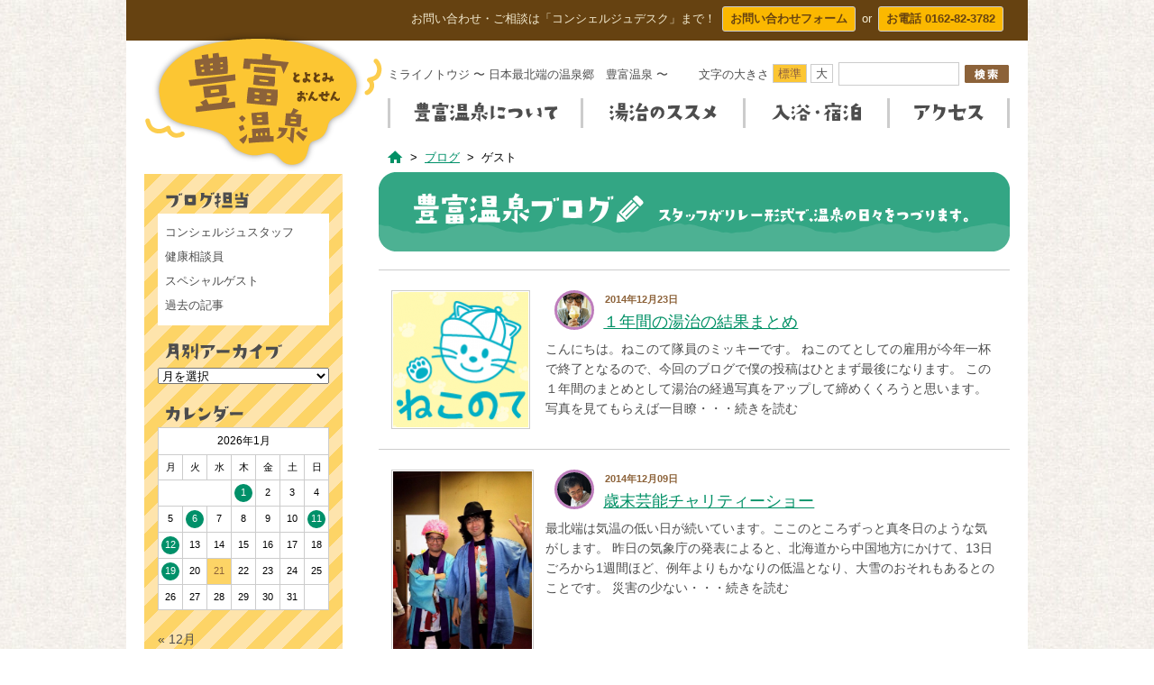

--- FILE ---
content_type: text/html; charset=UTF-8
request_url: https://toyotomi-onsen.com/blog/other/page/5
body_size: 15188
content:
<!DOCTYPE html>
<!--[if IE 7]>
<html class="ie ie7" lang="ja">
<![endif]-->
<!--[if IE 8]>
<html class="ie ie8" lang="ja">
<![endif]-->
<!--[if !(IE 7) | !(IE 8)  ]><!-->
<html lang="ja">
<!--<![endif]-->
<head>
<meta charset="UTF-8">
<meta name="viewport" content="width=device-width">
<title>ゲスト | 豊富温泉 ミライノトウジ | Page 5</title>
<meta property="og:type" content="website">
<meta property="og:site_name" content="豊富温泉 ミライノトウジ">
<meta name="description" content="豊富温泉はアトピーや乾癬等の皮膚疾患に効能が高い温泉として有名です。このサイト（ミライノトウジ）は日本最北端の温泉郷と言われる豊富温泉の最新情報を発信しています。温泉スタッフによるリレーブログもほぼ毎日更新中！">
<meta property="og:description" content="豊富温泉はアトピーや乾癬等の皮膚疾患に効能が高い温泉として有名です。このサイト（ミライノトウジ）は日本最北端の温泉郷と言われる豊富温泉の最新情報を発信しています。温泉スタッフによるリレーブログもほぼ毎日更新中！">
<meta property="og:title" content="ゲスト | 豊富温泉 ミライノトウジ | Page 5" />
<meta property="og:url" content="https://toyotomi-onsen.com/blog/other/page/5">
<meta property="og:image" content="https://toyotomi-onsen.com/wp/wp-content/themes/Mirainotoji/img/fb-logo.png">
<meta name="keywords" content="豊富温泉,ミライノトウジ,湯治,アトピー,乾癬,温泉街,効能,
ゲスト">
<link rel="stylesheet" href="https://toyotomi-onsen.com/wp/wp-content/themes/Mirainotoji/css/normalize.min.css">
<link rel="stylesheet" href="https://toyotomi-onsen.com/wp/wp-content/themes/Mirainotoji/css/gnav.min.css">
<link rel="stylesheet" href="https://toyotomi-onsen.com/wp/wp-content/themes/Mirainotoji/css/jquery.ticker-style.css">
<link rel="stylesheet" href="https://toyotomi-onsen.com/wp/wp-content/themes/Mirainotoji/css/jquery.fancybox.css?v=2.1.5">
<link rel="shortcut icon" href="https://toyotomi-onsen.com/wp/wp-content/themes/Mirainotoji/img/icon/favicon.ico">
<link rel="apple-touch-icon" href="https://toyotomi-onsen.com/wp/wp-content/themes/Mirainotoji/img/icon/icon.png">
<link rel="pingback" href="https://toyotomi-onsen.com/wp/xmlrpc.php">
<link rel="canonical" href="https://toyotomi-onsen.com/blog/otherpage/5/">
<meta name='robots' content='max-image-preview:large' />
	<style>img:is([sizes="auto" i], [sizes^="auto," i]) { contain-intrinsic-size: 3000px 1500px }</style>
	<link rel='dns-prefetch' href='//ajax.googleapis.com' />
<link rel='dns-prefetch' href='//fonts.googleapis.com' />
<link rel="alternate" type="application/rss+xml" title="豊富温泉 ミライノトウジ &raquo; ゲスト カテゴリーのフィード" href="https://toyotomi-onsen.com/blog/other/feed" />
<script type="text/javascript">
/* <![CDATA[ */
window._wpemojiSettings = {"baseUrl":"https:\/\/s.w.org\/images\/core\/emoji\/16.0.1\/72x72\/","ext":".png","svgUrl":"https:\/\/s.w.org\/images\/core\/emoji\/16.0.1\/svg\/","svgExt":".svg","source":{"concatemoji":"https:\/\/toyotomi-onsen.com\/wp\/wp-includes\/js\/wp-emoji-release.min.js?ver=6.8.3"}};
/*! This file is auto-generated */
!function(s,n){var o,i,e;function c(e){try{var t={supportTests:e,timestamp:(new Date).valueOf()};sessionStorage.setItem(o,JSON.stringify(t))}catch(e){}}function p(e,t,n){e.clearRect(0,0,e.canvas.width,e.canvas.height),e.fillText(t,0,0);var t=new Uint32Array(e.getImageData(0,0,e.canvas.width,e.canvas.height).data),a=(e.clearRect(0,0,e.canvas.width,e.canvas.height),e.fillText(n,0,0),new Uint32Array(e.getImageData(0,0,e.canvas.width,e.canvas.height).data));return t.every(function(e,t){return e===a[t]})}function u(e,t){e.clearRect(0,0,e.canvas.width,e.canvas.height),e.fillText(t,0,0);for(var n=e.getImageData(16,16,1,1),a=0;a<n.data.length;a++)if(0!==n.data[a])return!1;return!0}function f(e,t,n,a){switch(t){case"flag":return n(e,"\ud83c\udff3\ufe0f\u200d\u26a7\ufe0f","\ud83c\udff3\ufe0f\u200b\u26a7\ufe0f")?!1:!n(e,"\ud83c\udde8\ud83c\uddf6","\ud83c\udde8\u200b\ud83c\uddf6")&&!n(e,"\ud83c\udff4\udb40\udc67\udb40\udc62\udb40\udc65\udb40\udc6e\udb40\udc67\udb40\udc7f","\ud83c\udff4\u200b\udb40\udc67\u200b\udb40\udc62\u200b\udb40\udc65\u200b\udb40\udc6e\u200b\udb40\udc67\u200b\udb40\udc7f");case"emoji":return!a(e,"\ud83e\udedf")}return!1}function g(e,t,n,a){var r="undefined"!=typeof WorkerGlobalScope&&self instanceof WorkerGlobalScope?new OffscreenCanvas(300,150):s.createElement("canvas"),o=r.getContext("2d",{willReadFrequently:!0}),i=(o.textBaseline="top",o.font="600 32px Arial",{});return e.forEach(function(e){i[e]=t(o,e,n,a)}),i}function t(e){var t=s.createElement("script");t.src=e,t.defer=!0,s.head.appendChild(t)}"undefined"!=typeof Promise&&(o="wpEmojiSettingsSupports",i=["flag","emoji"],n.supports={everything:!0,everythingExceptFlag:!0},e=new Promise(function(e){s.addEventListener("DOMContentLoaded",e,{once:!0})}),new Promise(function(t){var n=function(){try{var e=JSON.parse(sessionStorage.getItem(o));if("object"==typeof e&&"number"==typeof e.timestamp&&(new Date).valueOf()<e.timestamp+604800&&"object"==typeof e.supportTests)return e.supportTests}catch(e){}return null}();if(!n){if("undefined"!=typeof Worker&&"undefined"!=typeof OffscreenCanvas&&"undefined"!=typeof URL&&URL.createObjectURL&&"undefined"!=typeof Blob)try{var e="postMessage("+g.toString()+"("+[JSON.stringify(i),f.toString(),p.toString(),u.toString()].join(",")+"));",a=new Blob([e],{type:"text/javascript"}),r=new Worker(URL.createObjectURL(a),{name:"wpTestEmojiSupports"});return void(r.onmessage=function(e){c(n=e.data),r.terminate(),t(n)})}catch(e){}c(n=g(i,f,p,u))}t(n)}).then(function(e){for(var t in e)n.supports[t]=e[t],n.supports.everything=n.supports.everything&&n.supports[t],"flag"!==t&&(n.supports.everythingExceptFlag=n.supports.everythingExceptFlag&&n.supports[t]);n.supports.everythingExceptFlag=n.supports.everythingExceptFlag&&!n.supports.flag,n.DOMReady=!1,n.readyCallback=function(){n.DOMReady=!0}}).then(function(){return e}).then(function(){var e;n.supports.everything||(n.readyCallback(),(e=n.source||{}).concatemoji?t(e.concatemoji):e.wpemoji&&e.twemoji&&(t(e.twemoji),t(e.wpemoji)))}))}((window,document),window._wpemojiSettings);
/* ]]> */
</script>
<style id='wp-emoji-styles-inline-css' type='text/css'>

	img.wp-smiley, img.emoji {
		display: inline !important;
		border: none !important;
		box-shadow: none !important;
		height: 1em !important;
		width: 1em !important;
		margin: 0 0.07em !important;
		vertical-align: -0.1em !important;
		background: none !important;
		padding: 0 !important;
	}
</style>
<link rel='stylesheet' id='wp-block-library-css' href='https://toyotomi-onsen.com/wp/wp-includes/css/dist/block-library/style.min.css?ver=6.8.3' type='text/css' media='all' />
<style id='classic-theme-styles-inline-css' type='text/css'>
/*! This file is auto-generated */
.wp-block-button__link{color:#fff;background-color:#32373c;border-radius:9999px;box-shadow:none;text-decoration:none;padding:calc(.667em + 2px) calc(1.333em + 2px);font-size:1.125em}.wp-block-file__button{background:#32373c;color:#fff;text-decoration:none}
</style>
<style id='global-styles-inline-css' type='text/css'>
:root{--wp--preset--aspect-ratio--square: 1;--wp--preset--aspect-ratio--4-3: 4/3;--wp--preset--aspect-ratio--3-4: 3/4;--wp--preset--aspect-ratio--3-2: 3/2;--wp--preset--aspect-ratio--2-3: 2/3;--wp--preset--aspect-ratio--16-9: 16/9;--wp--preset--aspect-ratio--9-16: 9/16;--wp--preset--color--black: #000000;--wp--preset--color--cyan-bluish-gray: #abb8c3;--wp--preset--color--white: #ffffff;--wp--preset--color--pale-pink: #f78da7;--wp--preset--color--vivid-red: #cf2e2e;--wp--preset--color--luminous-vivid-orange: #ff6900;--wp--preset--color--luminous-vivid-amber: #fcb900;--wp--preset--color--light-green-cyan: #7bdcb5;--wp--preset--color--vivid-green-cyan: #00d084;--wp--preset--color--pale-cyan-blue: #8ed1fc;--wp--preset--color--vivid-cyan-blue: #0693e3;--wp--preset--color--vivid-purple: #9b51e0;--wp--preset--gradient--vivid-cyan-blue-to-vivid-purple: linear-gradient(135deg,rgba(6,147,227,1) 0%,rgb(155,81,224) 100%);--wp--preset--gradient--light-green-cyan-to-vivid-green-cyan: linear-gradient(135deg,rgb(122,220,180) 0%,rgb(0,208,130) 100%);--wp--preset--gradient--luminous-vivid-amber-to-luminous-vivid-orange: linear-gradient(135deg,rgba(252,185,0,1) 0%,rgba(255,105,0,1) 100%);--wp--preset--gradient--luminous-vivid-orange-to-vivid-red: linear-gradient(135deg,rgba(255,105,0,1) 0%,rgb(207,46,46) 100%);--wp--preset--gradient--very-light-gray-to-cyan-bluish-gray: linear-gradient(135deg,rgb(238,238,238) 0%,rgb(169,184,195) 100%);--wp--preset--gradient--cool-to-warm-spectrum: linear-gradient(135deg,rgb(74,234,220) 0%,rgb(151,120,209) 20%,rgb(207,42,186) 40%,rgb(238,44,130) 60%,rgb(251,105,98) 80%,rgb(254,248,76) 100%);--wp--preset--gradient--blush-light-purple: linear-gradient(135deg,rgb(255,206,236) 0%,rgb(152,150,240) 100%);--wp--preset--gradient--blush-bordeaux: linear-gradient(135deg,rgb(254,205,165) 0%,rgb(254,45,45) 50%,rgb(107,0,62) 100%);--wp--preset--gradient--luminous-dusk: linear-gradient(135deg,rgb(255,203,112) 0%,rgb(199,81,192) 50%,rgb(65,88,208) 100%);--wp--preset--gradient--pale-ocean: linear-gradient(135deg,rgb(255,245,203) 0%,rgb(182,227,212) 50%,rgb(51,167,181) 100%);--wp--preset--gradient--electric-grass: linear-gradient(135deg,rgb(202,248,128) 0%,rgb(113,206,126) 100%);--wp--preset--gradient--midnight: linear-gradient(135deg,rgb(2,3,129) 0%,rgb(40,116,252) 100%);--wp--preset--font-size--small: 13px;--wp--preset--font-size--medium: 20px;--wp--preset--font-size--large: 36px;--wp--preset--font-size--x-large: 42px;--wp--preset--spacing--20: 0.44rem;--wp--preset--spacing--30: 0.67rem;--wp--preset--spacing--40: 1rem;--wp--preset--spacing--50: 1.5rem;--wp--preset--spacing--60: 2.25rem;--wp--preset--spacing--70: 3.38rem;--wp--preset--spacing--80: 5.06rem;--wp--preset--shadow--natural: 6px 6px 9px rgba(0, 0, 0, 0.2);--wp--preset--shadow--deep: 12px 12px 50px rgba(0, 0, 0, 0.4);--wp--preset--shadow--sharp: 6px 6px 0px rgba(0, 0, 0, 0.2);--wp--preset--shadow--outlined: 6px 6px 0px -3px rgba(255, 255, 255, 1), 6px 6px rgba(0, 0, 0, 1);--wp--preset--shadow--crisp: 6px 6px 0px rgba(0, 0, 0, 1);}:where(.is-layout-flex){gap: 0.5em;}:where(.is-layout-grid){gap: 0.5em;}body .is-layout-flex{display: flex;}.is-layout-flex{flex-wrap: wrap;align-items: center;}.is-layout-flex > :is(*, div){margin: 0;}body .is-layout-grid{display: grid;}.is-layout-grid > :is(*, div){margin: 0;}:where(.wp-block-columns.is-layout-flex){gap: 2em;}:where(.wp-block-columns.is-layout-grid){gap: 2em;}:where(.wp-block-post-template.is-layout-flex){gap: 1.25em;}:where(.wp-block-post-template.is-layout-grid){gap: 1.25em;}.has-black-color{color: var(--wp--preset--color--black) !important;}.has-cyan-bluish-gray-color{color: var(--wp--preset--color--cyan-bluish-gray) !important;}.has-white-color{color: var(--wp--preset--color--white) !important;}.has-pale-pink-color{color: var(--wp--preset--color--pale-pink) !important;}.has-vivid-red-color{color: var(--wp--preset--color--vivid-red) !important;}.has-luminous-vivid-orange-color{color: var(--wp--preset--color--luminous-vivid-orange) !important;}.has-luminous-vivid-amber-color{color: var(--wp--preset--color--luminous-vivid-amber) !important;}.has-light-green-cyan-color{color: var(--wp--preset--color--light-green-cyan) !important;}.has-vivid-green-cyan-color{color: var(--wp--preset--color--vivid-green-cyan) !important;}.has-pale-cyan-blue-color{color: var(--wp--preset--color--pale-cyan-blue) !important;}.has-vivid-cyan-blue-color{color: var(--wp--preset--color--vivid-cyan-blue) !important;}.has-vivid-purple-color{color: var(--wp--preset--color--vivid-purple) !important;}.has-black-background-color{background-color: var(--wp--preset--color--black) !important;}.has-cyan-bluish-gray-background-color{background-color: var(--wp--preset--color--cyan-bluish-gray) !important;}.has-white-background-color{background-color: var(--wp--preset--color--white) !important;}.has-pale-pink-background-color{background-color: var(--wp--preset--color--pale-pink) !important;}.has-vivid-red-background-color{background-color: var(--wp--preset--color--vivid-red) !important;}.has-luminous-vivid-orange-background-color{background-color: var(--wp--preset--color--luminous-vivid-orange) !important;}.has-luminous-vivid-amber-background-color{background-color: var(--wp--preset--color--luminous-vivid-amber) !important;}.has-light-green-cyan-background-color{background-color: var(--wp--preset--color--light-green-cyan) !important;}.has-vivid-green-cyan-background-color{background-color: var(--wp--preset--color--vivid-green-cyan) !important;}.has-pale-cyan-blue-background-color{background-color: var(--wp--preset--color--pale-cyan-blue) !important;}.has-vivid-cyan-blue-background-color{background-color: var(--wp--preset--color--vivid-cyan-blue) !important;}.has-vivid-purple-background-color{background-color: var(--wp--preset--color--vivid-purple) !important;}.has-black-border-color{border-color: var(--wp--preset--color--black) !important;}.has-cyan-bluish-gray-border-color{border-color: var(--wp--preset--color--cyan-bluish-gray) !important;}.has-white-border-color{border-color: var(--wp--preset--color--white) !important;}.has-pale-pink-border-color{border-color: var(--wp--preset--color--pale-pink) !important;}.has-vivid-red-border-color{border-color: var(--wp--preset--color--vivid-red) !important;}.has-luminous-vivid-orange-border-color{border-color: var(--wp--preset--color--luminous-vivid-orange) !important;}.has-luminous-vivid-amber-border-color{border-color: var(--wp--preset--color--luminous-vivid-amber) !important;}.has-light-green-cyan-border-color{border-color: var(--wp--preset--color--light-green-cyan) !important;}.has-vivid-green-cyan-border-color{border-color: var(--wp--preset--color--vivid-green-cyan) !important;}.has-pale-cyan-blue-border-color{border-color: var(--wp--preset--color--pale-cyan-blue) !important;}.has-vivid-cyan-blue-border-color{border-color: var(--wp--preset--color--vivid-cyan-blue) !important;}.has-vivid-purple-border-color{border-color: var(--wp--preset--color--vivid-purple) !important;}.has-vivid-cyan-blue-to-vivid-purple-gradient-background{background: var(--wp--preset--gradient--vivid-cyan-blue-to-vivid-purple) !important;}.has-light-green-cyan-to-vivid-green-cyan-gradient-background{background: var(--wp--preset--gradient--light-green-cyan-to-vivid-green-cyan) !important;}.has-luminous-vivid-amber-to-luminous-vivid-orange-gradient-background{background: var(--wp--preset--gradient--luminous-vivid-amber-to-luminous-vivid-orange) !important;}.has-luminous-vivid-orange-to-vivid-red-gradient-background{background: var(--wp--preset--gradient--luminous-vivid-orange-to-vivid-red) !important;}.has-very-light-gray-to-cyan-bluish-gray-gradient-background{background: var(--wp--preset--gradient--very-light-gray-to-cyan-bluish-gray) !important;}.has-cool-to-warm-spectrum-gradient-background{background: var(--wp--preset--gradient--cool-to-warm-spectrum) !important;}.has-blush-light-purple-gradient-background{background: var(--wp--preset--gradient--blush-light-purple) !important;}.has-blush-bordeaux-gradient-background{background: var(--wp--preset--gradient--blush-bordeaux) !important;}.has-luminous-dusk-gradient-background{background: var(--wp--preset--gradient--luminous-dusk) !important;}.has-pale-ocean-gradient-background{background: var(--wp--preset--gradient--pale-ocean) !important;}.has-electric-grass-gradient-background{background: var(--wp--preset--gradient--electric-grass) !important;}.has-midnight-gradient-background{background: var(--wp--preset--gradient--midnight) !important;}.has-small-font-size{font-size: var(--wp--preset--font-size--small) !important;}.has-medium-font-size{font-size: var(--wp--preset--font-size--medium) !important;}.has-large-font-size{font-size: var(--wp--preset--font-size--large) !important;}.has-x-large-font-size{font-size: var(--wp--preset--font-size--x-large) !important;}
:where(.wp-block-post-template.is-layout-flex){gap: 1.25em;}:where(.wp-block-post-template.is-layout-grid){gap: 1.25em;}
:where(.wp-block-columns.is-layout-flex){gap: 2em;}:where(.wp-block-columns.is-layout-grid){gap: 2em;}
:root :where(.wp-block-pullquote){font-size: 1.5em;line-height: 1.6;}
</style>
<link rel='stylesheet' id='contact-form-7-css' href='https://toyotomi-onsen.com/wp/wp-content/plugins/contact-form-7/includes/css/styles.css?ver=5.1.9' type='text/css' media='all' />
<link rel='stylesheet' id='ppress-frontend-css' href='https://toyotomi-onsen.com/wp/wp-content/plugins/wp-user-avatar/assets/css/frontend.min.css?ver=4.15.3' type='text/css' media='all' />
<link rel='stylesheet' id='ppress-flatpickr-css' href='https://toyotomi-onsen.com/wp/wp-content/plugins/wp-user-avatar/assets/flatpickr/flatpickr.min.css?ver=4.15.3' type='text/css' media='all' />
<link rel='stylesheet' id='ppress-select2-css' href='https://toyotomi-onsen.com/wp/wp-content/plugins/wp-user-avatar/assets/select2/select2.min.css?ver=6.8.3' type='text/css' media='all' />
<link rel='stylesheet' id='Mirainotoji-fonts-css' href='https://fonts.googleapis.com/css?family=Open+Sans:400italic,700italic,400,700&#038;subset=latin,latin-ext' type='text/css' media='all' />
<link rel='stylesheet' id='Mirainotoji-style-css' href='https://toyotomi-onsen.com/wp/wp-content/themes/Mirainotoji/style.css?1685695555&#038;ver=6.8.3' type='text/css' media='all' />
<!--[if lt IE 9]>
<link rel='stylesheet' id='Mirainotoji-ie-css' href='https://toyotomi-onsen.com/wp/wp-content/themes/Mirainotoji/css/ie.css?ver=20121010' type='text/css' media='all' />
<![endif]-->
<script type="text/javascript" src="//ajax.googleapis.com/ajax/libs/jquery/1.8.2/jquery.min.js?ver=1.8.2" id="jquery-js"></script>
<script type="text/javascript" src="https://toyotomi-onsen.com/wp/wp-content/plugins/wp-user-avatar/assets/flatpickr/flatpickr.min.js?ver=4.15.3" id="ppress-flatpickr-js"></script>
<script type="text/javascript" src="https://toyotomi-onsen.com/wp/wp-content/plugins/wp-user-avatar/assets/select2/select2.min.js?ver=4.15.3" id="ppress-select2-js"></script>
<script type="text/javascript" src="https://toyotomi-onsen.com/wp/wp-content/themes/Mirainotoji/js/jquery.rwdImageMaps.min.js?ver=2018-02-16" id="jqueryjwd-js"></script>
<link rel="https://api.w.org/" href="https://toyotomi-onsen.com/wp-json/" /><link rel="alternate" title="JSON" type="application/json" href="https://toyotomi-onsen.com/wp-json/wp/v2/categories/18" /><link rel="EditURI" type="application/rsd+xml" title="RSD" href="https://toyotomi-onsen.com/wp/xmlrpc.php?rsd" />
<!--[if lt IE 9]>
<script src="https://toyotomi-onsen.com/wp/wp-content/themes/Mirainotoji/js/html5shiv.min.js"></script>
<script src="https://toyotomi-onsen.com/wp/wp-content/themes/Mirainotoji/js/css3-mediaqueries.js"></script>
<![endif]-->
</head>

<body class="archive paged category category-other category-18 paged-5 category-paged-5 wp-theme-Mirainotoji">
<script>
  (function(i,s,o,g,r,a,m){i['GoogleAnalyticsObject']=r;i[r]=i[r]||function(){
  (i[r].q=i[r].q||[]).push(arguments)},i[r].l=1*new Date();a=s.createElement(o),
  m=s.getElementsByTagName(o)[0];a.async=1;a.src=g;m.parentNode.insertBefore(a,m)
  })(window,document,'script','//www.google-analytics.com/analytics.js','ga');

  ga('create', 'UA-53575562-1', 'auto');
  ga('require', 'linkid', 'linkid.js');
  ga('require', 'displayfeatures');
  ga('send', 'pageview');

</script><div id="fb-root"></div>
<script>(function(d, s, id) {
  var js, fjs = d.getElementsByTagName(s)[0];
  if (d.getElementById(id)) return;
  js = d.createElement(s); js.id = id;
  js.async = true;
  js.src = "//connect.facebook.net/ja_JP/sdk.js#xfbml=1&appId=322322331264938&version=v2.0";
  fjs.parentNode.insertBefore(js, fjs);
}(document, 'script', 'facebook-jssdk'));</script>
<svg class="defs">
  <symbol id="sv-camera" viewBox="0 0 28 28" >
    <g>
      <g>
        <path d="M21,20c0,1.657-1.343,3-3,3H3c-1.657,0-3-1.343-3-3V9c0-1.657,1.343-3,3-3h15c1.657,0,3,1.343,3,3
            V20z"/>
      </g>
      <g>
        <path d="M28,20.22c0,1.59-1.01,2.07-2.244,1.068l-5.723-4.65c-1.234-1.003-1.234-2.643,0-3.646l5.723-4.65
            C26.99,7.339,28,7.819,28,9.409V20.22z"/>
      </g>
    </g>
  </symbol>
</svg>
<div id="wrapper">

  <div id="header_wrap" class="wrap">
    <header id="header">
		<div id="info-bar">
				<p>お問い合わせ・ご相談は「コンシェルジュデスク」まで！</p><a href="/contact" title="お問い合わせページ" class="info-button">お問い合わせフォーム</a><p>or</p><a href="tel:0162-82-3782" class="info-button">お電話 0162-82-3782</a>
		</div>
        <div id="header_inner_left">
        <div id="header_logo">
        <a href="/">
        <img src="https://toyotomi-onsen.com/wp/wp-content/themes/Mirainotoji/img/logo_header.png" width="266" height="135" alt="豊富温泉　とよとみおんせん" id="logo_pc_on">
        <img src="https://toyotomi-onsen.com/wp/wp-content/themes/Mirainotoji/img/logo_header_mb.png" width="250" height="70" alt="ミライノトウジ　北海道最北端の温泉郷　豊富温泉" id="logo_mobile_on">
        </a>
        </div>
      </div>
      <div id="header_inner_right">
		        <p>ミライノトウジ 〜 日本最北端の温泉郷　豊富温泉 〜</p>
                <div id="hnav">
          <div id="search">
          <form name="searchform" method="get" action="/" id="searchForm">
          <input type="text" name="s" value="" id="keywords">
          <input type="submit" name="searchBtn1" id="searchBtn">
          </form>
          </div>
          <div id="textresizer_wrap">
          <p>文字の大きさ</p>
          <ul class="textresizer">
          <li><a href="#">標準</a></li>
          <li><a href="#">大</a></li>
          </ul>
          </div>
        </div>
      </div>
      <div id="gnav_wrap" class="clr">
        <nav id="gnav" class="clr">
        <a href="#" id="pull">　</a>
        <ul>
        <li><a href="https://toyotomi-onsen.com/history">豊富温泉について</a>
		<ul class="sub-menu">
			<li><a href="https://toyotomi-onsen.com/history">豊富温泉の歴史</a></li><li><a href="https://toyotomi-onsen.com/quality">泉質・効能</a></li><li><a href="https://toyotomi-onsen.com/comment">医師の推薦コメント</a></li><li><a href="https://toyotomi-onsen.com/ebekoro">エベコロポックルズ</a></li>		</ul>
		</li>
<li><a href="https://toyotomi-onsen.com/recommend">湯治のススメ</a>
		<ul class="sub-menu">
			<li><a href="https://toyotomi-onsen.com/recommend">湯治のススメ</a></li><li><a href="https://toyotomi-onsen.com/flow">湯治のながれ</a></li><li><a href="https://toyotomi-onsen.com/method">湯治入浴のしかた</a></li><li><a href="https://toyotomi-onsen.com/voice">湯治体験談</a></li><li><a href="https://toyotomi-onsen.com/faq">湯治に関するＱ＆Ａ</a></li><li><a href="https://toyotomi-onsen.com/consult">湯治のご相談</a></li>		</ul>
		</li>
<li><a href="https://toyotomi-onsen.com/hotspring">入浴・宿泊</a>
		<ul class="sub-menu">
			<li><a href="https://toyotomi-onsen.com/hotspring">入浴施設</a></li><li><a href="https://toyotomi-onsen.com/hotel">宿泊施設</a></li><li><a href="https://toyotomi-onsen.com/restaurant">飲食店・カフェ</a></li><li><a href="https://toyotomi-onsen.com/facilities">交流施設</a></li>		</ul>
		</li>
<li><a href="https://toyotomi-onsen.com/access">アクセス</a>
		<ul class="sub-menu">
			<li><a href="https://toyotomi-onsen.com/access">豊富へのアクセス</a></li><li><a href="https://toyotomi-onsen.com/rental">レンタカー</a></li><li><a href="https://toyotomi-onsen.com/map">周辺地図</a></li>		</ul>
		</li>
        </ul>
        </nav>
      </div>
    </header>
  </div>

	<div id="main" class="wrap">

		<div id="content">

			<div id="breadcrumbNav">
	<div id="breadcrumb"><ul><li><a href="https://toyotomi-onsen.com">ホーム</a></li><li><a href="/blog">ブログ</a></li><li>ゲスト</li></ul></div></div>
			<section id="blog" class="row">
				<div id="blog_title"><img src="https://toyotomi-onsen.com/wp/wp-content/themes/Mirainotoji/img/ttl_blog.png" width="700" height="88" alt="豊富温泉ブログ　スタッフがリレー形式で、温泉の日々をつづります。"></div>

				<div id="blogEntry" class="clr">

																	<div class="blogEntry_box">
<a href="https://toyotomi-onsen.com/5211">
  <div class="grid_3 col blogEntry_box_left">
    <div class="img_wrap">
      <img width="150" height="150" src="[data-uri]" data-src="https://toyotomi-onsen.com/wp/wp-content/uploads/2014/07/tmb_nekonoteNeko-150x150.png" class="attachment-thumbnail size-thumbnail wp-post-image" alt="" decoding="async" srcset="https://toyotomi-onsen.com/wp/wp-content/uploads/2014/07/tmb_nekonoteNeko-150x150.png 150w, https://toyotomi-onsen.com/wp/wp-content/uploads/2014/07/tmb_nekonoteNeko.png 151w" sizes="(max-width: 150px) 100vw, 150px" /><noscript><img width="150" height="150" src="https://toyotomi-onsen.com/wp/wp-content/uploads/2014/07/tmb_nekonoteNeko-150x150.png" class="attachment-thumbnail size-thumbnail wp-post-image" alt="" decoding="async" srcset="https://toyotomi-onsen.com/wp/wp-content/uploads/2014/07/tmb_nekonoteNeko-150x150.png 150w, https://toyotomi-onsen.com/wp/wp-content/uploads/2014/07/tmb_nekonoteNeko.png 151w" sizes="(max-width: 150px) 100vw, 150px" /></noscript>    </div>
  </div>
  <div class="grid_9 col blogEntry_box_right">
    <div class="blog_metaBox">
      <time datetime="2014-12-23">2014年12月23日</time>
      <p class="user_avater other"><img data-del="avatar" src='https://toyotomi-onsen.com/wp/wp-content/uploads/2015/04/pf-hayashi.jpg' class='avatar pp-user-avatar avatar-96 photo ' height='96' width='96'/></p>
      <p class="meta_category"></p>
    </div>
    <section class="blogEntry_article">
      <h3>１年間の湯治の結果まとめ</h3>
      <p>こんにちは。ねこのて隊員のミッキーです。 ねこのてとしての雇用が今年一杯で終了となるので、今回のブログで僕の投稿はひとまず最後になります。 この１年間のまとめとして湯治の経過写真をアップして締めくくろうと思います。 写真を見てもらえば一目瞭・・・続きを読む</p>
    </section>
  </div>
</a>
</div>											<div class="blogEntry_box">
<a href="https://toyotomi-onsen.com/5099">
  <div class="grid_3 col blogEntry_box_left">
    <div class="img_wrap">
      <img  width="150" height="150" src="http://toyotomi-onsen.com/wp/wp-content/uploads/2014/12/10846317_761693803906769_1040316847219365596_n-400x533.jpg" class="attachment-thumbnail wp-post-image" alt="歳末芸能チャリティーショー">    </div>
  </div>
  <div class="grid_9 col blogEntry_box_right">
    <div class="blog_metaBox">
      <time datetime="2014-12-09">2014年12月09日</time>
      <p class="user_avater other"><img data-del="avatar" src='https://toyotomi-onsen.com/wp/wp-content/uploads/2015/04/pf-mishima.jpg' class='avatar pp-user-avatar avatar-96 photo ' height='96' width='96'/></p>
      <p class="meta_category"></p>
    </div>
    <section class="blogEntry_article">
      <h3>歳末芸能チャリティーショー</h3>
      <p>最北端は気温の低い日が続いています。ここのところずっと真冬日のような気がします。 昨日の気象庁の発表によると、北海道から中国地方にかけて、13日ごろから1週間ほど、例年よりもかなりの低温となり、大雪のおそれもあるとのことです。 災害の少ない・・・続きを読む</p>
    </section>
  </div>
</a>
</div>											<div class="blogEntry_box">
<a href="https://toyotomi-onsen.com/5040">
  <div class="grid_3 col blogEntry_box_left">
    <div class="img_wrap">
      <img width="150" height="150" src="[data-uri]" data-src="https://toyotomi-onsen.com/wp/wp-content/uploads/2014/12/nekotu_last-150x150.jpg" class="attachment-thumbnail size-thumbnail wp-post-image" alt="" decoding="async" loading="lazy" /><noscript><img width="150" height="150" src="https://toyotomi-onsen.com/wp/wp-content/uploads/2014/12/nekotu_last-150x150.jpg" class="attachment-thumbnail size-thumbnail wp-post-image" alt="" decoding="async" loading="lazy" /></noscript>    </div>
  </div>
  <div class="grid_9 col blogEntry_box_right">
    <div class="blog_metaBox">
      <time datetime="2014-12-02">2014年12月02日</time>
      <p class="user_avater other"><img data-del="avatar" src='https://toyotomi-onsen.com/wp/wp-content/uploads/2015/04/pf-hayashi.jpg' class='avatar pp-user-avatar avatar-96 photo ' height='96' width='96'/></p>
      <p class="meta_category"></p>
    </div>
    <section class="blogEntry_article">
      <h3>1年間ありがとうございました。</h3>
      <p>おばんです(こんばんは)ねこのてミッキーです 😀 ここ数日で一段と”しばれて（ひどく寒くなって）”きましたね。 どうやら、本格的な雪のシーズンが到来したようです。 雪といえばつきものなのが「雪かき、雪下ろし」ですね。 今年の初めは豊富温泉周・・・続きを読む</p>
    </section>
  </div>
</a>
</div>											<div class="blogEntry_box">
<a href="https://toyotomi-onsen.com/4904">
  <div class="grid_3 col blogEntry_box_left">
    <div class="img_wrap">
      <img  width="150" height="150" src="https://toyotomi-onsen.com/wp/wp-content/themes/Mirainotoji/img/tmb_noImage.gif" class="attachment-thumbnail wp-post-image" alt="アイキャッチなし">    </div>
  </div>
  <div class="grid_9 col blogEntry_box_right">
    <div class="blog_metaBox">
      <time datetime="2014-11-18">2014年11月18日</time>
      <p class="user_avater other"><img data-del="avatar" src='https://toyotomi-onsen.com/wp/wp-content/uploads/2015/04/pf-mishima.jpg' class='avatar pp-user-avatar avatar-96 photo ' height='96' width='96'/></p>
      <p class="meta_category"></p>
    </div>
    <section class="blogEntry_article">
      <h3>帰省</h3>
      <p>こんにちは、ねこのてよっちゃんてす。 今回はとある用事があって、仙台へ行ったついでに、地元の秋田県横手市へ寄っています。 パソコンを持ってきていないので、スマートホンから四苦八苦しながら投稿しています。写真のアップもなしでごめんなさい！ 出・・・続きを読む</p>
    </section>
  </div>
</a>
</div>											<div class="blogEntry_box">
<a href="https://toyotomi-onsen.com/4698">
  <div class="grid_3 col blogEntry_box_left">
    <div class="img_wrap">
      <img width="150" height="150" src="[data-uri]" data-src="https://toyotomi-onsen.com/wp/wp-content/uploads/2014/11/DSC_0697-150x150.jpg" class="attachment-thumbnail size-thumbnail wp-post-image" alt="" decoding="async" loading="lazy" /><noscript><img width="150" height="150" src="https://toyotomi-onsen.com/wp/wp-content/uploads/2014/11/DSC_0697-150x150.jpg" class="attachment-thumbnail size-thumbnail wp-post-image" alt="" decoding="async" loading="lazy" /></noscript>    </div>
  </div>
  <div class="grid_9 col blogEntry_box_right">
    <div class="blog_metaBox">
      <time datetime="2014-11-04">2014年11月04日</time>
      <p class="user_avater other"><img data-del="avatar" src='https://toyotomi-onsen.com/wp/wp-content/uploads/2015/04/pf-hayashi.jpg' class='avatar pp-user-avatar avatar-96 photo ' height='96' width='96'/></p>
      <p class="meta_category"></p>
    </div>
    <section class="blogEntry_article">
      <h3>アトピーフォーラム2014in豊富温泉にて</h3>
      <p>ゴーーーーーーーーーーー！！ 昨日から道北エリアは強風に見舞われていて、時折ミゾレ（雪？）混じりの雨も吹き荒れてまいます。家の中にいてもゴーゴーと音を立てている様はちょっと恐怖を感じますね。 そんなあいにくの天気ではありますが、アトピーフォ・・・続きを読む</p>
    </section>
  </div>
</a>
</div>											<div class="blogEntry_box">
<a href="https://toyotomi-onsen.com/4655">
  <div class="grid_3 col blogEntry_box_left">
    <div class="img_wrap">
      <img width="150" height="150" src="[data-uri]" data-src="https://toyotomi-onsen.com/wp/wp-content/uploads/2014/10/2014-10-15-16.38.49-150x150.jpg" class="attachment-thumbnail size-thumbnail wp-post-image" alt="" decoding="async" loading="lazy" /><noscript><img width="150" height="150" src="https://toyotomi-onsen.com/wp/wp-content/uploads/2014/10/2014-10-15-16.38.49-150x150.jpg" class="attachment-thumbnail size-thumbnail wp-post-image" alt="" decoding="async" loading="lazy" /></noscript>    </div>
  </div>
  <div class="grid_9 col blogEntry_box_right">
    <div class="blog_metaBox">
      <time datetime="2014-10-28">2014年10月28日</time>
      <p class="user_avater other"><img data-del="avatar" src='https://toyotomi-onsen.com/wp/wp-content/uploads/2015/04/pf-mishima.jpg' class='avatar pp-user-avatar avatar-96 photo ' height='96' width='96'/></p>
      <p class="meta_category"></p>
    </div>
    <section class="blogEntry_article">
      <h3>冬に燃えるもの</h3>
      <p>ねこのてのよっちゃんです。 本日はまなみんがアトピーフォーラムツアーの方をお迎えするために札幌に行っておりますので、私が２週連続で登場です。 豊富町では今朝ついに雪が降りました。 二十四節季では霜降。いよいよ冬が近づいてきましたね。 写真は・・・続きを読む</p>
    </section>
  </div>
</a>
</div>											<div class="blogEntry_box">
<a href="https://toyotomi-onsen.com/4603">
  <div class="grid_3 col blogEntry_box_left">
    <div class="img_wrap">
      <img width="150" height="150" src="[data-uri]" data-src="https://toyotomi-onsen.com/wp/wp-content/uploads/2014/10/2014-10-18-09.06.21-150x150.jpg" class="attachment-thumbnail size-thumbnail wp-post-image" alt="" decoding="async" loading="lazy" /><noscript><img width="150" height="150" src="https://toyotomi-onsen.com/wp/wp-content/uploads/2014/10/2014-10-18-09.06.21-150x150.jpg" class="attachment-thumbnail size-thumbnail wp-post-image" alt="" decoding="async" loading="lazy" /></noscript>    </div>
  </div>
  <div class="grid_9 col blogEntry_box_right">
    <div class="blog_metaBox">
      <time datetime="2014-10-21">2014年10月21日</time>
      <p class="user_avater other"><img data-del="avatar" src='https://toyotomi-onsen.com/wp/wp-content/uploads/2015/04/pf-mishima.jpg' class='avatar pp-user-avatar avatar-96 photo ' height='96' width='96'/></p>
      <p class="meta_category"></p>
    </div>
    <section class="blogEntry_article">
      <h3>温泉の近くを散策しました</h3>
      <p>先日、所用のついでに、気分転換の意味で豊富温泉スキー場から温泉街を眺めてみました。 秋も深まって緑色から茶色へ変化していました。 そういえば写真奥に見えている森のほうへはあまり行ったことがありません。 そこでまた別の日に車で森の中へ行ってみ・・・続きを読む</p>
    </section>
  </div>
</a>
</div>											<div class="blogEntry_box">
<a href="https://toyotomi-onsen.com/4588">
  <div class="grid_3 col blogEntry_box_left">
    <div class="img_wrap">
      <img width="150" height="150" src="[data-uri]" data-src="https://toyotomi-onsen.com/wp/wp-content/uploads/2014/10/doctor-150x150.jpg" class="attachment-thumbnail size-thumbnail wp-post-image" alt="班目先生" decoding="async" loading="lazy" /><noscript><img width="150" height="150" src="https://toyotomi-onsen.com/wp/wp-content/uploads/2014/10/doctor-150x150.jpg" class="attachment-thumbnail size-thumbnail wp-post-image" alt="班目先生" decoding="async" loading="lazy" /></noscript>    </div>
  </div>
  <div class="grid_9 col blogEntry_box_right">
    <div class="blog_metaBox">
      <time datetime="2014-10-20">2014年10月20日</time>
      <p class="user_avater other"><img data-del="avatar" src='https://toyotomi-onsen.com/wp/wp-content/uploads/2015/04/pf-ozaki.jpg' class='avatar pp-user-avatar avatar-96 photo ' height='96' width='96'/></p>
      <p class="meta_category"></p>
    </div>
    <section class="blogEntry_article">
      <h3>【特集⑥】温泉で体を温めることがアトピーや乾癬の改善につながる？</h3>
      <p>全７回に渡ってお送りしています。 10/29(木)〜11/6(木)に8泊9日で行われる アトピーフォーラムin豊富 2014 &amp; 湯治体験ツアー　特集。 &nbsp; 好評につき、湯治体験ツアーのお申し込みは締め切らせていただいまし・・・続きを読む</p>
    </section>
  </div>
</a>
</div>											<div class="blogEntry_box">
<a href="https://toyotomi-onsen.com/4533">
  <div class="grid_3 col blogEntry_box_left">
    <div class="img_wrap">
      <img width="150" height="150" src="[data-uri]" data-src="https://toyotomi-onsen.com/wp/wp-content/uploads/2014/10/DSC_0146-150x150.jpg" class="attachment-thumbnail size-thumbnail wp-post-image" alt="" decoding="async" loading="lazy" /><noscript><img width="150" height="150" src="https://toyotomi-onsen.com/wp/wp-content/uploads/2014/10/DSC_0146-150x150.jpg" class="attachment-thumbnail size-thumbnail wp-post-image" alt="" decoding="async" loading="lazy" /></noscript>    </div>
  </div>
  <div class="grid_9 col blogEntry_box_right">
    <div class="blog_metaBox">
      <time datetime="2014-10-14">2014年10月14日</time>
      <p class="user_avater other"><img data-del="avatar" src='https://toyotomi-onsen.com/wp/wp-content/uploads/2015/04/pf-hayashi.jpg' class='avatar pp-user-avatar avatar-96 photo ' height='96' width='96'/></p>
      <p class="meta_category"></p>
    </div>
    <section class="blogEntry_article">
      <h3>将棋講座（ねこのて交流会）の模様</h3>
      <p>こんにちは〜 :rolleyes: ねこのてのミッキーです。 ３連休は皆さん何をして過ごしましたか？ 肌寒い気温にはなってきましたが、外出された方も多いのではないでしょうか。 13日（体育の日）には湿原センターでサロベツ・エコ・ネットワーク・・・続きを読む</p>
    </section>
  </div>
</a>
</div>											<div class="blogEntry_box">
<a href="https://toyotomi-onsen.com/4481">
  <div class="grid_3 col blogEntry_box_left">
    <div class="img_wrap">
      <img width="150" height="150" src="[data-uri]" data-src="https://toyotomi-onsen.com/wp/wp-content/uploads/2014/08/forum_w700-150x150.jpg" class="attachment-thumbnail size-thumbnail wp-post-image" alt="" decoding="async" loading="lazy" /><noscript><img width="150" height="150" src="https://toyotomi-onsen.com/wp/wp-content/uploads/2014/08/forum_w700-150x150.jpg" class="attachment-thumbnail size-thumbnail wp-post-image" alt="" decoding="async" loading="lazy" /></noscript>    </div>
  </div>
  <div class="grid_9 col blogEntry_box_right">
    <div class="blog_metaBox">
      <time datetime="2014-10-12">2014年10月12日</time>
      <p class="user_avater other"><img data-del="avatar" src='https://toyotomi-onsen.com/wp/wp-content/uploads/2015/04/pf-ozaki.jpg' class='avatar pp-user-avatar avatar-96 photo ' height='96' width='96'/></p>
      <p class="meta_category"></p>
    </div>
    <section class="blogEntry_article">
      <h3>【特集⑤】アトピーフォーラム・シンポジウムの歴史</h3>
      <p>全７回に渡ってお送りしています。 10/29(木)〜11/6(木)に8泊9日で行われる アトピーフォーラムin豊富 2014 &amp; 湯治体験ツアー　特集。 &nbsp; 五回目の今回は、今までのアトピーフォーラムを過去のチラシ振り返っ・・・続きを読む</p>
    </section>
  </div>
</a>
</div>										
					<div class='wp-pagenavi' role='navigation'>
<a class="first" aria-label="First Page" href="https://toyotomi-onsen.com/blog/other">« 最初</a><a class="previouspostslink" rel="prev" aria-label="前のページ" href="https://toyotomi-onsen.com/blog/other/page/4">‹ 前へ</a><span class='extend'>...</span><a class="page smaller" title="ページ 3" href="https://toyotomi-onsen.com/blog/other/page/3">3</a><a class="page smaller" title="ページ 4" href="https://toyotomi-onsen.com/blog/other/page/4">4</a><span aria-current='page' class='current'>5</span><a class="page larger" title="ページ 6" href="https://toyotomi-onsen.com/blog/other/page/6">6</a><a class="page larger" title="ページ 7" href="https://toyotomi-onsen.com/blog/other/page/7">7</a><span class='extend'>...</span><a class="larger page" title="ページ 10" href="https://toyotomi-onsen.com/blog/other/page/10">10</a><a class="larger page" title="ページ 20" href="https://toyotomi-onsen.com/blog/other/page/20">20</a><a class="larger page" title="ページ 30" href="https://toyotomi-onsen.com/blog/other/page/30">30</a><span class='extend'>...</span><a class="nextpostslink" rel="next" aria-label="次のページ" href="https://toyotomi-onsen.com/blog/other/page/6">次へ ›</a><a class="last" aria-label="Last Page" href="https://toyotomi-onsen.com/blog/other/page/70">最後 »</a>
</div>				</div>

			</section>

		</div><!-- /#content -->

		<div id="snav_blog">
<nav class="snav_blog_inner">
<h3>ブログ担当</h3>
<ul>
  <li><a href="/blog/concierge">コンシェルジュスタッフ</a></li>
    <li><a href="/blog/sodanin">健康相談員</a></li>
  <li><a href="/blog/other">スペシャルゲスト</a></li>
        <li><a href="/blog/past">過去の記事</a></li>
  </ul>
</nav><nav class="snav_blog_inner">
<h3 id="snav_ttl_archive">月別アーカイブ</h3>
<select name="archive-dropdown" onChange='document.location.href=this.options[this.selectedIndex].value;'> 
<option value="">月を選択</option> 
	<option value='https://toyotomi-onsen.com/date/2026/01'> 2026年1月 &nbsp;(5)</option>
	<option value='https://toyotomi-onsen.com/date/2025/12'> 2025年12月 &nbsp;(7)</option>
	<option value='https://toyotomi-onsen.com/date/2025/11'> 2025年11月 &nbsp;(6)</option>
	<option value='https://toyotomi-onsen.com/date/2025/10'> 2025年10月 &nbsp;(7)</option>
	<option value='https://toyotomi-onsen.com/date/2025/09'> 2025年9月 &nbsp;(7)</option>
	<option value='https://toyotomi-onsen.com/date/2025/08'> 2025年8月 &nbsp;(6)</option>
	<option value='https://toyotomi-onsen.com/date/2025/07'> 2025年7月 &nbsp;(6)</option>
	<option value='https://toyotomi-onsen.com/date/2025/06'> 2025年6月 &nbsp;(8)</option>
	<option value='https://toyotomi-onsen.com/date/2025/05'> 2025年5月 &nbsp;(6)</option>
	<option value='https://toyotomi-onsen.com/date/2025/04'> 2025年4月 &nbsp;(6)</option>
	<option value='https://toyotomi-onsen.com/date/2025/03'> 2025年3月 &nbsp;(7)</option>
	<option value='https://toyotomi-onsen.com/date/2025/02'> 2025年2月 &nbsp;(6)</option>
	<option value='https://toyotomi-onsen.com/date/2025/01'> 2025年1月 &nbsp;(6)</option>
	<option value='https://toyotomi-onsen.com/date/2024/12'> 2024年12月 &nbsp;(6)</option>
	<option value='https://toyotomi-onsen.com/date/2024/11'> 2024年11月 &nbsp;(7)</option>
	<option value='https://toyotomi-onsen.com/date/2024/10'> 2024年10月 &nbsp;(5)</option>
	<option value='https://toyotomi-onsen.com/date/2024/09'> 2024年9月 &nbsp;(6)</option>
	<option value='https://toyotomi-onsen.com/date/2024/08'> 2024年8月 &nbsp;(5)</option>
	<option value='https://toyotomi-onsen.com/date/2024/07'> 2024年7月 &nbsp;(6)</option>
	<option value='https://toyotomi-onsen.com/date/2024/06'> 2024年6月 &nbsp;(6)</option>
	<option value='https://toyotomi-onsen.com/date/2024/05'> 2024年5月 &nbsp;(5)</option>
	<option value='https://toyotomi-onsen.com/date/2024/04'> 2024年4月 &nbsp;(6)</option>
	<option value='https://toyotomi-onsen.com/date/2024/03'> 2024年3月 &nbsp;(6)</option>
	<option value='https://toyotomi-onsen.com/date/2024/02'> 2024年2月 &nbsp;(6)</option>
	<option value='https://toyotomi-onsen.com/date/2024/01'> 2024年1月 &nbsp;(8)</option>
	<option value='https://toyotomi-onsen.com/date/2023/12'> 2023年12月 &nbsp;(13)</option>
	<option value='https://toyotomi-onsen.com/date/2023/11'> 2023年11月 &nbsp;(9)</option>
	<option value='https://toyotomi-onsen.com/date/2023/10'> 2023年10月 &nbsp;(11)</option>
	<option value='https://toyotomi-onsen.com/date/2023/09'> 2023年9月 &nbsp;(14)</option>
	<option value='https://toyotomi-onsen.com/date/2023/08'> 2023年8月 &nbsp;(9)</option>
	<option value='https://toyotomi-onsen.com/date/2023/07'> 2023年7月 &nbsp;(12)</option>
	<option value='https://toyotomi-onsen.com/date/2023/06'> 2023年6月 &nbsp;(10)</option>
	<option value='https://toyotomi-onsen.com/date/2023/05'> 2023年5月 &nbsp;(18)</option>
	<option value='https://toyotomi-onsen.com/date/2023/04'> 2023年4月 &nbsp;(15)</option>
	<option value='https://toyotomi-onsen.com/date/2023/03'> 2023年3月 &nbsp;(14)</option>
	<option value='https://toyotomi-onsen.com/date/2023/02'> 2023年2月 &nbsp;(16)</option>
	<option value='https://toyotomi-onsen.com/date/2023/01'> 2023年1月 &nbsp;(16)</option>
	<option value='https://toyotomi-onsen.com/date/2022/12'> 2022年12月 &nbsp;(10)</option>
	<option value='https://toyotomi-onsen.com/date/2022/11'> 2022年11月 &nbsp;(8)</option>
	<option value='https://toyotomi-onsen.com/date/2022/10'> 2022年10月 &nbsp;(18)</option>
	<option value='https://toyotomi-onsen.com/date/2022/09'> 2022年9月 &nbsp;(13)</option>
	<option value='https://toyotomi-onsen.com/date/2022/08'> 2022年8月 &nbsp;(7)</option>
	<option value='https://toyotomi-onsen.com/date/2022/07'> 2022年7月 &nbsp;(11)</option>
	<option value='https://toyotomi-onsen.com/date/2022/06'> 2022年6月 &nbsp;(15)</option>
	<option value='https://toyotomi-onsen.com/date/2022/05'> 2022年5月 &nbsp;(15)</option>
	<option value='https://toyotomi-onsen.com/date/2022/04'> 2022年4月 &nbsp;(12)</option>
	<option value='https://toyotomi-onsen.com/date/2022/03'> 2022年3月 &nbsp;(14)</option>
	<option value='https://toyotomi-onsen.com/date/2022/02'> 2022年2月 &nbsp;(13)</option>
	<option value='https://toyotomi-onsen.com/date/2022/01'> 2022年1月 &nbsp;(15)</option>
	<option value='https://toyotomi-onsen.com/date/2021/12'> 2021年12月 &nbsp;(20)</option>
	<option value='https://toyotomi-onsen.com/date/2021/11'> 2021年11月 &nbsp;(16)</option>
	<option value='https://toyotomi-onsen.com/date/2021/10'> 2021年10月 &nbsp;(17)</option>
	<option value='https://toyotomi-onsen.com/date/2021/09'> 2021年9月 &nbsp;(18)</option>
	<option value='https://toyotomi-onsen.com/date/2021/08'> 2021年8月 &nbsp;(16)</option>
	<option value='https://toyotomi-onsen.com/date/2021/07'> 2021年7月 &nbsp;(18)</option>
	<option value='https://toyotomi-onsen.com/date/2021/06'> 2021年6月 &nbsp;(22)</option>
	<option value='https://toyotomi-onsen.com/date/2021/05'> 2021年5月 &nbsp;(23)</option>
	<option value='https://toyotomi-onsen.com/date/2021/04'> 2021年4月 &nbsp;(20)</option>
	<option value='https://toyotomi-onsen.com/date/2021/03'> 2021年3月 &nbsp;(20)</option>
	<option value='https://toyotomi-onsen.com/date/2021/02'> 2021年2月 &nbsp;(16)</option>
	<option value='https://toyotomi-onsen.com/date/2021/01'> 2021年1月 &nbsp;(15)</option>
	<option value='https://toyotomi-onsen.com/date/2020/12'> 2020年12月 &nbsp;(23)</option>
	<option value='https://toyotomi-onsen.com/date/2020/11'> 2020年11月 &nbsp;(20)</option>
	<option value='https://toyotomi-onsen.com/date/2020/10'> 2020年10月 &nbsp;(17)</option>
	<option value='https://toyotomi-onsen.com/date/2020/09'> 2020年9月 &nbsp;(17)</option>
	<option value='https://toyotomi-onsen.com/date/2020/08'> 2020年8月 &nbsp;(18)</option>
	<option value='https://toyotomi-onsen.com/date/2020/07'> 2020年7月 &nbsp;(17)</option>
	<option value='https://toyotomi-onsen.com/date/2020/06'> 2020年6月 &nbsp;(16)</option>
	<option value='https://toyotomi-onsen.com/date/2020/05'> 2020年5月 &nbsp;(17)</option>
	<option value='https://toyotomi-onsen.com/date/2020/04'> 2020年4月 &nbsp;(20)</option>
	<option value='https://toyotomi-onsen.com/date/2020/03'> 2020年3月 &nbsp;(16)</option>
	<option value='https://toyotomi-onsen.com/date/2020/02'> 2020年2月 &nbsp;(14)</option>
	<option value='https://toyotomi-onsen.com/date/2020/01'> 2020年1月 &nbsp;(17)</option>
	<option value='https://toyotomi-onsen.com/date/2019/12'> 2019年12月 &nbsp;(20)</option>
	<option value='https://toyotomi-onsen.com/date/2019/11'> 2019年11月 &nbsp;(22)</option>
	<option value='https://toyotomi-onsen.com/date/2019/10'> 2019年10月 &nbsp;(18)</option>
	<option value='https://toyotomi-onsen.com/date/2019/09'> 2019年9月 &nbsp;(20)</option>
	<option value='https://toyotomi-onsen.com/date/2019/08'> 2019年8月 &nbsp;(18)</option>
	<option value='https://toyotomi-onsen.com/date/2019/07'> 2019年7月 &nbsp;(20)</option>
	<option value='https://toyotomi-onsen.com/date/2019/06'> 2019年6月 &nbsp;(19)</option>
	<option value='https://toyotomi-onsen.com/date/2019/05'> 2019年5月 &nbsp;(17)</option>
	<option value='https://toyotomi-onsen.com/date/2019/04'> 2019年4月 &nbsp;(11)</option>
	<option value='https://toyotomi-onsen.com/date/2019/03'> 2019年3月 &nbsp;(17)</option>
	<option value='https://toyotomi-onsen.com/date/2019/02'> 2019年2月 &nbsp;(12)</option>
	<option value='https://toyotomi-onsen.com/date/2019/01'> 2019年1月 &nbsp;(9)</option>
	<option value='https://toyotomi-onsen.com/date/2018/12'> 2018年12月 &nbsp;(13)</option>
	<option value='https://toyotomi-onsen.com/date/2018/11'> 2018年11月 &nbsp;(11)</option>
	<option value='https://toyotomi-onsen.com/date/2018/10'> 2018年10月 &nbsp;(12)</option>
	<option value='https://toyotomi-onsen.com/date/2018/09'> 2018年9月 &nbsp;(13)</option>
	<option value='https://toyotomi-onsen.com/date/2018/08'> 2018年8月 &nbsp;(15)</option>
	<option value='https://toyotomi-onsen.com/date/2018/07'> 2018年7月 &nbsp;(11)</option>
	<option value='https://toyotomi-onsen.com/date/2018/06'> 2018年6月 &nbsp;(8)</option>
	<option value='https://toyotomi-onsen.com/date/2018/05'> 2018年5月 &nbsp;(13)</option>
	<option value='https://toyotomi-onsen.com/date/2018/04'> 2018年4月 &nbsp;(11)</option>
	<option value='https://toyotomi-onsen.com/date/2018/03'> 2018年3月 &nbsp;(16)</option>
	<option value='https://toyotomi-onsen.com/date/2018/02'> 2018年2月 &nbsp;(13)</option>
	<option value='https://toyotomi-onsen.com/date/2018/01'> 2018年1月 &nbsp;(13)</option>
	<option value='https://toyotomi-onsen.com/date/2017/12'> 2017年12月 &nbsp;(16)</option>
	<option value='https://toyotomi-onsen.com/date/2017/11'> 2017年11月 &nbsp;(17)</option>
	<option value='https://toyotomi-onsen.com/date/2017/10'> 2017年10月 &nbsp;(13)</option>
	<option value='https://toyotomi-onsen.com/date/2017/09'> 2017年9月 &nbsp;(18)</option>
	<option value='https://toyotomi-onsen.com/date/2017/08'> 2017年8月 &nbsp;(22)</option>
	<option value='https://toyotomi-onsen.com/date/2017/07'> 2017年7月 &nbsp;(21)</option>
	<option value='https://toyotomi-onsen.com/date/2017/06'> 2017年6月 &nbsp;(18)</option>
	<option value='https://toyotomi-onsen.com/date/2017/05'> 2017年5月 &nbsp;(21)</option>
	<option value='https://toyotomi-onsen.com/date/2017/04'> 2017年4月 &nbsp;(17)</option>
	<option value='https://toyotomi-onsen.com/date/2017/03'> 2017年3月 &nbsp;(22)</option>
	<option value='https://toyotomi-onsen.com/date/2017/02'> 2017年2月 &nbsp;(19)</option>
	<option value='https://toyotomi-onsen.com/date/2017/01'> 2017年1月 &nbsp;(20)</option>
	<option value='https://toyotomi-onsen.com/date/2016/12'> 2016年12月 &nbsp;(23)</option>
	<option value='https://toyotomi-onsen.com/date/2016/11'> 2016年11月 &nbsp;(21)</option>
	<option value='https://toyotomi-onsen.com/date/2016/10'> 2016年10月 &nbsp;(25)</option>
	<option value='https://toyotomi-onsen.com/date/2016/09'> 2016年9月 &nbsp;(23)</option>
	<option value='https://toyotomi-onsen.com/date/2016/08'> 2016年8月 &nbsp;(23)</option>
	<option value='https://toyotomi-onsen.com/date/2016/07'> 2016年7月 &nbsp;(20)</option>
	<option value='https://toyotomi-onsen.com/date/2016/06'> 2016年6月 &nbsp;(20)</option>
	<option value='https://toyotomi-onsen.com/date/2016/05'> 2016年5月 &nbsp;(23)</option>
	<option value='https://toyotomi-onsen.com/date/2016/04'> 2016年4月 &nbsp;(17)</option>
	<option value='https://toyotomi-onsen.com/date/2016/03'> 2016年3月 &nbsp;(17)</option>
	<option value='https://toyotomi-onsen.com/date/2016/02'> 2016年2月 &nbsp;(24)</option>
	<option value='https://toyotomi-onsen.com/date/2016/01'> 2016年1月 &nbsp;(17)</option>
	<option value='https://toyotomi-onsen.com/date/2015/12'> 2015年12月 &nbsp;(20)</option>
	<option value='https://toyotomi-onsen.com/date/2015/11'> 2015年11月 &nbsp;(18)</option>
	<option value='https://toyotomi-onsen.com/date/2015/10'> 2015年10月 &nbsp;(18)</option>
	<option value='https://toyotomi-onsen.com/date/2015/09'> 2015年9月 &nbsp;(15)</option>
	<option value='https://toyotomi-onsen.com/date/2015/08'> 2015年8月 &nbsp;(16)</option>
	<option value='https://toyotomi-onsen.com/date/2015/07'> 2015年7月 &nbsp;(23)</option>
	<option value='https://toyotomi-onsen.com/date/2015/06'> 2015年6月 &nbsp;(26)</option>
	<option value='https://toyotomi-onsen.com/date/2015/05'> 2015年5月 &nbsp;(32)</option>
	<option value='https://toyotomi-onsen.com/date/2015/04'> 2015年4月 &nbsp;(31)</option>
	<option value='https://toyotomi-onsen.com/date/2015/03'> 2015年3月 &nbsp;(20)</option>
	<option value='https://toyotomi-onsen.com/date/2015/02'> 2015年2月 &nbsp;(11)</option>
	<option value='https://toyotomi-onsen.com/date/2015/01'> 2015年1月 &nbsp;(18)</option>
	<option value='https://toyotomi-onsen.com/date/2014/12'> 2014年12月 &nbsp;(20)</option>
	<option value='https://toyotomi-onsen.com/date/2014/11'> 2014年11月 &nbsp;(22)</option>
	<option value='https://toyotomi-onsen.com/date/2014/10'> 2014年10月 &nbsp;(27)</option>
	<option value='https://toyotomi-onsen.com/date/2014/09'> 2014年9月 &nbsp;(26)</option>
	<option value='https://toyotomi-onsen.com/date/2014/08'> 2014年8月 &nbsp;(22)</option>
	<option value='https://toyotomi-onsen.com/date/2014/07'> 2014年7月 &nbsp;(23)</option>
	<option value='https://toyotomi-onsen.com/date/2014/05'> 2014年5月 &nbsp;(2)</option>
	<option value='https://toyotomi-onsen.com/date/2014/04'> 2014年4月 &nbsp;(5)</option>
	<option value='https://toyotomi-onsen.com/date/2014/03'> 2014年3月 &nbsp;(4)</option>
	<option value='https://toyotomi-onsen.com/date/2014/02'> 2014年2月 &nbsp;(5)</option>
	<option value='https://toyotomi-onsen.com/date/2014/01'> 2014年1月 &nbsp;(5)</option>
	<option value='https://toyotomi-onsen.com/date/2013/12'> 2013年12月 &nbsp;(2)</option>
	<option value='https://toyotomi-onsen.com/date/2013/09'> 2013年9月 &nbsp;(1)</option>
	<option value='https://toyotomi-onsen.com/date/2013/08'> 2013年8月 &nbsp;(2)</option>
	<option value='https://toyotomi-onsen.com/date/2013/07'> 2013年7月 &nbsp;(6)</option>
	<option value='https://toyotomi-onsen.com/date/2013/06'> 2013年6月 &nbsp;(2)</option>
	<option value='https://toyotomi-onsen.com/date/2013/05'> 2013年5月 &nbsp;(2)</option>
	<option value='https://toyotomi-onsen.com/date/2013/04'> 2013年4月 &nbsp;(3)</option>
	<option value='https://toyotomi-onsen.com/date/2013/03'> 2013年3月 &nbsp;(2)</option>
	<option value='https://toyotomi-onsen.com/date/2013/02'> 2013年2月 &nbsp;(3)</option>
	<option value='https://toyotomi-onsen.com/date/2013/01'> 2013年1月 &nbsp;(1)</option>
	<option value='https://toyotomi-onsen.com/date/2012/12'> 2012年12月 &nbsp;(4)</option>
	<option value='https://toyotomi-onsen.com/date/2012/11'> 2012年11月 &nbsp;(2)</option>
	<option value='https://toyotomi-onsen.com/date/2012/10'> 2012年10月 &nbsp;(4)</option>
	<option value='https://toyotomi-onsen.com/date/2012/09'> 2012年9月 &nbsp;(2)</option>
	<option value='https://toyotomi-onsen.com/date/2012/08'> 2012年8月 &nbsp;(2)</option>
	<option value='https://toyotomi-onsen.com/date/2012/07'> 2012年7月 &nbsp;(4)</option>
	<option value='https://toyotomi-onsen.com/date/2012/06'> 2012年6月 &nbsp;(3)</option>
	<option value='https://toyotomi-onsen.com/date/2012/05'> 2012年5月 &nbsp;(4)</option>
	<option value='https://toyotomi-onsen.com/date/2012/04'> 2012年4月 &nbsp;(8)</option>
	<option value='https://toyotomi-onsen.com/date/2012/03'> 2012年3月 &nbsp;(8)</option>
	<option value='https://toyotomi-onsen.com/date/2012/02'> 2012年2月 &nbsp;(5)</option>
	<option value='https://toyotomi-onsen.com/date/2012/01'> 2012年1月 &nbsp;(5)</option>
	<option value='https://toyotomi-onsen.com/date/2011/12'> 2011年12月 &nbsp;(7)</option>
	<option value='https://toyotomi-onsen.com/date/2011/11'> 2011年11月 &nbsp;(6)</option>
	<option value='https://toyotomi-onsen.com/date/2011/10'> 2011年10月 &nbsp;(5)</option>
	<option value='https://toyotomi-onsen.com/date/2011/09'> 2011年9月 &nbsp;(4)</option>
	<option value='https://toyotomi-onsen.com/date/2011/08'> 2011年8月 &nbsp;(5)</option>
	<option value='https://toyotomi-onsen.com/date/2011/07'> 2011年7月 &nbsp;(9)</option>
	<option value='https://toyotomi-onsen.com/date/2011/06'> 2011年6月 &nbsp;(7)</option>
	<option value='https://toyotomi-onsen.com/date/2011/05'> 2011年5月 &nbsp;(7)</option>
	<option value='https://toyotomi-onsen.com/date/2011/04'> 2011年4月 &nbsp;(5)</option>
	<option value='https://toyotomi-onsen.com/date/2011/03'> 2011年3月 &nbsp;(15)</option>
	<option value='https://toyotomi-onsen.com/date/2011/02'> 2011年2月 &nbsp;(14)</option>
	<option value='https://toyotomi-onsen.com/date/2011/01'> 2011年1月 &nbsp;(12)</option>
	<option value='https://toyotomi-onsen.com/date/2010/12'> 2010年12月 &nbsp;(17)</option>
	<option value='https://toyotomi-onsen.com/date/2010/11'> 2010年11月 &nbsp;(19)</option>
	<option value='https://toyotomi-onsen.com/date/2010/10'> 2010年10月 &nbsp;(19)</option>
	<option value='https://toyotomi-onsen.com/date/2010/09'> 2010年9月 &nbsp;(16)</option>
	<option value='https://toyotomi-onsen.com/date/2010/08'> 2010年8月 &nbsp;(17)</option>
	<option value='https://toyotomi-onsen.com/date/2010/07'> 2010年7月 &nbsp;(14)</option>
	<option value='https://toyotomi-onsen.com/date/2010/06'> 2010年6月 &nbsp;(17)</option>
	<option value='https://toyotomi-onsen.com/date/2010/05'> 2010年5月 &nbsp;(12)</option>
	<option value='https://toyotomi-onsen.com/date/2010/04'> 2010年4月 &nbsp;(10)</option>
	<option value='https://toyotomi-onsen.com/date/2010/03'> 2010年3月 &nbsp;(25)</option>
	<option value='https://toyotomi-onsen.com/date/2010/02'> 2010年2月 &nbsp;(27)</option>
	<option value='https://toyotomi-onsen.com/date/2010/01'> 2010年1月 &nbsp;(30)</option>
	<option value='https://toyotomi-onsen.com/date/2009/12'> 2009年12月 &nbsp;(29)</option>
	<option value='https://toyotomi-onsen.com/date/2009/11'> 2009年11月 &nbsp;(30)</option>
	<option value='https://toyotomi-onsen.com/date/2009/10'> 2009年10月 &nbsp;(30)</option>
	<option value='https://toyotomi-onsen.com/date/2009/09'> 2009年9月 &nbsp;(14)</option>
	<option value='https://toyotomi-onsen.com/date/2009/08'> 2009年8月 &nbsp;(2)</option>
	<option value='https://toyotomi-onsen.com/date/2009/07'> 2009年7月 &nbsp;(5)</option>
	<option value='https://toyotomi-onsen.com/date/2009/06'> 2009年6月 &nbsp;(5)</option>
	<option value='https://toyotomi-onsen.com/date/2009/05'> 2009年5月 &nbsp;(8)</option>
	<option value='https://toyotomi-onsen.com/date/2009/04'> 2009年4月 &nbsp;(7)</option>
	<option value='https://toyotomi-onsen.com/date/2009/03'> 2009年3月 &nbsp;(3)</option>
	<option value='https://toyotomi-onsen.com/date/2009/02'> 2009年2月 &nbsp;(12)</option>
	<option value='https://toyotomi-onsen.com/date/2009/01'> 2009年1月 &nbsp;(8)</option>
	<option value='https://toyotomi-onsen.com/date/2008/12'> 2008年12月 &nbsp;(6)</option>
	<option value='https://toyotomi-onsen.com/date/2008/11'> 2008年11月 &nbsp;(4)</option>
	<option value='https://toyotomi-onsen.com/date/2008/10'> 2008年10月 &nbsp;(3)</option>
	<option value='https://toyotomi-onsen.com/date/2008/09'> 2008年9月 &nbsp;(4)</option>
	<option value='https://toyotomi-onsen.com/date/2008/08'> 2008年8月 &nbsp;(1)</option>
	<option value='https://toyotomi-onsen.com/date/2008/07'> 2008年7月 &nbsp;(8)</option>
	<option value='https://toyotomi-onsen.com/date/2008/06'> 2008年6月 &nbsp;(5)</option>
	<option value='https://toyotomi-onsen.com/date/2008/05'> 2008年5月 &nbsp;(4)</option>
	<option value='https://toyotomi-onsen.com/date/2008/04'> 2008年4月 &nbsp;(8)</option>
	<option value='https://toyotomi-onsen.com/date/2008/03'> 2008年3月 &nbsp;(10)</option>
	<option value='https://toyotomi-onsen.com/date/2008/01'> 2008年1月 &nbsp;(1)</option>
</select>
</nav>
<nav class="snav_blog_inner">
<div id="calendar-1" class="side_box widget_calendar">
<h3 id="snav_ttl_calender">カレンダー</h3>
<div id="calendar_wrap">
<table id="wp-calendar" class="wp-calendar-table">
	<caption>2026年1月</caption>
	<thead>
	<tr>
		<th scope="col" aria-label="月曜日">月</th>
		<th scope="col" aria-label="火曜日">火</th>
		<th scope="col" aria-label="水曜日">水</th>
		<th scope="col" aria-label="木曜日">木</th>
		<th scope="col" aria-label="金曜日">金</th>
		<th scope="col" aria-label="土曜日">土</th>
		<th scope="col" aria-label="日曜日">日</th>
	</tr>
	</thead>
	<tbody>
	<tr>
		<td colspan="3" class="pad">&nbsp;</td><td><a href="https://toyotomi-onsen.com/date/2026/01/01" aria-label="2026年1月1日 に投稿を公開">1</a></td><td>2</td><td>3</td><td>4</td>
	</tr>
	<tr>
		<td>5</td><td><a href="https://toyotomi-onsen.com/date/2026/01/06" aria-label="2026年1月6日 に投稿を公開">6</a></td><td>7</td><td>8</td><td>9</td><td>10</td><td><a href="https://toyotomi-onsen.com/date/2026/01/11" aria-label="2026年1月11日 に投稿を公開">11</a></td>
	</tr>
	<tr>
		<td><a href="https://toyotomi-onsen.com/date/2026/01/12" aria-label="2026年1月12日 に投稿を公開">12</a></td><td>13</td><td>14</td><td>15</td><td>16</td><td>17</td><td>18</td>
	</tr>
	<tr>
		<td><a href="https://toyotomi-onsen.com/date/2026/01/19" aria-label="2026年1月19日 に投稿を公開">19</a></td><td>20</td><td id="today">21</td><td>22</td><td>23</td><td>24</td><td>25</td>
	</tr>
	<tr>
		<td>26</td><td>27</td><td>28</td><td>29</td><td>30</td><td>31</td>
		<td class="pad" colspan="1">&nbsp;</td>
	</tr>
	</tbody>
	</table><nav aria-label="前と次の月" class="wp-calendar-nav">
		<span class="wp-calendar-nav-prev"><a href="https://toyotomi-onsen.com/date/2025/12">&laquo; 12月</a></span>
		<span class="pad">&nbsp;</span>
		<span class="wp-calendar-nav-next">&nbsp;</span>
	</nav></div>
</div>
</nav></div>
        <div id="side">
  <div id="side_banner">
    <div class="movie-title">豊富温泉の動画</div>
    <div class="side-movie"><iframe width="218" src="https://www.youtube.com/embed/aUSVBLdkDIE?si=dNzB0R4EHojC1IHb" frameborder="0" allowfullscreen></iframe></div>
    <a href="/movies"><div class="movie-link"><svg><use xmlns:xlink="http://www.w3.org/1999/xlink" xlink:href="#sv-camera"></use></svg>もっと見る</div></a>
    <ul>
    <li><a href="/consult"><img src="https://toyotomi-onsen.com/wp/wp-content/themes/Mirainotoji/img/bnr_side_concierge.png" width="218" height="103" alt="コンシェルジュデスク　湯治のご相談何でもどうぞ"></a></li>
        <li><a href="/enquete"><img src="https://toyotomi-onsen.com/wp/wp-content/themes/Mirainotoji/img/iju_kyushoku_questionary3.jpg" width="218" height="58" alt="豊富温泉への湯治をきっかけとした移住・求職アンケート"></a></li>
        <li><a href="/research"><img src="https://toyotomi-onsen.com/wp/wp-content/themes/Mirainotoji/img/onsen_gakujutsu_bnr.jpg" width="218" height="58" alt="豊富温泉研究まとめ"></a></li>
    <li><div class="fb-like-box" data-href="https://www.facebook.com/toyotomionsen" data-width="220" data-height="300" data-colorscheme="light" data-show-faces="true" data-header="false" data-stream="false" data-show-border="true"></div></li>
    <li><a href="/voice"><img src="https://toyotomi-onsen.com/wp/wp-content/themes/Mirainotoji/img/bnr_side_voice.png" width="218" height="103" alt="湯治体験談　実際に湯治された方の声です"></a></li>
    <li><a href="/faq"><img src="https://toyotomi-onsen.com/wp/wp-content/themes/Mirainotoji/img/bnr_side_faq.png" width="218" height="103" alt="Ｑ＆Ａ　よくあるご質問をまとめました"></a></li>
    <li><a href="/recruit"><img src="https://toyotomi-onsen.com/wp/wp-content/themes/Mirainotoji/img/bnr_side_recruit.png" width="218" height="103" alt="豊富温泉周辺エリア　求人情報"></a></li>
    </ul>
    <ul>
    <!-- <li><a href="/takuji"><img src="https://toyotomi-onsen.com/wp/wp-content/themes/Mirainotoji/img/bnr_side_takuji.png" width="218" height="58" alt="託児・こどもあそび　託児サービスについて"></a></li> -->
    <li><a href="/yoga"><img src="https://toyotomi-onsen.com/wp/wp-content/themes/Mirainotoji/img/onsenclub_banner.png" width="218" height="58" alt="とよとみでYOGA"></a></li>
    <li><a href="https://toyotomi-onsen.com/about-atopyforum"><img src="https://toyotomi-onsen.com/wp/wp-content/themes/Mirainotoji/img/bnr_atopyforum.jpg" width="218" height="58" alt="アトピーフォーラム"></a></li>
    <li><a href="https://twitter.com/Toyotomi_onsen" target="_blank"><img src="/wp/wp-content/uploads/2024/11/xbanner.png" width="220" height="60" alt="豊富温泉公式X"></a></li>
    <li><a href="https://toyotomi-yunomoripokke.localinfo.jp/" target="_blank"><img src="https://toyotomi-onsen.com/wp/wp-content/themes/Mirainotoji/img/bunner_pokke.jpg" alt="湯の杜ぽっけ"></a></li>
    </ul>
  </div>
  <aside id="side_link">
    <h4><img src="https://toyotomi-onsen.com/wp/wp-content/themes/Mirainotoji/img/ttl_side_link.png" width="89" height="21" alt="豊富リンク"></h4>
    <ul>
    <li><a href="http://www.town.toyotomi.hokkaido.jp/" target="_blank"><img src="https://toyotomi-onsen.com/wp/wp-content/themes/Mirainotoji/img/bnr_toyotomicho.png" width="218" height="103" alt="豊富町のホームページへ"></a></li>
    <li><a href="https://www.town.toyotomi.hokkaido.jp/visit/qph0gt0000000izh.html" target="_blank"><img src="https://toyotomi-onsen.com/wp/wp-content/themes/Mirainotoji/img/bnr_furusato_kifu.png" width="218" height="58" alt="ふるさと応援寄付"></a></li>
    <!--<li><a href="https://www.iju-navi.soumu.go.jp/onl/hokkaido/toyotomi/?cd_jichitai=01516" target="_blank"><img src="https://toyotomi-onsen.com/wp/wp-content/themes/Mirainotoji/img/bnr_side_ijyunavi.png" width="218" height="78" alt="全国移住ナビ豊富町のページへ"></a></li>-->
    <li><a href="http://toyotomi-kanko.net/" target="_blank"><img src="https://toyotomi-onsen.com/wp/wp-content/themes/Mirainotoji/img/bnr_tourismAssociation.jpg" width="218" height="103" alt="豊富町観光協会のホームページへ"></a></li>
    <li><a href="http://www.sarobetsu.or.jp/center/" target="_blank"><img src="https://toyotomi-onsen.com/wp/wp-content/themes/Mirainotoji/img/bnr_marshCenter.jpg" width="218" height="103" alt="サロベツ湿原センターのホームページへ"></a></li>
    <li><a href="http://sarobetsu.or.jp/ecomo/" target="_blank"><img src="https://toyotomi-onsen.com/wp/wp-content/themes/Mirainotoji/img/bnr_side_ecomo.png" width="218" height="172" alt="サロベツエコモープロジェクトのホームページへ"></a></li>
        <li><a href="https://polaris-guide.com/ " target="_blank"><img src="https://toyotomi-onsen.com/wp/wp-content/themes/Mirainotoji/img/bnr_polaris.JPG" width="218" height="68" alt="ポラリスのホームページへ"></a></li>
    </ul>
  </aside>
</div><!-- /#side -->
	</div><!-- /#main -->

<div id="footer_wrap">
<footer id="footer" class="wrap">
  <nav id="fnav_top" class="clr">
      <div class="grid_3 col">
    <h3>豊富温泉について</h3>
    <ul>
	  <li><a href="https://toyotomi-onsen.com/history">豊富温泉の歴史</a></li><li><a href="https://toyotomi-onsen.com/quality">泉質・効能</a></li><li><a href="https://toyotomi-onsen.com/comment">医師の推薦コメント</a></li><li><a href="https://toyotomi-onsen.com/ebekoro">エベコロポックルズ</a></li>    </ul>
  </div>
    <div class="grid_3 col">
    <h3>湯治のススメ</h3>
    <ul>
	  <li><a href="https://toyotomi-onsen.com/recommend">湯治のススメ</a></li><li><a href="https://toyotomi-onsen.com/flow">湯治のながれ</a></li><li><a href="https://toyotomi-onsen.com/method">湯治入浴のしかた</a></li><li><a href="https://toyotomi-onsen.com/voice">湯治体験談</a></li><li><a href="https://toyotomi-onsen.com/faq">湯治に関するＱ＆Ａ</a></li><li><a href="https://toyotomi-onsen.com/consult">湯治のご相談</a></li>    </ul>
  </div>
    <div class="grid_3 col">
    <h3>入浴・宿泊</h3>
    <ul>
	  <li><a href="https://toyotomi-onsen.com/hotspring">入浴施設</a></li><li><a href="https://toyotomi-onsen.com/hotel">宿泊施設</a></li><li><a href="https://toyotomi-onsen.com/restaurant">飲食店・カフェ</a></li><li><a href="https://toyotomi-onsen.com/facilities">交流施設</a></li>    </ul>
  </div>
    <div class="grid_3 col">
    <h3>アクセス</h3>
    <ul>
	  <li><a href="https://toyotomi-onsen.com/access">豊富へのアクセス</a></li><li><a href="https://toyotomi-onsen.com/rental">レンタカー</a></li><li><a href="https://toyotomi-onsen.com/map">周辺地図</a></li>    </ul>
  </div>
    </nav>
  <div id="fnav_bottom" class="clr">
    <ul>
      <li><a href="https://toyotomi-onsen.com/contact">お問い合わせ</a></li>
      <li><a href="https://toyotomi-onsen.com/recruit">豊富温泉周辺エリアの求人情報</a></li>
      <li><a href="https://toyotomi-onsen.com/policy">プライバシーポリシー</a></li>
      <li><a href="https://toyotomi-onsen.com/sitemaps">サイトマップ</a></li>
    </ul>
  </div>
  <p id="copy"><small>Copyright (C) 2026 豊富温泉 ミライノトウジ All Rights Reserved.</small></p>
</footer><!-- /#footer -->
</div><!-- /#footer_wrap -->

<p id="toTop"><a href="#wrapper">ページ上部へ戻る</a></p>

</div><!-- /#wrapper -->

<script src="https://toyotomi-onsen.com/wp/wp-content/themes/Mirainotoji/js/combined-js.js?v=20200928-2"></script>
<!-- google+ -->
<script src="https://apis.google.com/js/platform.js" async defer>
  {lang: 'ja'}
</script>
<!-- Line -->
<script type="speculationrules">
{"prefetch":[{"source":"document","where":{"and":[{"href_matches":"\/*"},{"not":{"href_matches":["\/wp\/wp-*.php","\/wp\/wp-admin\/*","\/wp\/wp-content\/uploads\/*","\/wp\/wp-content\/*","\/wp\/wp-content\/plugins\/*","\/wp\/wp-content\/themes\/Mirainotoji\/*","\/*\\?(.+)"]}},{"not":{"selector_matches":"a[rel~=\"nofollow\"]"}},{"not":{"selector_matches":".no-prefetch, .no-prefetch a"}}]},"eagerness":"conservative"}]}
</script>
<script type="text/javascript" id="contact-form-7-js-extra">
/* <![CDATA[ */
var wpcf7 = {"apiSettings":{"root":"https:\/\/toyotomi-onsen.com\/wp-json\/contact-form-7\/v1","namespace":"contact-form-7\/v1"},"cached":"1"};
/* ]]> */
</script>
<script type="text/javascript" src="https://toyotomi-onsen.com/wp/wp-content/plugins/contact-form-7/includes/js/scripts.js?ver=5.1.9" id="contact-form-7-js"></script>
<script type="text/javascript" src="https://toyotomi-onsen.com/wp/wp-content/plugins/unveil-lazy-load/js/jquery.optimum-lazy-load.min.js?ver=0.3.1" id="unveil-js"></script>
<script type="text/javascript" id="ppress-frontend-script-js-extra">
/* <![CDATA[ */
var pp_ajax_form = {"ajaxurl":"https:\/\/toyotomi-onsen.com\/wp\/wp-admin\/admin-ajax.php","confirm_delete":"Are you sure?","deleting_text":"Deleting...","deleting_error":"An error occurred. Please try again.","nonce":"68ed315b00","disable_ajax_form":"false","is_checkout":"0","is_checkout_tax_enabled":"0"};
/* ]]> */
</script>
<script type="text/javascript" src="https://toyotomi-onsen.com/wp/wp-content/plugins/wp-user-avatar/assets/js/frontend.min.js?ver=4.15.3" id="ppress-frontend-script-js"></script>
<script type="text/javascript" src="https://toyotomi-onsen.com/wp/wp-content/themes/Mirainotoji/js/navigation.js?ver=20140318" id="Mirainotoji-navigation-js"></script>
</body>
</html>
<!--
Performance optimized by W3 Total Cache. Learn more: https://www.boldgrid.com/w3-total-cache/


Served from: toyotomi-onsen.com @ 2026-01-21 18:04:21 by W3 Total Cache
-->

--- FILE ---
content_type: text/css
request_url: https://toyotomi-onsen.com/wp/wp-content/themes/Mirainotoji/style.css?1685695555&ver=6.8.3
body_size: 17437
content:
@charset "UTF-8";
/*
Theme Name: Mirainotoji
Theme URI: http://www.toyotomi-onsen.com/theme/
Author: The Toyotomi hot springs web renewal project team
Author URI: http://www.toyotomi-onsen.com/
Description: テスト23４56*/

/* Structure
-------------------------------*/
blockquote, q { quotes: none; margin: 0; }
blockquote:before, blockquote:after, q:before, q:after { content: ''; content: none; }
ol, ul, li {margin: 0;padding: 0;list-style: none;}
img ,a img { border: none; vertical-align: bottom; }
p ,a , p a ,dt ,dd { color: #4D4D4D; text-decoration: none; }
table { border-collapse: collapse; border-spacing: 0; }
address { font-style: normal; }
img,.wp-caption { max-width: 100%; height: auto; width /***/: auto;/*forIE8*/ }
html { font-size: 100%; font-style: inherit; font-family: inherit; font-weight: inherit; overflow-y: scroll; -webkit-text-size-adjust: 100%; -ms-text-size-adjust: 100%; }
body { font: 14px/1.8 "ヒラギノ角ゴ Pro W3", "Hiragino Kaku Gothic Pro", "メイリオ", Meiryo, Helvetica Neue, Helvetica, Arial, sans-serif; *font-size:small; *font:x-small; margin: 0; padding: 0; }

/* Base
-------------------------------*/
.wrap { width: auto; max-width: 1000px; padding: 0 20px; margin: 0 auto; -moz-box-sizing: border-box; -webkit-box-sizing: border-box; box-sizing: border-box; }
.col { display: block; float: left; width: 100%; -moz-box-sizing: border-box; -webkit-box-sizing: border-box; box-sizing: border-box; }
.col:first-child { margin-left: 0 }
.col:nth-child(5) { margin-left: 0 }
.row { padding-bottom: 40px; }
.col:after, .clr:after, .wrap:after, .row:after { display: block; height: 0; clear: both; content: ""; visibility: hidden; }
* html .clr { zoom: 1; }
*:first-child+html .clr { zoom: 1; }
a:hover { filter: alpha( opacity=60 ); opacity: 0.6; -moz-opacity: 0.6; }
a:focus { outline: none; }
.img_mobile, .img_mobile_b { display: none; }

/* Grid
-------------------------------*/
@media only screen and (min-width:769px) {
	.wrap { min-width: 769px;}
	.col { margin-left: 2%; }
	.grid_1 { width: 6.5% }
	.grid_2 { width: 15.0% }
	.grid_3 { width: 23.5% }
	.grid_4 { width: 32.0% }
	.grid_5 { width: 40.5% }
	.grid_6 { width: 49.0% }
	.grid_7 { width: 57.5% }
	.grid_8 { width: 66.0% }
	.grid_9 { width: 74.5% }
	.grid_10 { width: 83.0% }
	.grid_11 { width: 91.5% }
	.grid_12 { width: 100% }
}

/* Jquery ui-tabs
-------------------------------*/
#tabs{
	margin:0;
	padding:0;
}
#tabs > ul li{
	margin:0;
	list-style:none;
	display: -moz-table-cell;   
	display: table-cell;   
	/display: inline;   
	/zoom: 1;
}
#tabs.yoga_tabs div{
	padding: 4%;
}
#tabs.yoga_tabs li,#tabs.yoga_tabs div {
	border: 1px solid #dcd0c4;
	background:#f3efeb;
}
#tabs.yoga_tabs li{
	border-bottom-width:0;
	background:#FAFAFA;
}
#tabs.yoga_tabs li a{
	display:block;
	padding:4px 20px;
}
#tabs.yoga_tabs li.ui-tabs-active {
	background:#f3efeb;
}
#tabs.yoga_tabs {
	margin-bottom:-1px;
}
#tabs.yoga_tabs li{
	margin-right:-6px;
}
#tabs li.tab-active{
	position:relative;
	z-index:1;
}
#tabs.yoga_tabs div{
	position:relative;
	z-index:0;
	margin: 0 0 40px;
}
@media only screen and (max-width:480px) {
	#tabs li a {
	font-size: 95%;
	padding: 4px 10px;
}
}

/* jquery textresizer
-------------------------------*/
#textresizer_wrap p{ float:left; margin:2px 0 0 0; font-size:13px; }
.textresizer{ display:inline; list-style:none; margin:0; padding:0 0 0 4px; }
.textresizer li{ display:inline; text-aligh:center; margin:0; padding:0px;}
ul.textresizer a{ display:inline-block; height:19px; line-height:19px; vertical-align:middle; padding:0 5px; border:solid 1px #CCC;}
ul.textresizer a:hover{ background:#e5e5e5; border:solid 1px #CCC;}
ul.textresizer .small-text{ font-size:11px;}
ul.textresizer .medium-text{ font-size:13px;}
ul.textresizer .large-text{ font-size:15px;}
ul.textresizer .larger-text{ font-size:17px;}
a.textresizer-active{ color:#8D6140; border:solid 1px #CCC; background:#FCC633; }

/* Header
-------------------------------*/
#wrapper { position: relative; background: url(img/bg_base.png) repeat 0px 0px; }
#header_wrap {
	background: #FFF;
	z-index: 10;
}
#header_inner_left {
	float: left;
	position: relative;
	width: 28.1252%/*270/940*/;
	z-index: 100;
}
#header_inner_right {
	float: right;
	width: 71.875%/*690/960*/;
	margin: 22px 0px 0px;
}
#gnav_wrap {
    float: right;
    margin: 0;
    width: 71.875%/*690/960*/;
	z-index: 50;
}
#header_logo { position: absolute; margin: -10px 0 0; z-index: 10; transition: all 0.5s ease 0s; }
#header_logo:hover { transform: rotate(-10deg) }
#header_logo #logo_mobile_on { display: none; }
#header_inner_right h1, #header_inner_right > p {
	color: #4D4D4D;
	float: left;
	width: 50%;
	height: auto;
	line-height: 1.2;
	vertical-align: middle;
	margin: 8px 0 0;
	font-size: 13px;
	font-weight: normal;
}
#hnav { margin: 0 0 0 12px; }
#nav_social {
	width: 10.5%;
	float: right;
}
#textresizer_wrap {
	width: 150px;
	float: right;
	font-size: 13px;
	margin: 2px 0 0;
}
#search {
	width: 190px;
	float: right;
	margin-left: 5px;
}
#keywords {
	float: left;
	width: 66%;
	height: 20px;
	padding: 2px 2px 2px 5px;
	margin: 2px 0 0;
	border: 1px solid #CCC;
}
#searchBtn {
	display: inline-block;
	width: 50px;
	height: 28px;
	margin: 0 0 0 5px;
	text-indent: 100%;
	white-space: nowrap;
	overflow: hidden;
	background: url(img/ico_social.png) no-repeat -58px 0px;
}

/* Slider
-------------------------------*/
#slider_wrap {
	background: #FFF;
	z-index: 1;
}
.bxslider img {
	margin: 10px auto 0;
	border-radius: 20px;
}
#pager ul {
	width: 840px;
	margin: 20px auto;
}
#pager ul li {
	float: left;
	width: calc(92% / 5);
	font-size: 12px;
	text-align: center;
	line-height: 1.4;
	margin-left: 2%;
	white-space: nowrap;
	-moz-box-sizing: border-box;
	-webkit-box-sizing: border-box;
	box-sizing: border-box;
}

#pager ul li:first-child {
	margin-left: 0;
}
#pager ul li img {
	display: block;
	width: 100%;
	margin-bottom: 5px;
	border: 1px solid #DCD0C4;
	-moz-box-sizing: border-box; -webkit-box-sizing: border-box; box-sizing: border-box;
}

.bx-wrapper .bx-controls-direction a {
	z-index: 1000;
}

/* Side
-------------------------------*/
#side {
	padding-bottom: 60px;
}
#side , #snav , #snav_blog , #snav_news {
	width: 22.916667%/*220/960*/;
	float: left;
}
#side_banner ul {
	margin: 0 0 10px;
}
#side_banner ul li,#side_link ul li {
	border: 1px solid #DCD0C4;
	-moz-box-sizing: border-box; -webkit-box-sizing: border-box; box-sizing: border-box;
}
#side_banner ul li+li, #side_banner p {
	margin: 10px 0 0 0;
}
#side_link h4 {
	margin: 20px 0 0 0;
}
#side_link ul li{
	margin: 10px 0 0 0;
}
#snav {
	position: relative;
	margin: 30px 0 20px;
	background: #FDD466;
}
#snav_header_about, #snav_header_recommend, #snav_header_hotspring, #snav_header_access {
	height: 70px;
}
#snav h2 {
	content: " ";
	display: block;
	font-size: 12px;
	text-indent: 150%;
	white-space: nowrap;
	overflow: hidden;
	width: 200px;
	height: 85px;
	position: absolute;
	top: -20px;
	left: 10px;
	z-index: 20;
	background: url("img/ttl_snav_about.png") no-repeat scroll 0 0;
	background-size: contain;
}
#snav_header_recommend h2 {
	top: -18px;
	background: url("img/ttl_snav_recommend.png") no-repeat scroll 0 0;
}
#snav_header_hotspring h2 {
	top: -18px;
	background: url("img/ttl_snav_hotspring.png") no-repeat scroll 0 0;
}
#snav_header_access h2 {
	top: -18px;
	background: url("img/ttl_snav_access.png") no-repeat scroll 0 0;
}
#snav_inner {
	clear: both;
	margin: 10px;
	background: #FFF;
}
#snav_inner {
	padding: 0 10px 10px 10px;
}
#snav_inner li {
	padding: 10px 0 10px 15px;
	border-bottom: 2px dashed #999;
}
#snav_inner li a {
	color: #4D4D4D;
	display: block;
}
#snav_inner li a:hover, #snav_inner li.current a {
	color: #009069;
	text-decoration: underline;
}
.fb-like-box,.fb-like-box span,.fb-like-box iframe{
	width:100% !important;
}
/* ====================
 Side navigation_blog
======================= */
#snav_blog {
	position: relative;
	margin: 30px 0 20px;
	padding: 0 15px;
	background: #FDD466;
	background-color: #FDD466;
	background-image: -webkit-linear-gradient(-45deg, #FEE4AC 25%, transparent 25%, transparent 50%, #FEE4AC 50%, #FEE4AC 75%, transparent 75%, transparent);
	background-image: linear-gradient(-45deg, #FEE4AC 25%, transparent 25%, transparent 50%, #FEE4AC 50%, #FEE4AC 75%, transparent 75%, transparent);
	background-size: 40px 40px;
	-moz-box-sizing: border-box; -webkit-box-sizing: border-box; box-sizing: border-box;
}
#snav_blog h3 {
	content: " ";
	display: block;
	text-indent: 100%;
	white-space: nowrap;
	overflow: hidden;
	width: 93px;
	height: 19px;
	z-index: 20;
	margin: 20px 0 5px 8px;
	background: url("img/ttl_snav_author.png") no-repeat scroll 0 0;
}
#snav_blog h3#snav_ttl_archive {
	width: 130px;
	background: url("img/ttl_snav_archive.png") no-repeat scroll 0 0;
}
#snav_blog h3#snav_ttl_category {
	width: 90px;
	background: url("img/ttl_snav_category.png") no-repeat scroll 0 0;
}
#snav_blog h3#snav_ttl_calender {
	width: 87px;
	background: url("img/ttl_snav_calender.png") no-repeat scroll 0 0;
}
.snav_blog_inner {
	clear: both;
	margin: 0px;
}
.snav_blog_inner ul {
	padding: 8px;
	background: #FFF;
}
.snav_blog_inner ul li {
	line-height: 1.2;
	font-size: 90%;
	padding: 6px 0;
}
.snav_blog_inner ul li a {
	color: #4D4D4D;
	display: block;
}
.snav_blog_inner ul li a:hover, .snav_blog_inner ul li.current a {
	color: #009069;
	text-decoration: underline;
}
.snav_blog_inner select {
    width: 100%;
	font-size: 90%;
}
/* calendar */
#wp-calendar { margin: 0 auto 20px; width: 100%; font-size: 11px; background: #FFF; -moz-box-sizing: border-box; -webkit-box-sizing: border-box; box-sizing: border-box; }
#wp-calendar caption { padding: 4px 0; font-size: 12px; border-top: 1px solid #CCC; border-left: 1px solid #CCC; border-right: 1px solid #CCC; background: #FFF; }
#wp-calendar th, #wp-calendar td { padding: 4px 0; width: 14%; text-align: center; border: 1px solid #CCC; }
#wp-calendar th { font-weight: normal; }
#wp-calendar tbody td a, #wp-calendar tbody td a:visited { color: #FFF; display: block; margin: 0 auto; text-align: center; text-decoration: none; width: 20px; height: 20px; background: #009069; border-radius: 24px; }
#wp-calendar td a:hover { color: #FFF; width: 20px; height: 20px; background: #FDD466; border-radius: 24px; }
#wp-calendar tfoot td { padding: 4px 0; border: 1px solid #CCC; }
#wp-calendar #prev a, #wp-calendar #prev a:visited, #wp-calendar #next a, #wp-calendar #next a:visited,
#side_middle #wp-calendar #prev a, #side_middle #wp-calendar #prev a:visited, #side_middle #wp-calendar #next a, #side_middle #wp-calendar #next a:visited
{ text-decoration:none; background:none; color:#7d7d7d; }
#wp-calendar #prev a:hover, #wp-calendar #next a:hover,
#side_middle #wp-calendar #prev a:hover, #side_middle #wp-calendar #next a:hover
{ text-decoration:underline; color:#81c8d5; }
#wp-calendar td#today { color: #8c6239; background: #fdd466; }

#side_middle #wp-calendar td#today { background:url(img/calendar4.gif) no-repeat  center; }
#side_middle #wp-calendar td a, #side_middle #wp-calendar td a:visited { background:url(img/calendar5.gif) no-repeat  center; }
#side_middle #wp-calendar td a:hover { background:url(img/calendar6.gif) no-repeat  center; }
/* //calendar */
/* ====================
 Side navigation_blog End.
======================= */

#news-calender table {
	width: 100%;
	margin: 20px auto;
	border: 1px solid #a38161;
	-moz-box-sizing: border-box; -webkit-box-sizing: border-box; box-sizing: border-box;
}
#news-calender table th {
	color: #a38161;
	border-right: 1px solid #a38161;
	background: #e8e0d7;
}
#news-calender table th:nth-child(6) {
	color: #4f7dbb;
}
#news-calender table th:nth-child(7) {
	color: #f26661;
}
#news-calender table td {
	color: #4d4d4d;
	width: 14.2857143%/*1/7*/;
	height: 100px;
	font-size: 86%;
	text-align: left;
	vertical-align: top;
	line-height: 1.4;
	padding: 4px;
	border: 1px solid #a38161;
	background: #f3efeb;
}
#news-calender table td a {
    color: #009065;
    font-weight: bold;
	display: block;
	padding: 2%;
	-moz-border-radius: 3px; -webkit-border-radius: 3px; border-radius: 3px;
}
#news-calender table td ul li {
	margin-bottom: 2px;
}
#news-calender table td ul li.events a {
    color: #FFF;
    background: #00B0AF;
}

/* ====================
 Side navigation_news
======================= */
#snav_news {
	position: relative;
	margin: 30px 0 20px;
	padding: 0 15px;
	background: #FDD466;
	background-color: #FDD466;
	background-image: -webkit-linear-gradient(-45deg, #FEE4AC 25%, transparent 25%, transparent 50%, #FEE4AC 50%, #FEE4AC 75%, transparent 75%, transparent);
	background-image: linear-gradient(-45deg, #FEE4AC 25%, transparent 25%, transparent 50%, #FEE4AC 50%, #FEE4AC 75%, transparent 75%, transparent);
	background-size: 40px 40px;
	-moz-box-sizing: border-box; -webkit-box-sizing: border-box; box-sizing: border-box;
}
.snav_news_inner {
	clear: both;
	margin: 0px;
}
.snav_news_inner ul {
	padding: 8px;
	background: #FFF;
}
.snav_news_inner ul li {
	line-height: 1.2;
	font-size: 90%;
	padding: 6px 0;
}
.snav_news_inner ul li a {
	color: #4D4D4D;
	display: block;
}
.snav_news_inner ul li a:hover, .snav_news_inner ul li.current a {
	color: #009069;
	text-decoration: underline;
}

/* Footer
-------------------------------*/
#footer_wrap {
	width: 100%;
	background: #8D6140;
}
#fnav_top h3 {
	color: #FFF;
	font-size: 15px;
	font-weight: normal;
	padding-bottom: 2px;
	margin: 30px 0 0 0;
	border-bottom: 1px solid #AE9174;
}
#fnav_top ul {
	margin: 5px 0 0 0;
}
#fnav_top ul li a {
	color: #FFF;
	font-size: 12px;
	margin: 0;
}
#fnav_bottom {
	padding: 10px 0;
	margin: 40px 0 0 0;
	border-top: 1px solid #AE9174;
	border-bottom: 1px solid #AE9174;
}
#fnav_bottom ul li {
	float: left;
	font-size: 12px;
	margin: 0 15px;
}
#fnav_bottom ul li a {
	color: #FFF;
}
#fnav_bottom ul li a:hover, #fnav_top ul li a:hover {
	color: #FDD466;
	text-decoration: underline;
	filter: alpha( opacity=100 ); opacity: 1.0; -moz-opacity: 1.0;
}
#copy { padding: 20px 0 20px 15px; margin: 0; }
#copy small {
	color: #FFF;
	font-size: 12px;
}
#toTop {
	position: fixed;
	right: 5%;
	bottom: 50px;
	margin: 0;
	z-index: 100;
}
#toTop a {
	width: 41px;
	height: 41px;
	display: block;
	text-indent: 100%;
	white-space: nowrap;
	overflow: hidden;
	background: url(img/btn_toTop.png) no-repeat 0 0;
	filter: alpha( opacity=60 ); opacity: 0.6; -moz-opacity: 0.6;
	-webkit-box-shadow: 0px 4px 6px #ccc; -moz-box-shadow: 0px 4px 6px #ccc; box-shadow: 0px 0px 4px #666;
	-moz-border-radius: 8px; -webkit-border-radius: 8px 8px 0 0; border-radius: 20px;
}

/* Breadcrumb/パン屑ナビ
-------------------------------*/
#breadcrumbNav {
	width: 100%;
	height: 20px;
	margin: 0 0 8px 10px;
}
#breadcrumb ul li {
	float: left;
	font-size: 13px;
}
#breadcrumb ul li a {
	color: #009069;
	text-decoration: underline;
}
#breadcrumb ul li:first-child a {
	content: " ";
	display: block;
	width: 17px;
	height: 14px;
	text-indent: 100%;
	white-space: nowrap;
	overflow: hidden;
	margin-top: 4px;
	background: url("img/ico_homeBtn.gif") no-repeat scroll 0 0;
}
#breadcrumb ul li+li:after {
	content: ">";
	display: block;
	float: left;
	margin: 0 8px;
}

/* Main
-------------------------------*/
#main { padding-top: 10px; background: #FFF; }
#content_top {
	float: right;
	width: 74.468085%/*700/940*/;
	padding-bottom: 60px;
}
.info {
	min-height: 310px;
	margin-bottom: 15px;
	border: 7px solid #FDD466;
	-moz-border-radius: 12px; -webkit-border-radius: 12px; border-radius: 12px;
	-moz-box-sizing: border-box; -webkit-box-sizing: border-box; box-sizing: border-box;
}
.info h3 {
	padding: 0 0 12px 5px;
	margin: 12px 18px 0 18px;
	background: url(img/line_yellowWave.png) repeat-x left bottom;
}
.info_cols {
	margin: 12px 12px 0 12px;
}
.info_cols_left {
	float: left;
	width: 35%
}
.info_cols_right {
	float: right;
	width: 63%;
}
.info_cols_right p {
	margin: -5px 0 0 0;
}
.info_cols_right ul {
	margin: 5px 0 20px 30px;
}
.info_cols_right ul li {
	color: #009966;
	list-style-type: disc;
	text-decoration: underline;
}
.info_cols_right ul li a {
	color: #009966;
}
.topics {
	margin: 5px 0 20px 0;
	background: #F4ECD2;
}
.topics h3 {
	color: #FFF;
	width: 100%;
	height: 40px;
	padding: 4px 0 0 15px;
	margin: 0;
	background: url(img/bg_wave.png) repeat-x 0px 0px;
	-moz-border-radius: 8px 8px 0 0; -webkit-border-radius: 8px 8px 0 0; border-radius: 8px 8px 0 0;
	-moz-box-sizing: border-box; -webkit-box-sizing: border-box; box-sizing: border-box;
}
.topics h3 span {
	color: #009966;
	float: right;
	width: 100px;
	height: 25px;
	line-height: 25px;
	vertical-align: middle;
	text-align: center;
	font-size: 12px;
	margin: 4px 20px 0 0;
	background: #FFF;
	-moz-border-radius: 3px; -webkit-border-radius: 3px; border-radius: 3px;
	-moz-box-sizing: border-box; -webkit-box-sizing: border-box; box-sizing: border-box;
}
.topics_inner {
	padding: 20px 25px;
}
.topics_cols_img {
	position: relative;
	overflow: hidden;
	max-width: 150px;
	border: 3px solid #99D3C1;
}
.topics_cols_inner_right {
	margin-top: 8px;
}
.topics_cols img {
	position: relative;
	width: 100%;
	max-height: 150px;
	-moz-box-sizing: border-box; -webkit-box-sizing: border-box; box-sizing: border-box;
	z-index: 10;
}
.topics_cols img .tate {
	position: relative;
	width: 100%;
	-moz-box-sizing: border-box; -webkit-box-sizing: border-box; box-sizing: border-box;
	z-index: 10;
}
.topics_cols img .yoko {
	position: relative;
	width: 100%;
	-moz-box-sizing: border-box; -webkit-box-sizing: border-box; box-sizing: border-box;
	z-index: 10;
}

.topics_cols {
	min-height: 227px;
}

.ico_new:after {
	background: url("img/ico_new.png") no-repeat scroll 0 0 rgba(0, 0, 0, 0);
	content: " ";
	display: block;
	width: 46px;
	height: 45px;
	position: absolute;
	top: 0px;
	right: 0px;
	z-index: 20;
}
.label_events {
	color: #FFF;
	display: inline-block;
	text-align: center;
	font-size: 86%;
	font-weight: normal;
	line-height: 1.4;
	padding: 0 12px;
	margin: 6px 0 4px;
	background: #00B0AF;
}
.label_news {
	color: #FFF;
	display: inline-block;
	text-align: center;
	font-size: 86%;
	font-weight: normal;
	line-height: 1.4;
	padding: 0 12px;
	margin: 6px 0 4px;
	background: #fcc633;
}
.label_concierge {
	color: #FFF;
	display: inline-block;
	text-align: center;
	font-size: 12px;
	font-weight: normal;
	line-height: 1.4;
	padding: 0 12px;
	margin: 6px 0 4px;
	background: #9FCA37;
}
.label_fureai {
	color: #FFF;
	display: inline-block;
	text-align: center;
	font-size: 12px;
	font-weight: normal;
	line-height: 1.4;
	padding: 0 12px;
	margin: 6px 0 4px;
	background: #e7a830;
}
.label_yoga {
	color: #FFF;
	display: inline-block;
	text-align: center;
	font-size: 12px;
	font-weight: normal;
	line-height: 1.4;
	padding: 0 12px;
	margin: 6px 0 4px;
	background: #fdb6e1;
}
.label_sodanin{
	color: #583816;
	display: inline-block;
	text-align: center;
	font-size: 12px;
	font-weight: normal;
	line-height: 1.4;
	padding: 0 12px;
	margin: 6px 0 4px;
	background: #fff100;
}
.label_kasseika {
	color: #FFF;
	display: inline-block;
	text-align: center;
	font-size: 12px;
	font-weight: normal;
	line-height: 1.4;
	padding: 0 12px;
	margin: 6px 0 4px;
	background: #32b16c;
}
.label_pokke {
	color: #FFF;
	display: inline-block;
	text-align: center;
	font-size: 12px;
	font-weight: normal;
	line-height: 1.4;
	padding: 0 12px;
	margin: 6px 0 4px;
	background: #e6b637;
}
.label_shidoushi {
	color: #FFF;
	display: inline-block;
	text-align: center;
	font-size: 12px;
	font-weight: normal;
	line-height: 1.4;
	padding: 0 12px;
	margin: 6px 0 4px;
	background: #374ee6;
}
.label_nekonote {
	color: #FFF;
	display: inline-block;
	text-align: center;
	font-size: 86%;
	font-weight: normal;
	line-height: 1.4;
	padding: 0 12px;
	margin: 6px 0 4px;;
	background: #4F7DBB;
}
.label_toyotomi {
	color: #FFF;
	display: inline-block;
	text-align: center;
	font-size: 86%;
	font-weight: normal;
	line-height: 1.4;
	padding: 0 12px;
	margin: 6px 0 4px;
	background: #AC6630;
}
.label_kawashima {
	color: #FFF;
	display: inline-block;
	text-align: center;
	font-size: 86%;
	font-weight: normal;
	line-height: 1.4;
	padding: 0 12px;
	margin: 6px 0 4px;
	background: #F26661;
}
.label_yukai {
	color: #FFF;
	display: inline-block;
	text-align: center;
	font-size: 86%;
	font-weight: normal;
	line-height: 1.4;
	padding: 0 12px;
	margin: 6px 0 4px;
	background: #66BFE2;
}
.label_other {
	color: #FFF;
	display: inline-block;
	text-align: center;
	font-size: 86%;
	font-weight: normal;
	line-height: 1.4;
	padding: 0 12px;
	margin: 6px 0 4px;
	background: #BE7DBC;
}
.label_concierge a,
.label_fureai a,
.label_yoga a,
.label_kasseika a,
.label_pokke a,
.label_nekonote a,
.label_toyotomi a,
.label_shidoushi a,
.label_kawashima a,
.label_yukai a,
.label_other a {
	color: #FFF;
}
.label_sodanin a{
	color: #583816;
}
.topics_cols time {
    border-bottom: 1px dashed #009069;
    color: #4d4d4d;
    display: block;
    font-size: 86%;
    line-height: 1.2;
    margin: 0;
    padding: 0 0 6px;
}
.topics_cols p {
    color: #664211;
    font-weight: normal;
    line-height: 1.4;
    margin: 4px 0 0;
}
.label_blue {
	color: #FFF;
	display: inline-block;
	text-align: center;
	font-size: 12px;
	padding: 0 12px;
	margin: 6px 0 4px;
	background: #1A6484;
}
.label_yellow {
	color: #FFF;
	display: inline-block;
	text-align: center;
	font-size: 12px;
	padding: 0 12px;
	margin: 6px 0 4px;
	background: #FBB800;
}
.label_pink {
	color: #FFF;
	display: inline-block;
	text-align: center;
	font-size: 12px;
	padding: 0 12px;
	margin: 6px 0 4px;
	background: #F99BE7;
}
.label_red {
	color: #FFF;
	display: inline-block;
	text-align: center;
	font-size: 12px;
	padding: 0 12px;
	margin: 6px 0 4px;
	background: #C1272D;
}
.label_photo {
	color: #FFF;
	display: inline-block;
	text-align: center;
	letter-spacing: 0.1em;
	font-size: 12px;
	padding: 0 10px;
	margin: 6px 0 4px;
	border: 4px solid #FFF;
	background: #00B0EC;
	-webkit-box-shadow: 0px 3px 4px #777;
	-moz-box-shadow: 0px 3px 4px #777;
	box-shadow: 0px 3px 4px #777;
}
.label_movie {
	color: #FFF;
	display: inline-block;
	text-align: center;
	letter-spacing: 0.1em;
	font-size: 12px;
	padding: 2px 12px;
	margin: 6px 0 4px;
	border-top: 2px dotted #FFF;
	border-bottom: 2px dotted #FFF;
	background: #666;
	-webkit-box-shadow: 0px 3px 4px #777;
	-moz-box-shadow: 0px 3px 4px #777;
	box-shadow: 0px 3px 4px #777;
}
article ol{
	list-style: decimal;
	padding-left: 1.6em;
	margin-bottom:0.5em;
}
article ol li{
	list-style: unset;
	margin-bottom:0.4em;
	color:#4d4d4d;
}
article ul {
	margin: 0 10px 0 10px;
}
article ul li {
	font-size: 100%;
	line-height: 1.75;
	color:#4d4d4d;
	margin-bottom: 0.6em;
	padding-left: 1em;
}
article ul li:before {
	content: "●";
	display: block;
	float: left;
	color: #009966;
	font-size: 8px;
	margin: 4px 0 0 -16px;
}
article table {
	width: 100%;
	margin: 20px 0;
}
article table th {
	font-size: 92%;
	font-weight: normal;
	text-align: center;
	padding: 1%;
	border: 1px solid #DCD0C4;
	background: #F3EFEB;
	-moz-box-sizing: border-box; -webkit-box-sizing: border-box; box-sizing: border-box;
}
article table td {
	font-size: 92%;
	font-weight: normal;
	padding: 2%;
	border: 1px solid #DCD0C4;
	background: #FFF;
	-moz-box-sizing: border-box; -webkit-box-sizing: border-box; box-sizing: border-box;
}
article a {
	color: #00B0AF;
	text-decoration: underline;
}
article img.alignleft,
article .wp-caption.alignleft{
	float:left;
	margin:0 1em 0 0 !important;
}
article img.alignright,
article .wp-caption.alignright{
	float:right;
	margin:0 0 0 1em !important;
}
article img.alignnone,
article img.aligncenter,
article .wp-caption.alignnone,
article .wp-caption.aligncenter{
	float:none;
}
article .wp-caption img{
	margin: 0 !important;
}
article .wp-caption p{
	margin: 0.4em 0 1em !important;
	font-size: 0.9em !important;
	color:#7d7d7d !important;
}
article b, article strong {
	color: #33a683;
	font-size: 100%;
}

/* Page/history
-------------------------------*/
#content {
	float: right;
	width: 72.916667%/*700/960*/;
	padding-bottom: 20px;
}
#content h2 {
	color: #4D4D4D;
	clear: both;
	content: " ";
	display: block;
	width: 100%;
	line-height: 1;
	margin: 0 0 20px;
	padding: 28px 0;
	text-indent: 1.5em;
	white-space: nowrap;
	overflow: hidden;
	border: 7px solid #FDD466;
	-moz-border-radius: 18px; -webkit-border-radius: 18px; border-radius: 18px;
	-moz-box-sizing: border-box; -webkit-box-sizing: border-box; box-sizing: border-box;
}
#content > section > p {
	width: 96%;
	margin: 20px auto;
}
#content section > p b, #content section > p strong {
	color: #8d6140;
}
#content h3 {
    color: #fff;
    font-size: 129%/*18px*/;
	font-weight: normal;
    line-height: 1.5;
	vertical-align: middle;
    margin: 25px 0 0;
    padding: 10px 12px;
	background: #4CB193;
	-moz-border-radius: 10px; -webkit-border-radius: 10px; border-radius: 10px;
	-moz-box-sizing: border-box; -webkit-box-sizing: border-box; box-sizing: border-box;
}
#history h2 {
	text-indent: 100%;
	background: #FFF url("img/ttl_history.png") no-repeat scroll 0 0;
}
#start p {
	margin: 0 0 10px;
}
.notes {
	line-height: 1.8;
	padding: 4%;
	margin-bottom: 30px;
	background: #F3EFEB;
}
.notes p {
	font-size: 108%;
	line-height: 2;
	margin: 2em 1em;
}
.notes p a {
	color: #009065;
	text-decoration: underline;
}
.notes b, .notes strong {
	color: #8c6239;
	font-size: 100%;
}
.notes h4 {
	color: #21825E;
	font-size: 115%;
	line-height: 1.4;
	margin: 2em 1em -1.8em;
	letter-spacing: 1px;
}
.notes h4 span:before {
	content: " ";
	display: block;
	width: 10px;
	height: 10px;
	text-indent: 100%;
	white-space: nowrap;
	overflow: hidden;
	margin: 6px 6px 4px 0;
	float: left;
	background: #fdd466;
}
.notes ul,
.notes ol{
	margin:0 1em;
}
.notes li {
	margin-left:1em;
	margin-bottom:1.1em;
	list-style-type:disc;
}
.notes ul li {
	list-style-type:disc;
}
.notes ol li {
	list-style-type:decimal;
}
.photo {
	padding: 2px;
	margin: 6px 0 5px;
	border: 1px solid #CCC;
	text-align: center;
	background: #FFF;
	-moz-box-sizing: border-box; -webkit-box-sizing: border-box; box-sizing: border-box;
}
.align_center {
	clear: both;
	text-align: center;
	margin-left: auto;
	margin-right: auto;
}
.history_cols h4 {
	color: #AC6630;
	font-size: 18px;
	line-height: 1;
	margin: 18px 0 5px;
}

/* Page/quality
-------------------------------*/
#quality h2 {
	text-indent: 100%;
	background: #FFF url("img/ttl_quality.png") no-repeat scroll 0 0;
}
#quality_inner {
	position: relative;
}
.quality_cols {
	position: relative;
	width: 86.428571%/*605/700*/;
	margin: 30px auto 20px;
	background: #FEF4D9;
}
.quality_cols h4 {
	padding: 10px 10px 0 15px;
}
.quality_cols > p {
	margin: 10px 26px 15px 26px;
	text-align: justify;
}
.quality_caption {
	position: relative;
}
.quality_caption img {
	margin: 10px 26px 20px;
}
#quality_photo {
	width: 86.428571%/*605/700*/;
	margin: 10px auto 20px;
}
#quality_photo img {
	padding: 1px;
	margin: 0 0 10px;
	border: 1px solid #CCC;
	-moz-box-sizing: border-box; -webkit-box-sizing: border-box; box-sizing: border-box;
}
#quality_photo p {
	margin: 0 0 20px;
	font-size: 12px;
}
.quality_list table {
	width: 100%;
	margin: 20px 0 0;
}
.quality_list table th {
	width: 20%;
	font-size: 14px;
	font-weight: normal;
	text-align: left;
	padding: 15px 20px;
	border: 1px solid #DCD0C4;
	background: #F3EFEB;
}
.quality_list table td {
	font-size: 14px;
	font-weight: normal;
	padding: 15px 20px;
	border: 1px solid #DCD0C4;
	background: #FFF;
}
.quality_list p a {
	color: #664211;
	text-decoration: underline;
	margin: 0 0 0 10px;
}
.quality_list h4 {
	color: #009966;
	font-size: 14px;
	line-height: 1;
	margin: 20px 0 10px 10px;
}
.quality_list ul {
	margin: 0 10px 0 10px;
}
.quality_list ul li {
	font-size: 93%;
	line-height: 2.5;
}
.quality_list ul li:before {
	content: "●";
	display: block;
	float: left;
	color: #009966;
	font-size: 8px;
	margin: 4px 6px 0 0;
}

/* Page/comment
-------------------------------*/
#comment {
	position: relative;
}
#comment h2 {
	text-indent: 100%;
	background: #FFF url("img/ttl_comment.png") no-repeat scroll 0 0;
}
#comment > p {
	margin: 30px 5%;
	width: 90%;
}
#comment > p img {
	float: right;
	margin: 0 0 0 10px;
	vertical-align: top;
}
.comment_cols {
	clear: both;
	padding-bottom: 10px;
	margin: 0 auto 40px;
	-moz-border-radius: 0 0 18px 18px; -webkit-border-radius: 0 0 18px 18px; border-radius: 0 0 18px 18px;
	background: url(img/bg_comment_cols.png) repeat-y scroll 0 0;
	background-size: contain;
}
#comment h3 {
	padding: 0;
	margin: 20px 0 0;
	height: auto;
	line-height: 1;
	background: none;
}
#comment h3:before {
	margin: 0;
	height: 0;
	background: none;
}
.comment_cols_inner {
	position: relative;
	padding: 5px 35px 40px 35px;
	margin: 45px 20px 20px;
	background: url("img/bg_note_middle.png") repeat-y scroll 2px 0;
	background-size: contain;
}
.comment_cols_inner:before {
	content: " ";
	display: block;
	width: 100%;
	height: 44px;
	position: absolute;
	top: -28px;
	left: 0px;
	z-index: 20;
	background: url("img/bg_note_header.png") repeat-x scroll 0 0;
	background-size: contain;
}
.comment_cols_inner p {
	text-indent: 1em;
	text-align: justify;
}
.comment_cols_inner p a {
	color: #009966;
	font-weight: bold;
	text-decoration: underline;
}
.comment_cols_inner h4 {
	color: #97724D;
	margin: 10px 0 0;
}
.comment_cols_inner ul li {
	float: left;
	margin-top: 10px;
}
.comment_cols_inner ul li img {
	padding: 1px;
	border: 1px solid #CCC;
	-moz-box-sizing: border-box; -webkit-box-sizing: border-box; box-sizing: border-box;
}

/* Page/ebekoro
-------------------------------*/
#ebekoro h2 {
	text-indent: 100%;
	background: #FFF url("img/ttl_ebekoro.png") no-repeat scroll 0 0;
}
#ebekoro > p+p {
	width: 85%;
	margin: 0 auto 30px;
	font-size: 12px;
}
.ebekoro_cols {
	width: 92.857143%/*650/700*/;
	padding-bottom: 30px;
	margin: 20px auto;
	background: url(img/line_leaves.gif) repeat-x left bottom;
}
.ebekoro_cols dl {
	margin: 10px 0;
}
.ebekoro_cols dl dt {
	position: relative;
	margin: 0;
	font-weight: bold;
}
.ebekoro_cols dl dt span {
	position: absolute;
}
.ebekoro_cols dl dd {
	padding: 0 10px 5px 140px;
	margin: 0 0 5px;
	border-bottom: 1px dotted #666;
}
.ebekoro_cols dl dd a {
	color: #009065;
	text-decoration: underline;
}
.ebekoro_cols_left {
	float: left;
	width: 71.846154%/*480/650*/;
}
.ebekoro_cols_right {
	float: right;
	width: 26.153846%/*480/650*/;
	text-align: right;
	margin: 0 0 0 2%;
}
.ebekoro_cols:nth-child(2n+1) .ebekoro_cols_right {
	float: left;
	width: 26.153846%/*480/650*/;
	text-align: left;
	margin: 0 2% 0 0;
}
.ebekoro_cols:nth-child(2n+1) .ebekoro_cols_left {
	float: right;
	width: 71.846154%/*480/650*/;
	text-align: left;
}

/* Page/recommend
-------------------------------*/
#recommend h2 {
	text-indent: 100%;
	background: #FFF url("img/ttl_recommend.png") no-repeat scroll 0 0;
}
#recommend_inner p {
	width: 95%;
	margin: 15px auto;
}
#recommend blockquote {
	quotes: inherit;
	width: 95%;
	padding: 5px 30px;
	margin: 15px auto;
	border: 1px solid #E8E0D7;
	background: #F3EFEB;
	-moz-box-sizing: border-box; -webkit-box-sizing: border-box; box-sizing: border-box;
}
#recommend blockquote span {
	color: #009966;
	font-size: 15px;
}
#recommend blockquote:before {
	content: '';
	display: block;
	height: 24px;
	width: 24px;
	background: url("img/ico_quote.png") no-repeat scroll 0 0 rgba(0, 0, 0, 0);
	text-align: center;
	line-height: 1;
	position: relative;
	top: 10px;
	left: 0;
}
#recommend blockquote:after {
	content: '';
	display: block;
	height: 24px;
	width: 24px;
	background: url("img/ico_quote.png") no-repeat scroll 0 0 rgba(0, 0, 0, 0);
	text-align: center;
	line-height: 1;
	float: right;
	position: relative;
	bottom: 40px;
}
#recommend blockquote cite {
	display: block;
	font-style: normal;
	margin: 0 0 20px 2%;
}
#recommend blockquote cite a {
	color: #664211;
	text-decoration: underline;
}
#point > p {
	width: 95%;
	margin: 20px auto;
}
.point_cols {
	margin: 40px auto 0;
}
.point_cols h4:before {
	content: " ";
	display: block;
	width: 52px;
	height: 61px;
	text-indent: 100%;
	white-space: nowrap;
	overflow: hidden;
	margin: 0 10px 0 0;
	float: left;
	background: #FFF url("img/sprite_point.gif") no-repeat scroll 0 0;
}
#point_cols_num_2 h4:before { background-position: -56px 0px; }
#point_cols_num_3 h4:before { background-position: -112px 0px; }
#point_cols_num_4 h4:before { background-position: -168px 0px; }
.point_cols h4 {
	color: #009966;
	width: 100%;
	height: 61px;
	line-height: 61px;
	vertical-align: middle;
	font-size: 26px;
	font-weight: normal;
	margin: 0 0 10px;
}
.point_cols p, .point_cols img {
	margin: 0 0 20px;
}

/* Page/method
-------------------------------*/
#method h2 {
	text-indent: 100%;
	background: #FFF url("img/ttl_method.png") no-repeat scroll 0 0;
}
#method_inner > p {
	width: 65%;
	margin: 20px 0 35px 10px;
}
#method_inner > p strong {
	color: #664211;
}
.method_conts {
	margin: 0 0 50px;
}
.method_conts h4 {
	color: #664211;
	position: relative;
	height: auto;
	line-height: 1.4;
	font-size: 18px;
	vertical-align: middle;
	padding: 10px 10px 10px 88px;
	margin: 0;
	background: #E8E0D7;
}
.method_conts h4 span {
	color: #009065;
}
.method_conts h4:before {
	content: " ";
	display: block;
	width: 65px;
	height: 65px;
	text-indent: 100%;
	white-space: nowrap;
	overflow: hidden;
	margin: 0 10px 0 0;
	position: absolute;
	top: -10px;
	left: 10px;
	background: url("img/sprite_number_method.png") no-repeat scroll 0 0;
}
h4#method_conts_num_2:before { background-position: -72px 0px; }
h4#method_conts_num_3:before { background-position: -143px 0px; }
h4#method_conts_num_4:before { background-position: -214px 0px; }
h4#method_conts_num_5:before { background-position: -285px 0px; }
.method_conts_inner {
	padding: 20px;
	border: 1px solid #E8E0D7;
	background: #F3EFEB;
	-moz-box-sizing: border-box; -webkit-box-sizing: border-box; box-sizing: border-box;
}
.method_conts_inner h4:after {
	content: " ";
	display: block;
	width: 4px;
	height: 250px;
	border-left: 4px dotted #97724D;
	position: absolute;
	top: 45px;
	left: 35px;
}
.method_conts_inner h4:after {
	border-left: none;
}
.method_conts_inner_left p {
	margin: 0 0 20px;
}
.method_conts_inner_left {
	float: left;
	width: 71.969697%/*475/660*/;
}
.method_conts_inner_right {
	float: right;
	width: 26.525252%/*175/660*/;
	margin: 0 0 20px 0;
}
#manners > p {
	margin: 20px 0 30px 10px;
}
#manners_list  {
	width: 87.857143%/*615/700*/;
	margin: 0 auto;
	background: url(img/bg_manners_middle.jpg) repeat-y 0px 0px;
	background-size: contain;
}
#manners_list:before {
	content: " ";
	display: block;
	width: 100%;
	height: 50px;
	background: url(img/bg_manners_top.jpg) no-repeat 0px 0px;
	background-size: contain;
}
#manners_list:after {
	content: " ";
	display: block;
	width: 100%;
	height: 50px;
	background: url(img/bg_manners_bottom.jpg) no-repeat 0px 0px;
	background-size: contain;
}
#manners_list ul {
	position: relative;
	width: 91.8699%/*565/615*/;
	padding: 20px;
	margin: 0 auto;
	background: #947B58;
	-moz-box-sizing: border-box; -webkit-box-sizing: border-box; box-sizing: border-box;
}
#manners_list ul:after {
	content: " ";
	display: block;
	width: 82px;
	height: 130px;
	position: absolute;
	right: -20px;
	bottom: -20px;
	background: url("img/img_manners_chara.png") no-repeat scroll 0 0;
	z-index: 20;
}
#manners_list ul li {
	color: #FFF;
	width: 90%;
	font-size: 93%;
	margin-bottom: 20px;
}
#manners_list ul li:before {
	content: " ";
	display: block;
	width: 19px;
	height: 19px;
	float: left;
	margin-right: 10px;
	background: #FFF url("img/ico_manners.gif") no-repeat scroll 0 0;
}

/* Page/flow
-------------------------------*/
#flow h2 {
	text-indent: 100%;
	background: #FFF url("img/ttl_flow.png") no-repeat scroll 0 0;
}
#flow_inner {
	position: relative;
	margin-left: 10px;
	background: url(img/line_flow_brown.gif) repeat-y 50% top;
}
.flow_conts {
	margin: 30px 0 60px;
	border-left: 1px solid #E8E0D7;
	border-right: 1px solid #E8E0D7;
	border-bottom: 1px solid #E8E0D7;
	background: #F3EFEB;
}
.flow_conts h4 {
    background: none repeat scroll 0 0 #b2a088;
    color: #fff;
    font-size: 122%;
	font-weight: normal;
    line-height: 40px;
    vertical-align: middle;
}
.flow_num {
	position: relative;
	left: -10px;
	clear: both;
	color: #97724D;
	padding: 13px 18px;
	font-size: 30px;
	vertical-align: middle;
	border: 6px solid #D1C0B0;
	background: #FFEA8E;
	-moz-border-radius: 28px;
	-webkit-border-radius: 28px;
	border-radius: 40px;
	-moz-box-sizing: border-box;
	-webkit-box-sizing: border-box;
	box-sizing: border-box;
	z-index: 10;
}
.flow_conts_inner {
	width: 104%;
	-moz-box-sizing: border-box;
	-webkit-box-sizing: border-box;
	box-sizing: border-box;
}
.flow_conts_inner_left {
	float: left;
	width: 72%;
	min-height: 200px;
}
.flow_conts_inner_left p {
    margin: 0 10px 2% 30px;
    padding: 0;
}
.flow_conts_inner_left p:last-child {
	margin-bottom: 30px;
}
.flow_conts_inner_left p a {
	color: #FFF;
	display: inline-block;
	padding: 2px 15px;
	background: #4CB193;
	-moz-border-radius: 6px; -webkit-border-radius: 6px; border-radius: 6px;
}
.flow_conts_inner_left p a:before {
	content: '';
	display: block;
	float: left;
	margin: 7px 5px 0 0;
	width: 0;
	height: 0;
	border-style: solid;
	border-width: 6px 0 6px 9px;
	border-color: transparent transparent transparent #FFF;
}
.flow_conts_inner_left h5 {
	color: #97724D;
	font-size: 108%;
	margin: 0 0 0 50px;
}
.flow_conts_inner_left ul {
	margin: 5px 0 15px 50px;
}
.flow_conts_inner_left ul li {
	color: #4d4d4d;
	font-size: 93%;
	list-style: disc;
	margin-left: 1em;
}
.flow_conts_inner_right {
	float: left;
	width: 26%;
}
.flow_conts_inner_right img {
	margin: 14px 0 20px 0;
}
.bg_none {
	background: none;
}

/* Page/voice
-------------------------------*/
#voice {
	padding-bottom: 20px;
}
#voice h2, #single-voice h2 {
	text-indent: 100%;
	background: #FFF url("img/ttl_voice.png") no-repeat scroll 0 0;
}
#voice > p {
	width: 95%;
	margin: 20px 10px 0 20px;
}
#voice > p.voice_notes {
	font-size: 86%;
	margin: 10px 10px 20px 20px;
}
#voice h3 {
	padding: 0;
	margin: 20px auto;
	content: " ";
	display: block;
	text-indent: 100%;
	white-space: nowrap;
	overflow: hidden;
	width: 90%;
	height: 53px;
	background: url(img/ttl_voice_list.png) no-repeat 0px 0px;
	background-size: contain;
}
#voice h3:before {
	background: none;
}
#voice_list {
	color: #97724D;
	position: relative;
	padding: 8px 12px;
	margin: 0 10px;
	border: 3px solid #D1C0B0;
	background: #F3EFEB;
	-moz-border-radius: 10px; -webkit-border-radius: 10px; border-radius: 10px;
	-moz-box-sizing: border-box; -webkit-box-sizing: border-box; box-sizing: border-box;
	-webkit-box-shadow: 0px 3px 4px #777; -moz-box-shadow: 0px 3px 4px #777; box-shadow: 0px 3px 4px #777;
}
#voice_list:before {
	content: " ";
	display: block;
	width: 197px;
	height: 200px;
	position: absolute;
	top: -203px;
	right: 15px;
	background: transparent url("img/img_voice_baloon.png") no-repeat scroll 0 0;
}
.voice_list_inner a:hover dd {
	color: #009966;
}
.voice_list_inner dl {
	position: relative;
	width: 90%;
	height: auto;
	min-height: 45px;
	margin: 15px auto;
	border-bottom: 1px dotted #C5B09C;
}
.voice_list_inner dl:after {
	content: " ";
	display: block;
	width: 21px;
	height: 21px;
	margin-top: 8px;
	background: url("img/ico_voice_arrow.gif") no-repeat scroll 0 0;
	position: absolute;
	top: 0px;
	right: 0px;
}
.voice_list_inner dl dt {
	color: #FFF;
	display: inline-block;
	font-size: 86%;
	text-align: center;
	padding: 0 10px;
	background: #4CB193;
}
.voice_list_inner dl dt.male { background: #0099cc; }
.voice_list_inner dl dt.female { background: #f69490; }
.voice_list_inner dl dt span:after {
	content: "・";
	display: inline;
	color: #FFF;
	font-size: 86%;
}
.voice_list_inner dl dt span:last-child:after {
	content: "";
}
.voice_list_inner dl dd {
	display: block;
    margin: 2px 25px 10px 0;
	font-size: 122%;
	text-align: left;
	text-decoration: underline;
}

/* Page/single-voice
-------------------------------*/
#single-voice h2 {
	text-indent: 100%;
	background: #FFF url("img/ttl_voice.png") no-repeat scroll 0 0;
}
#single-voice_cols {
	position: relative;
	padding-bottom: 10px;
	margin: 20px auto 40px;
	-moz-border-radius: 0 0 18px 18px; -webkit-border-radius: 0 0 18px 18px; border-radius: 0 0 18px 18px;
}
#single-voice_cols.male {
	background: url(img/bg_male_middle.png) repeat-y scroll 0 0;
	background-size: contain;
}
#single-voice_cols.female {
	background: url(img/bg_female_middle.png) repeat-y scroll 0 0;
	background-size: contain;
}
#single-voice_cols_header {
	width: 100%;
	height: 75px;
	background: url(img/bg_male_top.png) no-repeat scroll 0 0;
	background-size: contain;
}
#single-voice_cols.male #single-voice_cols_header {
	background: url(img/bg_male_top.png) no-repeat scroll 0 0;
	background-size: contain;
}
#single-voice_cols.female #single-voice_cols_header {
	background: url(img/bg_female_top.png) no-repeat scroll 0 0;
	background-size: contain;
}
#single-voice_cols_header dl {
	position: absolute;
	top: 6px;
	left: 22%;
}
#single-voice_cols_header dl dt {
	font-size: 79%;
	text-align: center;
	line-height: 1;
	padding: 4px 10px;
	background: #FFF;
}
#single-voice_cols_header dl dt span:after {
	content: "・";
	display: inline;
	font-size: 12px;
}
#single-voice_cols_header dl dt span:last-child:after {
	content: "";
}
#single-voice_cols_header dl dd {
	display: block;
	font-size: 25px;
	line-height: 1.2;
	margin: 2px 0 0 0;
}
#single-voice_cols_header dl dd span{
	font-size: 16px;
	margin-left: 5px;
}
#single-voice_cols_inner {
	position: relative;
	padding: 5px 35px 40px 35px;
	margin: 35px 20px 20px;
	background: url("img/bg_note_middle.png") repeat-y scroll 2px 0;
	background-size: contain;
}
#single-voice_cols_inner:before {
	content: " ";
	display: block;
	width: 100%;
	height: 44px;
	position: absolute;
	top: -28px;
	left: 0px;
	z-index: 20;
	background: url("img/bg_note_header.png") repeat-x scroll 0 0;
	background-size: contain;
}
#single-voice_cols_inner h3 {
	color: #0099CC;
	height: auto;
	line-height: 1.2;
	font-size: 23px;
	font-weight: normal;
	padding: 0 0 5px 10px;
	margin: 10px 0 0;
	border-bottom: 2px dashed #999;
	-moz-border-radius: 0; -webkit-border-radius: 0; border-radius: 0;
	background: none;
}
#single-voice_cols.female #single-voice_cols_inner h3 {
	color: #f69490;
}
#single-voice_cols_inner h3:before {
	margin: 0;
	height: 0;
	background: none;
}
#karte {
	margin: 30px auto;
	position: relative;
}
#karte h4 {
	color: #FFF;
	width: 82px;
	margin: 0;
	line-height: 19px;
	vertical-align: middle;
	text-align: center;
	font-size: 86%;
	font-weight: normal;
	position: absolute;
	top: -8px;
	left: 10px;
	background: #AE9174;
}
#karte dl {
	padding: 15px 40px;
	border: 1px solid #DCD0C4;
	background: #F3EFEB;
	-moz-box-sizing: border-box; -webkit-box-sizing: border-box; box-sizing: border-box;
}
#karte dl dt {
	color: #AC6630;
	font-size: 86%;
	border-bottom: 2px dotted #DCD0C4;
}
#karte dl dd {
	font-size: 86%;
	margin: 0 0 8px;
}
#karte dl dd:last-child {
	margin: 0;
}

/* Page/faq
-------------------------------*/
#faq h2 {
	text-indent: 100%;
	background: #FFF url("img/ttl_faq.png") no-repeat scroll 0 0;
}
#faq > p {
	margin: 30px 10px 0 20px;
}
#faq_nav {
	width: 335px;
	margin: 10px 10px 20px 2%;
}
#faq_nav li {
	color: #FFF;
	display: inline-block;
	width: auto;
	letter-spacing:1px;
	margin: 0 0 5px 0;
	background: #4CB193;
	-moz-border-radius: 6px; -webkit-border-radius: 6px; border-radius: 6px;
}
#faq_nav li:first-child {
	margin: 0 50px 5px 0;
}
#faq_nav li a {
	color: #FFF;
	display: block;
	padding: 2px 30px 2px 34px;
}
#faq_nav li:before {
	content: '';
	display: block;
	float: left;
	margin: 9px 0 0 15px;
	width: 0;
	height: 0;
	border-style: solid;
	border-width: 6px 0 6px 9px;
	border-color: transparent transparent transparent #FFF;
}
#faq_nav li:hover {
	color: #664211;
	background: #FCCD4C;
	opacity: 1;
}
#faq_nav li:hover a {
	color: #664211;
	opacity: 1;
}
#faq h3 {
	letter-spacing: 0.1em;
	-moz-border-radius: 8px 8px 0 0; -webkit-border-radius: 8px 8px 0 0; border-radius: 8px 8px 0 0;
}
#faq h3:before {
	width: 44px;
	height: 40px;
	background: url(img/sprite_faq.png) no-repeat 0 0;
}
ul.accordion, ul.ac_submenu {
	list-style: none;
	margin: 0;
	padding:0;
}
.accordion {
	width: 100%;
	margin: 10px;
	border: 3px solid #4CB193;
	border-bottom: none;
	-moz-box-sizing: border-box; -webkit-box-sizing: border-box; box-sizing: border-box;
}
.ac_menu {
	background: none repeat scroll 0 0 #FFF;
	border-bottom: 3px solid #4CB193;
	color: #4D4D4D;
	cursor: pointer;
	font-weight: normal;
	margin: 0;
	padding: 11px 30px 11px 65px;
	position: relative;
	vertical-align: middle;
}
.ac_menu:hover {
	cursor: pointer;
	background: #F3EFEB;
}
.ac_menu:before {
	position: absolute;
	top: 10px;
	left: 20px;
	content: " ";
	display: block;
	float: left;
	margin: 0 10px 0 0;
	background: url(img/sprite_faq.png) no-repeat -46px 0;
	width: 26px;
	height: 27px;
}
.ac_menu:after {
	content: " ";
	display: block;
	float: right;
	margin: 8px 0 0;
	width: 0;
	height: 0;
	border-style: solid;
	border-width: 10px 7px 0 7px;
	border-color: #99d3c1 transparent transparent transparent;
	-moz-transition: .3s;
	-webkit-transition: .3s;
	-o-transition: .3s;
	-ms-transition: .3s;
	transition: .3s;
}
.ac_menu.after:after {
	top: 12px;
	right: 15px;
	-moz-transform: rotate(90deg);
	-webkit-transform: rotate(90deg);
	-o-transform: rotate(90deg);
	-ms-transform: rotate(90deg);
	transform: rotate(-180deg);
}
.ac_submenu li {
	display: block;
	vertical-align: middle;
	text-align: justify;
	padding: 15px 20px 15px 20px;
	margin: 0;
	border-bottom: 3px solid #4CB193;
	box-shadow: 0 7px 7px -7px rgba(0,0,0,.5) inset;
	background: #FFF;
}
.ac_submenu li:before {
	content: " ";
	display: block;
	margin: 0 10px 0 0;
	background: url(img/sprite_faq.png) no-repeat -75px 0;
	width: 27px;
	height: 27px;
}
.ac_submenu li strong, .ac_submenu li b {
	color: #F69490;
	font-weight: bold;
}
.ac_submenu li span {
	color: #F69490;
	font-weight: bold;
}
.ac_submenu li span.qa-name {
	color: #006547 !important;
	font-weight: bold !important;
}
.ac_submenu li a {
	color: #009065;
	font-weight: bold;
	text-decoration: underline;
}
.ac_submenu li a:hover {
	color: #FCCD4C;
}

/* Page/consult
-------------------------------*/
#consult h2 {
	text-indent: 100%;
	background: #FFF url("img/ttl_consult.png") no-repeat scroll 0 0;
}
#consult > p {
	width: 90%;
	margin: 30px 5% 30px 5%;
}
#consult > p img {
	float: right;
	vertical-align: top;
	margin: -15px 0 20px 10px;
}
.consult_cols_inner h4 {
	color: #8c6239;
	margin-bottom: 0;
	font-size: 17px;
}
.consult_cols_inner p span {
	color: #009065;
}
.consult_cols_inner ul li {
	float: left;
	margin: 0 15px 0 0;
}
.consult_cols_inner ul li  a {
	color: #009065;
	text-decoration: underline;
}
.consult_cols_inner ul li:before {
	content: " ";
	display: block;
	width: 28px;
	height: 28px;
	float: left;
	margin-right: 5px;
	background: url("img/sprite_consult.gif") repeat-x scroll 0 0;
}
.consult_cols_inner ul li+li:before {
	width: 29px;
	background-position: -61px 0;
}
.consult_cols_inner ul li+li+li:before {
	background-position: -91px 0;
}
.consult_cols_inner_right img {
	margin: 18px 0 0;
	border: 1px solid #CCC;
	-moz-box-sizing: border-box; -webkit-box-sizing: border-box; box-sizing: border-box;
}
.consult_cols table {
	width: 100%;
	margin: 20px 0;
}
.consult_cols table th {
	width: 20%;
	font-size: 14px;
	font-weight: normal;
	text-align: left;
	padding: 5px 20px;
	border: 1px solid #DCD0C4;
	background: #F3EFEB;
}
.consult_cols table td {
	font-size: 14px;
	font-weight: normal;
	padding: 5px 20px;
	border: 1px solid #DCD0C4;
	background: #FFF;
}
.consult_cols table td a {
	color: #009065;
	text-decoration: underline;
}
.consult_message h4 {
	color: #8C6239;
	font-size: 16px;
	padding: 0 0 2px 15px;
	margin: 25px 0 0;
	border-bottom: 3px dotted #AE9174;
}
.consult_message_inner p {
	color: #FFF;
	float: left;
	position: relative;
	width: 60%;
	padding: 20px 5%;
	margin: 20px 10px 2%;
	background: #AE9174;
	-moz-border-radius: 0; -webkit-border-radius: 0; border-radius: 10px;
}
.consult_message_inner p:after {
	content: " ";
	display: block;
	width: 0;
	height: 0;
	border-style: solid;
	border-width: 6px 0 6px 12px;
	border-color: transparent transparent transparent #ae9174;
	position: absolute;
	left: 100%;
	top: 65px;
}
.consult_message_inner img {
	float: right;
	width: 22%;
	margin: 20px 2% 0 0 ;
}

/* Page/hotspring
-------------------------------*/
#hotspring h2 {
	text-indent: 100%;
	background: #FFF url("img/ttl_hotspring.png") no-repeat scroll 0 0;
}
.facilities {
	clear: both;
	padding-bottom: 40px;
}
#content .facilities h3 {
	background: #947B58;
}
.facilities_inner {
	margin: 20px 0 40px;
}
.facilities_inner_left img {
	padding: 1px;
	margin: 0 0 10px;
	border: 1px solid #CCC;
	-moz-box-sizing: border-box; -webkit-box-sizing: border-box; box-sizing: border-box;
}
.facilities_inner_right p {
	margin: -5px 0 10px;
}
.facilities_inner_right p a {
	color: #009065;
	text-decoration: underline;
}
.facilities_inner_right table {
	width: 100%;
	margin: 20px 0;
	border-top: 1px solid #DCD0C4;
	border-left: 1px solid #DCD0C4;
	border-right: 1px solid #DCD0C4;
}
.facilities_inner_right table th {
	display: block;
	font-size: 14px;
	font-weight: normal;
	text-align: left;
	padding: 6px 15px;
	border-bottom: 1px solid #DCD0C4;
	background: #F3EFEB;
}
.facilities_inner_right table td {
	display: block;
	font-size: 14px;
	font-weight: normal;
	padding: 6px 15px;
	border-bottom: 1px solid #DCD0C4;
	background: #FFF;
}
ul.social {
	display: block;
	padding-bottom: 15px;
}
ul.social li {
	float: left;
	margin: 0 15px 0 0;
}
ul.social li  a {
	color: #009065;
	text-decoration: underline;
}
ul.social li:before {
	content: " ";
	display: block;
	width: 28px;
	height: 28px;
	float: left;
	margin-right: 5px;
	background: url("img/sprite_consult.gif") repeat-x scroll 0 0;
}
ul.social li.mixi-icon:before {
	width: 29px;
	background-position: -31px 0;
}
ul.social li.twitter-icon:before {
	background-position: -61px 0;
}
ul.social li.insta-icon:before {
	background-position: -91px 0;
}

.telNumber a {
	color: #009065;
	font-size: 18px;
	font-weight: bold;
}

/* Google Map customized
-------------------------------*/
.google-maps {
	position: relative;
	padding-bottom: 100%;/*縦横比*/
	margin-bottom: 20px;
	height: 0;
	overflow: hidden;
}
.google-maps iframe {
	position: absolute;
	top: 0;
	left: 0;
	width: 100% !important;
	height: 100% !important;
}

/* Page/hotel
-------------------------------*/
#hotel h2 {
	text-indent: 100%;
	background: #FFF url("img/ttl_hotel.png") no-repeat scroll 0 0;
}
#hotel > p {
	color: #947b58;
	font-size: 18px;
	font-weight: bold;
	border-bottom: 3px dotted #947b58;
}
#hotel h3:before {
	width: 34px;
	background-position: -32px 0;
}

/* Page/restaurant
-------------------------------*/
#restaurant h2 {
	text-indent: 100%;
	background: #FFF url("img/ttl_restaurant.png") no-repeat scroll 0 0;
}
#restaurant h3:before {
	width: 30px;
	background-position: -66px 0;
}

/* Page/shop
-------------------------------*/
#shop h2 {
	text-indent: 100%;
	background: #FFF url("img/ttl_shop.png") no-repeat scroll 0 0;
}
#shop h3:before {
	width: 42px;
	background-position: -98px 0;
}

/* Page/access
-------------------------------*/
#access h2 {
	text-indent: 100%;
	background: #FFF url("img/ttl_access.png") no-repeat scroll 0 0;
}
.access_cols table {
	width: 100%;
	margin: 20px 0;
}
.access_cols table th {
	width: 20%;
	font-size: 14px;
	font-weight: normal;
	text-align: left;
	padding: 15px 20px;
	border: 1px solid #DCD0C4;
	background: #F3EFEB;
}
.access_cols table td {
	font-size: 14px;
	font-weight: normal;
	padding: 15px 20px;
	border: 1px solid #DCD0C4;
	background: #FFF;
}
.access_cols table td a {
	color: #009065;
	text-decoration: underline;
}

/* Page/rental
-------------------------------*/
#rental h2 {
	text-indent: 100%;
	background: #FFF url("img/ttl_rental.png") no-repeat scroll 0 0;
}
.rental_cols > p {
	width: 96%;
	margin: 30px 2%;
}
.rental_cols > p > img {
	float: right;
	vertical-align: top;
	padding: 1px;
	margin: 0 0 20px 10px;
	border: 1px solid #CCC;
	-moz-box-sizing: border-box; -webkit-box-sizing: border-box; box-sizing: border-box;
}
.rental_cols_inner {
	clear: both;
	margin: 0 0 20px;
}
.rental_cols_inner h4 {
	color: #8C6239;
	font-size: 16px;
	margin: 0;
}
.rental_cols_inner p {
	margin: 0 0 5px 0;
}
.rental_reserveList table {
	width: 100%;
	margin: 20px 0 0;
	border: 1px solid #DCD0C4;
}
.rental_reserveList table th {
	color: #8C6239;
	width: 25%;
	font-size: 108%;
	font-weight: normal;
	text-align: left;
	padding: 5px 20px;
	border-bottom: 1px solid #DCD0C4;
	background: #E8E0D7;
}
.rental_reserveList table td {
	color: #4D4D4D;
	font-weight: normal;
	vertical-align: top;
	padding: 15px 0 15px 20px;
	border-bottom: 1px solid #DCD0C4;
	background: #F3EFEB;
}
.rental_reserveList table td p {
	margin: 0;
}
.rental_reserveList table td a {
	color: #009065;
}
.rental_other table {
	width: 100%;
	margin: 20px 0;
}
.rental_other table th {
	display: block;
	font-weight: normal;
	text-align: left;
	padding: 10px;
	border: 1px solid #DCD0C4;
	border-bottom: none;
	background: #F3EFEB;
}
.rental_other table td {
	display: block;
	font-weight: normal;
	padding: 10px;
	margin-bottom: 10px;
	border: 1px solid #DCD0C4;
	background: #FFF;
}
.rental_other table td a {
	color: #009065;
}

/* Page/map
-------------------------------*/
#map h2 {
	text-indent: 100%;
	background: #FFF url("img/ttl_map.png") no-repeat scroll 0 0;
}
.map_cols > p {
	width: 96%;
	margin: 30px 2% 15px;
}
.map_cols p a {
	color: #8C6239;
	text-decoration: underline;
	margin: 0 0 0 5px;
}
.map_cols h4 {
	color: #8C6239;
	font-size: 16px;
	margin: 20px 0 15px;
	padding: 0 0 2px 5px;
	border-bottom: 3px dotted #AE9174;
}
img.photo {
	padding: 1px;
	margin: 0 0 10px;
	border: 1px solid #CCC;
	-moz-box-sizing: border-box; -webkit-box-sizing: border-box; box-sizing: border-box;
}

/* Page/contact
-------------------------------*/
#contact h2 {
	text-indent: 100%;
	background: #FFF url("img/ttl_contact.png") no-repeat scroll 0 0;
}
#contact > p {
	width: 96%;
	margin: 10px 2%;
}
#contact > p a {
	color: #009065;
	text-decoration: underline;
	font-size: 16px;
}
#contact > p span {
	color: #FFF;
	font-weight: normal;
	font-size: 12px;
	padding: 2px 10px;
	margin: 0 4px;
	background: #4CB193;
	-moz-border-radius: 2px; -webkit-border-radius: 2px; border-radius: 2px;
}
table#contactForm  {
	width: 100%;
	margin: 20px 0;
}
table#contactForm th {
	padding: 10px 0 10px 20px;
	font-size: 15px;
	font-weight: normal;
	text-align: left;
	line-height: 1.2;
	border: 1px solid #DCD0C4;
	background: #F3EFEB;
}
table#contactForm td {
	width: 65%;
	padding: 18px 0 18px 20px;
	border: 1px solid #DCD0C4;
	background: #FFF;
}
table#contactForm th span {
	color: #FFF;
	font-weight: normal;
	font-size: 12px;
	padding: 2px 10px;
	margin-left: 2%;
	background: #4CB193;
	-moz-border-radius: 2px; -webkit-border-radius: 2px; border-radius: 2px;
}
table#contactForm td p {
	margin: 0;
	font-size: 12px;
}
table#contactForm td p span {
	display: block;
}
table#contactForm td input[type="text"], table#contactForm td input[type="email"] {
	width: 50%;
	padding-left: 4px;
	text-align: left;
	border: 1px solid #DCD0C4;
	background: #F3EFEB;
	-moz-border-radius: 2px; -webkit-border-radius: 2px; border-radius: 2px;
	-webkit-box-shadow: inset 0 1px rgba(0,0,0,0.18); box-shadow: inset 0 1px rgba(0,0,0,0.18);
	-webkit-background-clip: padding; -moz-background-clip: padding; background-clip: padding-box;
}
table#contactForm td input[type="text"].length_s {
	width: 25%;
}
table#contactForm td input[type="text"].length_l {
	width: 94%;
}
table#contactForm td textarea {
	width: 100%;
	max-width: 415px;
	min-height: 200px;
	vertical-align: top;
	padding-left: 4px;
	margin: 10px 0;
	border: 1px solid #DCD0C4;
	background: #F3EFEB;
	-moz-border-radius: 2px; -webkit-border-radius: 2px; border-radius: 2px;
	-webkit-box-shadow: inset 0 1px rgba(0,0,0,0.18); box-shadow: inset 0 1px rgba(0,0,0,0.18);
	-moz-box-sizing: border-box; -webkit-box-sizing: border-box; box-sizing: border-box;
}
table#contactForm td input[type="text"]:focus ,table#contactForm td textarea:focus {
	color: #000;
	background-color: #fff;
}
input[type="submit"] {
	color: #FFF;
	display: block;
	cursor: pointer;
	vertical-align: middle;
	*vertical-align: auto;
	zoom: 1;
	*display: inline;
	width: 220px;
	margin: 50px auto;
	font-weight: normal;
	text-decoration: none;
	text-align: center;
	text-indent: 0.2em;
	padding: 10px 0;
	letter-spacing: 0.2em;
	border-style: none;
	background: #4CB193;
}
input[type="submit"]:hover {
	color: #8d6140;
	background: #fcc633;
}

/* Page/about
-------------------------------*/
#about h2 {
	text-indent: 100%;
	background: #FFF url("img/ttl_about.png") no-repeat scroll 0 0;
}
.about_cols p {
	width: 96%;
	margin: 10px 2%;
}

/* Page/policy
-------------------------------*/
#policy h3 {
	position: relative;
	width: 100%;
	height: auto;
	vertical-align: middle;
	font-weight: bold;
	font-size: 108%;
	line-height: 1.8;
	padding: 25px 20px;
	margin: 20px 0 0;
	moz-border-radius: 0; -webkit-border-radius: 0; border-radius: 0;
	background: #A38161;

}
#policy h3:before {
	width: 0;
	background: none;
}
#policy h4 {
	color: #a38161;
	line-height: 1.4;
	font-size: 115%;
	margin: 25px 0 10px;
}
#policy h4:before {
    background: none repeat scroll 0 0 #fdd466;
    content: " ";
    display: block;
    float: left;
    height: 10px;
    margin: 6px 5px 0 0;
    overflow: hidden;
    text-indent: 100%;
    white-space: nowrap;
    width: 10px;
}
#policy p {
	margin: 5px 0;
}
#policy ul li {
	color: #4d4d4d;
	margin: 5px 0 0 2em;
	list-style: disc;
}

/* Page/sitemap
-------------------------------*/
#sitemap h2 {
	text-indent: 100%;
	background: #FFF url("img/ttl_sitemap.png") no-repeat scroll 0 0;
}
#content .sitemap_cols h3 {
	color: #4D4D4D;
	font-size: 100%;
	font-weight: normal;
	background: #F3EFEB;
	border: 1px solid #DCD0C4;
	-moz-border-radius: 0; -webkit-border-radius: 0; border-radius: 0;
}
#content .sitemap_cols h3:before {
	width: 0;
	margin: 0;
	background: none;
}
.sitemap_cols section > ul {
	color: #4D4D4D;
	min-height: 160px;
	font-size: 100%;
	font-weight: normal;
	padding: 5px 30px;
	background: #FFF;
	border-right: 1px solid #DCD0C4;
	border-left: 1px solid #DCD0C4;
	border-bottom: 1px solid #DCD0C4;
	-moz-border-radius: 0; -webkit-border-radius: 0; border-radius: 0;
}
.sitemap_cols ul li {
	padding: 0 10px 0 0;
	list-style: disc;
}
#sitemap_list li li {
    border-bottom: medium none;
    border-top: 1px dotted #ccc;
    margin: 5px 0 0;
    padding: 5px 0 0;
}
#sitemap_list li {
    list-style-type: none;
    text-indent: 0;
	margin: 5px 0 20px;
}

/* Page/recruit
-------------------------------*/
#recruit h2 {
	height: auto;
	line-height: 1;
	text-indent: 0;
	padding: 0;
	margin: 0 0 20px;
	border: none;
	moz-border-radius: 0; -webkit-border-radius: 0; border-radius: 0;
}
#recruit p.memo {
	width: 89%;
	margin: 25px auto;
}
.recruit_notes {
	position: relative;
	padding: 25px 4.9% 15px;
	margin: 30px 0;
	border: 4px solid #FBB800;
	moz-border-radius: 0; -webkit-border-radius: 0; border-radius: 10px;
}
.recruit_notes p {
	color: #8C6239;
	position: absolute;
	top: -14px;
	left: 21px;
	width: 200px;
	height: 26px;
	margin: 0;
	padding-left: 2px;
	letter-spacing: 2px;
	text-align: center;
	vertical-align: middle;
	background: #FBB800;
}
.recruit_notes ul li {
	position: relative;
	color: #4d4d4d;
	margin: 0 0 10px 0;
	padding-left: 1.2em;
}
.recruit_notes ul li span {
	color: #ED1C24;
}
.recruit_notes ul li:before {
    content: "※";
    display: block;
    position: absolute;
	top: 0;
	left: 0;
}
.recruit_notes ul li a {
	color: #009065;
	text-decoration: underline;
}


#tabs.recruit_tabs > ul li {
	border: none;
	background: #DCE5F1;
}
#tabs.recruit_tabs > ul li span {
	color: #4F7DBB;
	display: block;
	padding: 4px 20px;
	font-weight: bold;
}
#tabs.recruit_tabs div#tabs-1 {
	padding: 4% 0;
	background: #DCE5F1;
}
#tabs.recruit_tabs > ul li+li,#tabs.recruit_tabs div#tabs-2 {
	padding: 4% 0;
	background: #FEE8E8;
}
#tabs.recruit_tabs > ul li+li+li,#tabs.recruit_tabs div#tabs-3 {
	padding: 4% 0;
	background: #fadc99;
}
#tabs.recruit_tabs > ul li+li span {
	color: #FA8C8C;
}
#tabs.recruit_tabs > ul li+li+li span {
	color: #fa8c4d;
}

#recruit_cols {
	width: 92%;
	padding: 4%;
	margin: 0 auto 16px;
	background: #FFF;
	-webkit-box-shadow: 0px 4px 6px #ccc; -moz-box-shadow: 0px 4px 6px #ccc; box-shadow: 0px 4px 4px #ccc;
	-moz-border-radius: 10px; -webkit-border-radius: 10px; border-radius: 10px;
	-moz-box-sizing: border-box; -webkit-box-sizing: border-box; box-sizing: border-box;
}
.meta_recruit li {
	color: #FFF;
	display: inline-block;
	font-size: 86%;
	line-height: 1.6;
	padding: 0 10px;
	text-align: center;
	background: #5DC0FF;
}
.meta_recruit li+li {
	color: #4D4D4D;
	background: #FCC5C5;
}
.meta_recruit li+li span {
	font-weight: bold;
}
#recruit_cols h3 {
	color: #8C6239;
	padding: 0;
	margin: 4px 0 0;
	height: auto;
	font-size: 158%/*22px*/;
	line-height: 1.5;
	moz-border-radius: 0; -webkit-border-radius: 0; border-radius: 0;
	background: none;
}
#recruit_cols h3:before {
	float: none;
	width: 0;
	height: 0;
	padding: 0;
	margin: 0;
	background: none;
}
#recruit_cols p {
	margin: 2px 0;
}
.recruit_cols_left {
	float: left;
	width: 21%;
}
.recruit_cols_right {
	float: left;
	width: 77%;
	margin-left: 2%;
}
.recruit_cols_left img {
	-moz-border-radius: 80px; -webkit-border-radius: 80px; border-radius: 80px;
	-webkit-box-shadow: 0px 4px 6px #ccc; -moz-box-shadow: 0px 4px 6px #ccc; box-shadow: 0px 2px 4px #ccc;
}


/* Page/single-recruit
-------------------------------*/
#single-recruit h2 {
	height: auto;
	line-height: 1;
	text-indent: 0;
	padding: 0;
	margin: 0 0 20px;
	border: none;
	moz-border-radius: 0; -webkit-border-radius: 0; border-radius: 0;
}
#single-recruit_cols {
	background: #EDF2F8;
    background: linear-gradient(-45deg, #EDF2F8 25%, transparent 25%, transparent 50%, #EDF2F8 50%, #EDF2F8 75%, transparent 75%, transparent) repeat scroll 0 0 / 40px 40px #DCE5F1;
    box-sizing: border-box;
    margin: 0 0 50px;
    padding: 10px 0 50px;
}
.list_recruit {
	padding: 12px 0;
	margin: 10px 0 15px;
	border-top: 1px dotted #534741;
	border-bottom: 1px dotted #534741;
}
.list_recruit li {
	color: #4D4D4D;
}
.list_recruit p {
	font-size: 18px;
}
.list_recruit p span {
	font-size: 14px;
	margin-left: 10px;
}
.list_recruit p a {
	color: #009065;
	text-decoration: underline;
}

/* Page/blog
-------------------------------*/
#blog h2 {
	height: auto;
	line-height: 1;
	text-indent: 0;
	padding: 0;
	margin: 0 0 20px;
	border: none;
	moz-border-radius: 0; -webkit-border-radius: 0; border-radius: 0;
}
#blog_title {
	margin: 0 0 20px;
}
#blog > p {
	margin: 20px 0;
}
#blogEntry {
	min-height: 550px;
	margin: 0 auto;
}
.blogEntry_box {
	float: left;
	clear: both;
	width: 100%;
	padding: 1% 2%;
	border-bottom: 1px solid #CCC;
	-moz-box-sizing: border-box; -webkit-box-sizing: border-box; box-sizing: border-box;
}
.blogEntry_box:first-child {
	border-top: 1px solid #CCC;
}
.blogEntry_box_left img {
    margin: 15px 0;
	padding: 1px;
    border: 1px solid #CCC;
	-moz-box-sizing: border-box; -webkit-box-sizing: border-box; box-sizing: border-box;
}
.blogEntry_box_right {
	margin-top: 12px;
}
.blog_metaBox time {
	color: #8C6239;
	flaot: left;
	font-weight: bold;
	font-size: 79%;
	margin: 0 0 0 2px;
}
.meta_category {
	color: #fff;
	flaot: left;
	display: inline-block;
	font-size: 79%;
	text-align: center;
	margin: 0;
	padding: 0 10px;
	background: #4f7dbb;
}
.user_avater+.meta_category {
    display: none !important;
}
p.user_avater{
	margin: 0;
	float: left;
}

.meta_category a {
	color: #fff;
	text-decoration: none;
}
.meta_author {
	content: " ";
	display: block;
	width: 27px;
	height: 27px;
	float: left;
	margin: 5px 5px 0 0;
	background: url("img/sprite_author.gif") repeat-x scroll 0 0;
}
.author_nekonote { background-position: -29px 0; }
.author_kawashima { background-position: -58px 0; }
.author_toyotomi { background-position: -87px 0; }
.author_yukai { background-position: -116px 0; }
.author_other { background-position: -145px 0; }

.meta_category span {
	color: #FFF;
	padding: 2px 10px;
	margin: 0 4px 0 0;
	background: #8C6239;
}
#blogEntry h3 {
	color: #009065;
	padding: 0;
	margin: 0 0 5px 0;
	height: auto;
	line-height: 1.5;
	text-decoration: underline;
	moz-border-radius: 0; -webkit-border-radius: 0; border-radius: 0;
	background: none;
}
#blogEntry h3:before {
	float: none;
	width: 0;
	height: 0;
	padding: 0;
	margin: 0;
	background: none;
}
.blogEntry_article p {
	margin: 0 0 10px;
	line-height: 1.6;
}
.pagination,
.wp-pagenavi {
	margin: 40px 0;
	display: inline-block;
	text-align: center;
	width: 100%;
}
.pagination span ,.pagination a,
.wp-pagenavi span ,.wp-pagenavi a {
	color: #FFF;
	font-size: 13px;
	text-align: center;
	padding: 5px 8px;
	margin: 0 2px 0 0;
}
.pagination span.current ,.pagination a:hover,
.wp-pagenavi span.current ,.wp-pagenavi a:hover {
	color: #FFF;
	background: #4FB295;
}
.pagination a,.wp-pagenavi a {
	color: #FFF;
	background: #B3B3B3;
}
.wp-pagenavi span.extend {
	color: #FFF;
	background: #B3B3B3;
	font-size: 13px;
	text-align: center;
	padding: 5px 8px;
	margin: 0 2px 0 0;
}

/* Page/single-blog
-------------------------------*/
#blog_post {
	background: #FEEAB2;
	moz-border-radius: 10px; -webkit-border-radius: 10px; border-radius: 10px;
	-webkit-box-shadow: 0px 2px 4px #CCC; -moz-box-shadow: 0px 2px 4px #CCC; box-shadow: 0px 2px 4px #CCC;
}
#blog_post h1 {
	color: #534741;
	font-size: 160%;
	line-height: 1.5;
	padding: 35px 5px 0 5px;
	margin: 0;
	border-bottom: 2px dotted #8C6239;
}
#blog_post h2 {
	color: #009069;
	height: auto;
	line-height: 1.5;
	white-space: normal;
	font-weight: normal;
	text-indent: 0;
	font-size: 18px;
	padding: 8px 0 8px 10px;
	margin: 10px 0;
	border: none;
	border-left: 3px solid #009069;
	background: none repeat scroll 0 0 #f3efeb;
	moz-border-radius: 0; -webkit-border-radius: 0; border-radius: 0;
}
#blog_post h3 {
	color: #8c6239;
	height: auto;
	line-height: 2;
	text-indent: 0;
	font-size: 16px;
	padding: 0;
	margin: 25px 0 0;
	border: none;
	background: none;
	moz-border-radius: 0; -webkit-border-radius: 0; border-radius: 0;
}
#blog_post h3:before {
	width: 0;
	margin: 0;
	background: none;
}
#blog_post_metaBox time {
	color: #8C6239;
	flaot: left;
	font-weight: bold;
	font-size: 86%;
	margin: 0 0 0 5px;
}
#blog_post_inner {
	width: 90%;
	padding-bottom: 40px;
	margin: 0 auto;
}
#blog_post_conts {
	width: 100%;
	padding: 2% 4%;
	margin: 15px 0;
	background: #FFF;
	moz-border-radius: 8px; -webkit-border-radius: 8px; border-radius: 8px;
	-webkit-box-shadow: 0px 2px 4px #CCC; -moz-box-shadow: 0px 2px 4px #CCC; box-shadow: 0px 2px 4px #CCC;
	-moz-box-sizing: border-box; -webkit-box-sizing: border-box; box-sizing: border-box;
}
#blog_post_conts p {
	margin: 2em 0;
	font-size: 108%;
	line-height: 1.8;
}
#blog_post_conts a {
	color: #009966;
	font-weight: bold;
	text-decoration: underline;
}
#blog_post_conts > p > a img {
	padding: 1px;
	margin: 5px 0;
	border: 1px solid #CCC;
	-moz-box-sizing: border-box; -webkit-box-sizing: border-box; box-sizing: border-box;
}
article #tags_wrapper ul {
	margin: 20px 0 0;
	text-align: right;
}
article #tags_wrapper ul li {
	display: inline-block;
	line-height: 1.5;
	margin: 0 0 0 5px;
	background: #F3EFEB;
	moz-border-radius: 2px; -webkit-border-radius: 2px; border-radius: 2px;
	-webkit-box-shadow: 0px 2px 2px #CCC; -moz-box-shadow: 0px 2px 2px #CCC; box-shadow: 0px 2px 2px #CCC;
}
article #tags_wrapper ul li:before{
	display: none;
}
article #tags_wrapper ul li a {
	color: #8C6239;
	display: block;
	font-size: 79%;
	font-weight: normal;
	padding: 2px 5px;
}
#author_info {
	width: 100%;
	min-height: 100px;
	font-size: 12px;
	padding: 2%;
	margin: 10px auto 20px;
	background: #FFFCDB;
	-moz-box-sizing: border-box; -webkit-box-sizing: border-box; box-sizing: border-box;
}
#author_info_left {
	float: left;
	width: 37%/*222/600*/;
	-moz-box-sizing: border-box; -webkit-box-sizing: border-box; box-sizing: border-box;
}
#author_info_left img {
	float: left;
	margin: 9px 0 0 0;
}
#blog_author p {
    color: #8c6239;
    margin: 0;
}
#blog_author img {
    margin:7px 10px;
    padding:0;
    width:68px;
    height:68px;
    border-width:3px;
    border-radius: 68px;
	-webkit-border-radius: 68px;
	-moz-border-radius: 68px;
}
p.user_avater img {
    margin: 3px 10px;
    padding:0;
    width: 44px;
    height: 44px;
    border-width:3px;
    border-radius: 44px;
	
    -webkit-border-radius: 44px;
	
    -moz-border-radius: 44px;
}
.user_avater.concierge img,
#blog_author.concierge img{
	border-color:#9FCA37;
}
.user_avater.nekonote img,
#blog_author.nekonote img{
	border-color:#4F7DBB;
}
.user_avater.toyotomi img,
#blog_author.toyotomi img{
	border-color:#AC6630;
}
.user_avater.kawashima img,
#blog_author.kawashima img{
	border-color:#F26661;
}
.user_avater.yukai img,
#blog_author.yukai img{
	border-color:#66BFE2;
}
.user_avater.other img,
#blog_author.other img{
	border-color:#BE7DBC;
}
.user_avater.yoga img,
#blog_author.yoga img{
	border-color:#fdb6e1;
}
.user_avater.sodanin img,
#blog_author.sodanin img{
	border-color:#fff100;
}
.user_avater.kasseika img,
#blog_author.kasseika img{
	border-color:#32b16c;
}
.user_avater.pokke img,
#blog_author.pokke img{
	border-color: #e6b637;
}
.user_avater.shidoushi img,
#blog_author.shidoushi img{
	border-color: #374ee6;
}
#author_info_right {
	display: inline-block;
	width: 62%;
	margin-left: 1%;
    padding-left: 1%;
	border-left: 2px dotted #8C6239;
	-moz-box-sizing: border-box; -webkit-box-sizing: border-box; box-sizing: border-box;
}
#author_info_right p {
	height: 80px;
	margin: 0;
	line-height: 1.6;
}
#social_wrapper {
	margin: 0 0 10px;
	line-height: 1;
}
.social_box {
	display: inline-block;
	margin: 0 6px 0 0;
	vertical-align: top;
}
.twitter-share-button {
	width: 90px !important;
}
.youtube_responsive {
    position: relative;
    width: 100%;
    padding-top: 56.25%;
}
.youtube_responsive iframe {
    position: absolute;
    top: 0;
    left: 0;
    width: 100%;
    height: 100%;
}

/* ====================
 Page navigation
======================= */
#pageNavi {
	width: 100%;
	margin: 20px 0 40px;
}
.nav_previous {
	color: #009065;
	float: left;
	width: 50%;
}
.nav_next {
	color: #009065;
	float: right;
	text-align: right;
	width: 50%;
}
#pageNavi a {
	color: #009065;
	font-size: 14px;
	text-decoration: underline;
	vertical-align: middle;
}
/* ====================
 Page navigation End.
======================= */

/* ====================
 Comment area
======================= */
#comments_wrap {
	width: 100%;
	padding: 5%;
	margin: 30px 0;
	background: #C2E4DA;
	moz-border-radius: 10px; -webkit-border-radius: 10px; border-radius: 10px;
	-webkit-box-shadow: 0px 2px 4px #CCC; -moz-box-shadow: 0px 2px 4px #CCC; box-shadow: 0px 2px 4px #CCC;
	-moz-box-sizing: border-box; -webkit-box-sizing: border-box; box-sizing: border-box;
}
#comments_wrap h4 {
	content: " ";
	display: inline-block;
	text-indent: 100%;
	white-space: nowrap;
	overflow: hidden;
	width: 100%;
	height: 28px;
	border-bottom: 2px dotted #009065;
	margin: 0;
	background: url("img/ttl_commentList.png") no-repeat scroll 0 0;
	background-size: contain;
}
.comment {
	margin: 20px auto;
}
.comment_meta_left {
	float: left;
	width: 14.285714%/*90/630*/;
	text-align: center;
	min-height: 130px;
	background: #FFF;
}
.comment:nth-child(2n+2) .comment_meta_left {
	float: right;
}
.comment_meta_left > img {
	width: 70.1%/*63/90*/;
	margin: 10px auto 0;
}
.comment_name_date {
	color: #664211;
	width: 80%;
	font-size: 11px;
	line-height: 1.5;
	margin: 5px auto;
	text-align: left;
}
.comment_content {
	color: #664211;
	float: right;
	position: relative;
	width: 82.539683%/*520/630*/;
	min-height: 165px;
	font-size: 13px;
	padding: 10px 15px;
	background: #FFF;
	moz-border-radius: 10px; -webkit-border-radius: 10px; border-radius: 10px;
	-webkit-box-shadow: 0px 2px 4px #CCC; -moz-box-shadow: 0px 2px 4px #CCC; box-shadow: 0px 2px 4px #CCC;
	-moz-box-sizing: border-box; -webkit-box-sizing: border-box; box-sizing: border-box;
}
.comment:nth-child(2n+2) .comment_content {
	float: left;
}
.comment_content p {
	margin: 0;
}
.comment_content:after {
	content: '';
	position: absolute;
	width: 0;
	height: 0;
	border-style: solid;
	border-width: 7px 12px 7px 0;
	border-color: transparent #ffffff transparent transparent;
	top: 35px;
	right: 100%;
}
.comment:nth-child(2n+2) .comment_content:after {
	content: '';
	position: absolute;
	width: 0;
	height: 0;
	border-style: solid;
	border-width: 7px 0 7px 12px;
	border-color: transparent transparent transparent #ffffff;
	top: 35px;
	left: 100%;
}
.comment-reply {
	margin: 0;
	text-align: right;
	position: absolute;
	right: 15px;
	bottom: 10px;
}
.comment-reply a {
	color: #009065;
}
.comment_form_wrapper {
	padding: 2% 4%;
	margin: 20px 0;
	background: #FFF;
	moz-border-radius: 10px; -webkit-border-radius: 10px; border-radius: 10px;
	-webkit-box-shadow: 0px 2px 4px #CCC; -moz-box-shadow: 0px 2px 4px #CCC; box-shadow: 0px 2px 4px #CCC;
	-moz-box-sizing: border-box; -webkit-box-sizing: border-box; box-sizing: border-box;
}
.comment_form_wrapper h5 {
	content: " ";
	display: inline-block;
	text-indent: 100%;
	white-space: nowrap;
	overflow: hidden;
	width: 100%;
	height: 28px;
	border-bottom: 2px dotted #009065;
	margin: 0;
	background: url("img/ttl_respond.png") no-repeat scroll 0 0;
	background-size: contain;
}
#guest_info {
	padding: 0;
	width: 100%;
}
#guest_info div {
	margin: 15px 0;
	text-align: left;
}
#guest_info label {
	color: #4d4d4d;
	display: block;
	font-size: 13px;
	line-height: 1;
	vertical-align: middle;
	margin: 0 0 0 5px;
}
#guest_info label span {
	color: #fff;
	font-size: 11px;
	font-weight: normal;
	vertical-align: middle;
	margin-left: 5px;
	padding: 2px 6px;
	background: #4CB193;
	moz-border-radius: 2px; -webkit-border-radius: 2px; border-radius: 2px;
}
#guest_info input {
	width: 50%;
	font-size: 13px;
	padding: 2px 5px;
	margin: 8px 0 0;
	border: 1px solid #CCC;
	background: #f4f4f4;
	moz-border-radius: 5px; -webkit-border-radius: 5px; border-radius: 5px;
}
#guest_info input:focus {
	background: #FFF;
}
#comment_textarea p {
	color: #4d4d4d;
	font-size: 13px;
	line-height: 1;
	margin: 0 0 0 5px;
}
#comment_textarea textarea {
	width: 100%;
	max-width: 610px;
	min-height: 100px;
	font-size: 13px;
	padding: 2px 5px;
	margin: 8px 0 0;
	overflow: auto;
	border: 1px solid #CCC;
	background: #f4f4f4;
	moz-border-radius: 5px; -webkit-border-radius: 5px; border-radius: 5px;
	-moz-box-sizing: border-box; -webkit-box-sizing: border-box; box-sizing: border-box;
}
#comment_textarea textarea:focus {
	background: #FFF;
}
#submit_comment_wrapper {
	text-align: center;
}
#submit_comment {
	color: #FFF;
	width: 160px;
	cursor: pointer;
	display: block;
	margin: 30px auto;
	padding: 10px 40px;
	text-align: center;
	text-decoration: none;
	vertical-align: middle;
	border: none;
	background: #4CB193;
}
#submit_comment:hover {
	color: #8c6239;
	background: #fdd466;
	filter: alpha( opacity=100 ); opacity: 1.0; -moz-opacity: 1.0;
}
#submit_comment:active  {
	box-shadow: 0 2px 4px #7A7A7A inset;
}
#trackback_area p {
    margin: 0 0 5px 0;
}
#trackback_area input {
    border: 1px solid #4D4D4D;
    color: #4D4D4D;
    font-size: 86%;
    margin: 0;
    padding: 2px 2px 2px 10px;
	width: 100%;
	-moz-box-sizing: border-box; -webkit-box-sizing: border-box; box-sizing: border-box;
}

/* ====================
 Comment area End.
======================= */

/* movie
-------------------------------*/
#channel_wrapper p {
	margin: 20px 0 0;
}
#channel_wrapper > a {
	margin: 20px auto 40px;
	content: " ";
	display: block;
	text-indent: 100%;
	white-space: nowrap;
	overflow: hidden;
	width: 84%;
	height: 80px;
	background: url("img/btn_toYoutube.png") no-repeat scroll 0 0/ contain rgba(0, 0, 0, 0);
}
#movie_wrap p iframe {
	width:100%;
}

.movie-wrap {
	position: relative;
	padding-bottom: 30%;
	padding-top: 30px;
	height: 0;
	overflow: hidden;
}

.movie-wrap iframe {
	position: absolute;
	top: 5%;
	left: 5%;
	width: 50%;
	height: 90%;
}

/* Page/news
-------------------------------*/
#news h2 {
	height: auto;
	line-height: 1;
	text-indent: 0;
	padding: 0;
	margin: 0 0 20px;
	border: none;
	moz-border-radius: 0; -webkit-border-radius: 0; border-radius: 0;
}
#news h3 {
    width: 100%;
    font-size: 30px;
    font-weight: bold;
    margin: 0;
    padding: 1% 20px;
    moz-border-radius: 0; -webkit-border-radius: 0; border-radius: 0;
	background: #a38161;
}
#news h3:before {
	width: 0;
	margin: 0;
	background: none;
}
#news h3:after {
    content: " ";
    display: inline-block;
    margin: 0 0 0 5px;
    vertical-align: top;
    width: 70%;
	height: 48px;
}
#events_list h3:after {
	background: url("img/ttl_events_header.png") no-repeat scroll 0 0 / contain rgba(0, 0, 0, 0);
}
#news_list h3:after {
	background: url("img/ttl_news_header.png") no-repeat scroll 0 0 / contain rgba(0, 0, 0, 0);
}
.news_listBox {
	border-bottom: 1px solid #8C6239;
	background: #E8E0D7;
}
.news_listBox_left {
	width: 11.428571%/*80/700*/;
	float: left;
	-moz-box-sizing: border-box; -webkit-box-sizing: border-box; box-sizing: border-box;
}
.news_listBox_left ul {
	margin: 18px 0;
}
.news_listBox_left li {
	color: #8C6239;
	font-size: 20px;
	font-weight: bold;
	text-align: center;
	line-height: 1.2;
	margin: 0;
}
.news_listBox_left li span {
	font-size: 16px;
	font-weight: bold;
}
.news_listBox_left li+li {
	font-size: 13px;
}
.news_listBox_right {
	width: 88.571429%/*620/700*/;
	float: left;
	padding: 18px 20px 40px;
	background: #F3EFEB;
	-moz-box-sizing: border-box; -webkit-box-sizing: border-box; box-sizing: border-box;
}
.news_listBox_right h4 {
	margin: 0;
	font-size: 129%;
	line-height: 1.5;
}
.news_listBox_right h4 span {
	color: #FFF;
	width: 70px;
	display: block;
	text-align: center;
	font-size: 12px;
	margin-bottom: 5px;
}
.news_listBox_right.events h4 span { background: #00B0AF; }
.news_listBox_right.news h4 span { background: #fcc633; }
.news_listBox_right p {
	width: 70%;
	font-size: 100%;
	line-height: 1.5;
	margin: 0;
}
.news_listBox_right ul li {
	color: #4d4d4d;
	line-height: 1.5;
}
.news_listBox_right .img_wrap {
	float: right;
	width: 150px;
	height: 150px;
	overflow: hidden;
	margin: 8px 0 10px 0;
}
.news_listBox_right img {
	float: right;
	padding: 1px;
	border: 1px solid #CCC;
	-moz-box-sizing: border-box; -webkit-box-sizing: border-box; box-sizing: border-box;
	background: #FFF;
}

/* Page/single-news
-------------------------------*/
#news_article {
	position: relative;
	padding-bottom: 40px;
	margin: 0 0 50px;
	background: #F3EFEB;
	moz-border-radius: 10px; -webkit-border-radius: 10px; border-radius: 10px;
	-webkit-box-shadow: 0px 2px 4px #CCC; -moz-box-shadow: 0px 2px 4px #CCC; box-shadow: 0px 2px 4px #CCC;
}
#news_article_metaBox {
	width: 90%;
	margin:0 auto;
	-moz-box-sizing: border-box; -webkit-box-sizing: border-box; box-sizing: border-box;
}
#meta_date {
	position: absolute;
	top: 12px;
	left: 20px;
	width: 101px;
	height: 101px;
	margin: 12px 0 0 0;
	background: url(img/bg_date.png) no-repeat scroll 0px 0px;
}
#meta_date .year{
	color: #8C6239;
	margin-left: 30px;
}
#meta_date ul{
	margin: 0;
}
#meta_date ul li {
	color: #8C6239;
	float: left;
	width: 30px;
	line-height: 1;
	font-size: 22px;
	font-weight: bold;
	text-align: center;
	vertical-align: top;
	padding: 0 0 0 10px;
	margin-bottom: 0;
}
#meta_date ul li+li {
	color: #8C6239;
	float: left;
	width: 33px;
	line-height: 1;
	font-size: 22px;
	line-height: 1;
	font-weight: bold;
	text-align: center;
	vertical-align: bottom;
	padding: 20px 0 4px 6px;
}
#meta_date ul li:before {
	display:none;
}
#meta_date p {
	color: #8C6239;
	width: 101px;
	height: 35px;
	font-size: 15px;
	float: left;
	font-weight: bold;
	text-align: center;
	vertical-align: middle;
	line-height: 1;
	margin: 0;
}
#news_article_metaBox h1 {
	color: #534741;
	font-size: 22px;
	line-height: 1.5;
	padding: 35px 5px 0 18px;
	margin: 0 0 0 70px;
	border-bottom: 2px dotted #534741;
}
#news_article_metaBox > p {
	color: #FFF;
	display: inline-block;
	text-align: center;
	font-size: 12px;
	padding: 0 10px;
	margin: 5px 5px 0 90px;
}
#news_article_metaBox.event > p { background: #00B0AF; }
#news_article_metaBox.news > p { background: #9fca37; }
#news_article_conts {
	width: 90%;
	padding: 4%;
	margin: 10px auto 0;
	background: #FFF;
	moz-border-radius: 8px; -webkit-border-radius: 8px; border-radius: 8px;
	-webkit-box-shadow: 0px 2px 4px #CCC; -moz-box-shadow: 0px 2px 4px #CCC; box-shadow: 0px 2px 4px #CCC;
	-moz-box-sizing: border-box; -webkit-box-sizing: border-box; box-sizing: border-box;
}
#news_article_conts a:hover {
	text-decoration: underline;
}
#news_article_conts h2 {
	color: #534741;
	height: auto;
	line-height: 2;
	text-indent: 0;
	font-size: 18px;
	white-space: normal;
	font-weight: normal;
	padding: 0 0 0 10px;
	margin: 15px 0;
	border: none;
	border-left: 3px solid #534741;
	background: none repeat scroll 0 0 #f3efeb;
	moz-border-radius: 0; -webkit-border-radius: 0; border-radius: 0;
}
#news_article_conts h3 {
	color: #4cb193;
	height: auto;
	line-height: 2;
	text-indent: 0;
	font-size: 18px;
	padding: 0 0 0 10px;
	margin: 25px 0 10px;
	border: none;
	border-left: 3px solid #4cb193;
	background: none repeat scroll 0 0 #f3efeb;
	moz-border-radius: 0; -webkit-border-radius: 0; border-radius: 0;
}
#news_article_conts h3:before {
	width: 0;
	background: none;
}
#news_article_conts h4 {
	color: #8c6239;
	font-size: 15px;
}
#news_article_conts ul li a {
	color: #00B0AF;
	text-decoration: underline;
}
#news_article_conts img {
	margin: 0 0 15px 0;
	padding: 1px;
	border: 1px solid #CCC;
	-moz-box-sizing: border-box; -webkit-box-sizing: border-box; box-sizing: border-box;
}

/* Page/404
-------------------------------*/
#pageNotFound h2 {
	color: #4d4d4d;
	height: auto;
	line-height: 1;
	text-indent: 0;
	padding: 30px;
	margin: 0 0 20px;
	moz-border-radius: 0; -webkit-border-radius: 0; border-radius: 0;
	background: none;
}
#pageNotFound h3 {
	position: relative;
	width: 100%;
	vertical-align: middle;
	font-weight: bold;
	font-size: 16px;
	margin: 20px 0 0;
	background: #A38161;

}
#pageNotFound h3:before {
	width: 30px;
	background-position: -143px 0;
}
#pageNotFound p {
	margin-left: 10px;
}
#btn_toTop a {
	color: #fff;
	display: block;
	width: 220px;
	font-size: 14px;
	margin: 30px auto;
	padding: 10px 0;
	text-align: center;
	vertical-align: middle;
	background: #4cb193;
}
#btn_toTop a:hover {
	color: #8c6239;
	background: #fdd466;
	filter: alpha( opacity=100 ); opacity: 1.0; -moz-opacity: 1.0;
}

/* Page/wanted（固定ページ追加）
-------------------------------*/
#wanted h2 {
	color: #4d4d4d;
	height: auto;
	line-height: 1;
	text-indent: 0;
	padding: 30px;
	margin: 0 0 20px;
	background: none;
}

/* Page/free（固定ページ追加）
-------------------------------*/
table.basic  {
	width: 100%;
	margin: 0 0 40px;
}
table.basic th {
	font-size: 90%;
	font-weight: normal;
	text-align: left;
	padding: 5px 15px;
	border: 1px solid #DCD0C4;
	background: #F3EFEB;
}
table.basic td {
	font-size: 90%;
	font-weight: normal;
	padding: 5px 15px;
	border: 1px solid #DCD0C4;
	background: #FFF;
}
table.basic td a {
    color: #009065;
    text-decoration: underline;
}

/* Page/yoga（固定ページ追加）
-------------------------------*/
#calendar_yoga {
	margin: 20px auto 40px;
}

/* ヘッダー追加  2015.6.30
-------------------------------*/
#info-bar {
    background-color: #664211;
    position: relative;
    top: 0px;
    left: -20px;
    width: 100%;
    padding: 7px 20px 10px;
    text-align: right;
    font-size:0.9em;
}

#info-bar p {
    display: inline;
    margin: 0;
    color: #F4ECD2;
}

.info-button {
    display: inline-block;
    color: #664211;
    padding: 2px 8px;
    background-color: #FBB800;
    border: solid 1px #CCC;
    margin: 0 7px;
    border-radius: 3px;
    font-weight:700;
}
.movie-title {
	margin: 1em 0;
	padding: 0.5em 1em;
	background-color: #FCC633;
	color: #8C6239;
}

.side-movie {
	position: relative;
	width: 100%;
	padding-top: 56.25%;
}

.side-movie iframe {
	position: absolute;
	top: 0;
	right: 0;
	width: 100% !important;
	height: 100% !important;
}

.movie-link {
	text-align: center;
	margin: 1em 0 2em 0;
	padding: 0.5em 0.5em;
	background-color: #8C6239;
	color: #FFFFFF;
}

.movie-link:hover {
	opacity: 0.6;
}
.movie-link svg{
	display: inline;
	width: 1.2em;
	height: 1.2em;
	vertical-align: text-bottom;
	margin-top:0.5em;
	margin-right:0.5em;
	fill:#fff;
}
svg:not(:root) {
	overflow: hidden;
}

.defs {
	display: none;
}
svg {
	text-indent: -9999px;
}

.ticker_wrap .title {
	padding-left: 18px;
	padding-top: 10px;
	font-size: 15px;
	vertical-align: middle;
	color: #ED1C24;
	font-weight: bold;
	text-transform: uppercase;
}

#ticker_news {
	padding: 18px 18px;
}
#ticker_news li {
	padding-bottom: 18px;
}
#ticker_news li a {
	color:#009966;
}
#ticker_news li .date {
	padding-right: 18px;
}

.ticker-more {
	position: absolute;
	right: 20px;
	bottom: 12px;
	top: auto;
}
/* Media Queries
-------------------------------*/
@media only screen and (max-width:768px) {
	#wrapper {
		background: none;
	}
	.row { padding-bottom: 20px; }
	.img_pc { display: none; }
	.img_mobile { display: inline-block; }
	.google-maps {
		padding-bottom: 50%;/*縦横比*/
	}
	.wrap {
		padding: 0 10px;
	}
	#main {
		max-width: 640px;
	}
	#content_top, #content, #snav , #snav_blog , #snav_news { width: 100%; clear: both; padding-bottom: 0px; }
	#side { width: 220px; float: none; clear: both; margin: 0 auto; }
	/* Header
	-------------------------------*/
	#header_wrap {
		max-width: 640px;
	}
	#gnav_wrap, #gnav { width: 100%; }
	#header_inner_left {
		float: none;
		width: 100%;
		text-align: center;
		margin: 0 auto;
	}
	#header_logo {
		position: static;
		margin: 0;
	}
	#header_logo:hover {
		transform: none;
	}
	#header_inner_right {
		width: 100%;
		margin: 5px 0 0;
	}
	#pager {
		overflow-x: auto;
	}
	/* Header追加 2015.6.30
	-------------------------------*/
	#info-bar p{
		display:none !important;
	}
	#info-bar {
		background-color:transparent !important;
		padding:0 !important;
		left:0 !important;
	}
	.info-button {
		width:50%;
		height:3em;
		padding:6px 0 0 0 !important;
		box-sizing:border-box;
		background-color: #FFE49C !important;
		margin: 0 !important;
		border-radius: 0 !important;
		text-align:center;
	}

	/* Side
	-------------------------------*/
	#snav {
		margin: 10px 0 20px;
	}
	#snav h2 {
		left: 25px;
	}
	/* Footer
	-------------------------------*/
	#footer {
		padding: 10px;
	}
	#fnav_top h3 {
		padding: 0 0 0 5px;
		margin: 10px 0 0;
		background: #AE9174;
	}
	#fnav_top ul {
		margin: 5px 0 0 5px;
	}
	#fnav_bottom {
		border: none;
		margin: 10px 0 0;
		padding: 10px 5px;
		background: #AE9174;
	}
	#fnav_bottom ul li {
		font-size: 12px;
		margin: 0 10px 0 0;
	}
	#copy {
		margin: 10px 0;
		padding: 0 0 0 5px;
	}
	/* page/Top
	-------------------------------*/
	.info_cols_left {
		width: 22%;
		margin: 10px 0 30px 5%;
	}
	.info_cols_right {
		width: 70%;
		margin: 0 0 0 2%;
	}
	.info {
		min-height: 100px;
	}
	.info h3 {
		margin: 12px 8px 0;
	}
	.topics_inner {
		padding: 2%;
	}
	.topics_cols_img {
		float: left;
		width: 22%;
	}
	.topics_cols {
		clear: both;
		margin: 0 auto 15px;
	}
	.topics_cols_inner_right {
		float: left;
		width: 73%;
		margin: 0 0 0 2%;
	}
	.topics_cols_inner_right h4 {
		margin: 0;
		line-height: 1;
		padding: 3px 8px;
		vertical-align: top;
	}
	/* Common
	-------------------------------*/
	#main {
		padding-top: 10px;
	}
	#content h3 {
		font-size: 120%;
		margin: 20px auto 0;
	}
	/* page/quality
	-------------------------------*/
	.quality_cols {
		width: 100%;
		margin: 10px auto 20px;
	}
	.quality_cols > p {
		margin: 5px 4% 5px 4%;
	}
	/* page/commnet
	-------------------------------*/
	#comment > p img {
		display: none;
	}
	.comment_cols {
		margin: 0 auto 20px;
	}
	.comment_cols_inner {
		margin: 50px 5% 10px;
		padding: 5px 20px 20px 20px;
	}
	.comment_cols_inner:before {
		top: -28px;
	}
	/* page/faq
	-------------------------------*/
	#faq {
		padding-bottom: 40px;
	}
	/* page/evekoro
	-------------------------------*/
	.ebekoro_cols {
		padding-bottom: 50px;
		width: 96.875%/*620/640*/;
	}
	.ebekoro_cols_right, .ebekoro_cols:nth-child(2n+1) .ebekoro_cols_right {
		float: none;
		width: 100%;
		margin: 0 auto 20px;
		text-align: center;
	}
	.ebekoro_cols_left , .ebekoro_cols:nth-child(2n+1) .ebekoro_cols_left {
		float: none;
		width: 100%;
	}
	.ebekoro_cols dl dt {
		border-bottom: 1px dotted #666666;
	}
	.ebekoro_cols dl dt span {
		position: static;
	}
	.ebekoro_cols dl dd {
		display: block;
		margin: 0 0 5px;
		padding: 0;
		border-bottom: none;
	}
	/* page/method
	-------------------------------*/
	#method_inner > p {
		width: 100%;
		margin: 10px 0 20px 0;
	}
	.method_conts_inner_left {
		width: 100%;
	}
	.method_conts_inner_right {
		width: auto;
		float: none;
		clear: both;
		text-align: center;
		background: #FFF;
		moz-border-radius: 8px; -webkit-border-radius: 8px; border-radius: 8px;
	}
	/* page/voice
	-------------------------------*/
	#voice > p {
		width: 96.875%/*620/640*/;
		margin: 10px auto;
	}
	#voice > p.voice_notes {
		width: 96.875%/*620/640*/;
		margin: 10px auto 20px;
	}
	#voice_list {
		padding: 10px 0 20px;
		margin: 0 0 40px;
	}
	#voice_list:before {
		background: none;
	}
	#voice h3 {
		width: 96%;
	}
	.voice_list_inner dl {
		width: 96%;
	}
	.voice_list_inner dl dd {
		font-size: 100%;
	}
	/* page/voice
	-------------------------------*/
	#single-voice_cols_inner {
		padding: 5px 15px 40px;
		margin: 4%;
	}
	#karte dl {
		padding: 15px;
	}
	/* page/hotspring
	-------------------------------*/
	.facilities {
		padding-bottom: 20px;
	}
	.facilities_inner_right table th, .facilities_inner_right table td {
		font-size: 90%;
		padding: 4px 10px;
	}
	/* page/access
	-------------------------------*/
	.access_cols img {
		width: 100%;
	}
  .access_cols img[src*="ico_pdf.png"]{
    width:auto;
	}
	/* page/rental
	-------------------------------*/
	#rental_reserveList table th, #rental_reserveList table td {
		font-size: 95%;
		padding: 4px 10px;
	}
	.rental_other table th {
		border-bottom: none;
	}
	.rental_other table th {
		display: block;
		width: auto;
		font-size: 95%;
	}
	.rental_other table td {
		display: block;
		margin-bottom: 15px;
		width: auto;
	}
	/* page/contact
	-------------------------------*/
	#contact table th {
		display: block;
		width: auto;
		padding: 10px 15px;
		border-bottom: none;
	}
	#contact th span {
		float: none;
		margin-left: 10px;
	}
	#contact table td {
		display: block;
		width: auto;
		padding: 10px 15px;
		border-bottom: none;
	}
	#contact table tr:last-child {
		border-bottom: 1px solid #DCD0C4;
	}
	.btn_submit {
		margin: 20px auto 60px;
	}
	/* page/news
	-------------------------------*/
	#news h3 {
		font-size: 30px;
		padding: 0 0 0 10px;
	}
	.news_listBox {
		border-bottom: none;
	}
	.news_listBox_left ,.news_listBox_right {
		float: none;
		width: 100%;
	}
	.news_listBox_left ul {
		padding: 10px 0;
		margin: 0;
	}
	.news_listBox_left li, .news_listBox_left.small li {
		display: inline-block;
		line-height: 1.2;
		margin: 0 0 0 4%;
		text-align: left;
	}
	.news_listBox_left li + li, .news_listBox_left.small li + li {
		margin: 0;
	}
	.news_listBox_right .img_wrap {
		float: none;
	}
	.news_listBox_right img {
		float: none;
		margin-bottom: 10px;
	}
	.news_listBox_right p {
		width: 100%;
	}
	/* page/blog
	-------------------------------*/
	#blog {
		min-height: 100px;
	}
	.blogEntry_box_left img {
		margin: 10px 0 0;
	}
	#blogEntry h3 {
		font-size: 120%;
		margin: 5px 0 0;
	}
	.blogEntry_article p {
		line-height: 1.6;
		margin: 5px 0 10px;
	}
	.movie-wrap {
		padding-bottom: 56%;
		padding-top: 30px;
	}

	.movie-wrap iframe {
		width: 90%;
		height: 90%;
	}
	#voice {
		padding-bottom: 0;
	}
	.footernavi {
		padding-bottom: 20px;
	}
  .bxslider img {
    border-radius: initial;
  }

}
@media only screen and (max-width:480px) {
	#content h2{
	font-size: 118%;
	line-height: 1.2;
	margin: 15px 0 20px;
	padding: 12px 10px;
	white-space:normal;
	text-indent: initial;
	background: none;
	}
	.img_pc_b { display: none; }
	.img_mobile_b { display: inline-block; }
	p, p a, dt, dd, th, td,.notes li {
		font-size: 95% !important;
	}
	#breadcrumbNav {
		margin: 0 0 5px;
	}
	#breadcrumb ul li + li:after {
		margin: 0 4px;
	}
	#header_wrap {
		padding: 0;
	}
	#header_logo {
		position: inherit;
		margin: 0 0 0 -10px;
	}
	#header_logo img {
		position: absolute;
		top: 0;
		left: 0;
		max-width: inherit;
	}
	#header_logo #logo_pc_on { display: none; }
	#header_logo #logo_mobile_on { display: block; }
	#header_inner_left {
		width: 40%;
		margin-left: 2%;
		text-align: left;
	}
	#header_inner_right {
		display: none;
	}
	#fnav_bottom ul li {
		float: none;
	}
	#copy {
		line-height: 1.2;
		text-align: center;
	}
	#copy small {
		font-size: 11px;
	}
	/* page/Top
	-------------------------------*/
	.info {
		border: 5px solid #fdd466;
		margin-bottom: 10px;
	}
	.info_cols {
		margin: 0;
	}
	.info_cols_left {
		display: none;
	}
	.info h3 {
		margin: 0 2% 0 2%;
	}
	.info h3 img {
		height: 22px;
	}
	.info_cols_right {
		margin: 0;
		width: 100%;
	}
	.info_cols_right p {
		margin: 4px 4%;
		line-height: 1.5;
	}
	.info_cols_right ul {
		margin: 4px 0 10px 12%;
	}
	.topics h3 {
		padding: 0 0 0 4%;
	}
	.topics h3 span {
		margin: 7px 2% 0 0;
	}
	.topics h3 img {
		height: 20px;
	}
	.topics_cols_img {
		width: 26%;
	}
	.topics_cols_inner_right {
		width: 69%;
	}
	.topics_cols time {
		font-size: 90%;
		margin: 0;
		line-height: 1;
	}

	/* common
	-------------------------------*/
	#forum2014 h2 ,#tomokoi h2 {
		font-size: 20px;
		line-height: 1.4;
		margin: 5px 0 20px;
		padding: 2% 4%;
		text-indent: 0;
		white-space: normal;
	}
	/* page/commnet
	-------------------------------*/
	.comment_cols_inner {
		margin: 30px 5% 10px;
		padding: 10px 20px 20px 20px;
	}
	.comment_cols_inner:before {
		top: -15px;
	}
	/* page/quality
	-------------------------------*/
	.quality_caption img {
		margin: 0px 0px 20px;
	}
	#quality_photo {
		width: 100%; 
	}
	#quality_photo img {
		width: 100%;
		margin: 0;
	}
	#quality_photo p {
		margin: 0 0 10px;
	}
	.quality_list table {
		border-bottom: 1px solid #DCD0C4;
	}
	.quality_list table th {
		width: 100%;
		font-size: 90%;
		padding: 5px 4%;
		border-bottom: none;
		display: block;
		-moz-box-sizing: border-box; -webkit-box-sizing: border-box; box-sizing: border-box;
	}
	.quality_list table td {
		font-size: 90%;
		font-weight: normal;
		padding: 5px 4%;
		border-bottom: none;
		display: block;
	}
	.quality_list ul li {
		line-height: 1.8;
		margin: 0 0 10px;
	}
	/* page/flow
	-------------------------------*/
	.flow_num {
		position: absolute;
		left: -13px;
		top: -2px;
		clear: both;
		color: #97724D;
		padding: 5px 8px;
		font-size: 25px;
		vertical-align: middle;
		border: 6px solid #D1C0B0;
		background: #FFEA8E;
		-moz-border-radius: 100%;
		-webkit-border-radius: 100%;
		border-radius: 100%;
		-moz-box-sizing: border-box;
		-webkit-box-sizing: border-box;
		box-sizing: border-box;
		z-index: 10;
	}
	.flow_conts h4 {
		position: relative;
		background: none repeat scroll 0 0 #b2a088;
		color: #fff;
		font-size: 122%;
		font-weight: normal;
		line-height: 1.3em;
		vertical-align: middle;
		padding: 9px 9px 9px 38px;
	}
	.flow_conts_inner {
		width: 100%;
	}
	.flow_conts_inner_left {
		float: none;
		min-height: 10px;
		width: 100%;
	}
	.flow_conts_inner_left h5 {
		margin: 0 0 0 2%;
	}
	.flow_conts_inner_left ul {
		margin: 5px 0 20px 3%;
	}
	.flow_conts_inner_left p {
		margin: 20px 5px;
	}
	.flow_conts_inner_left p:last-child {
		margin-bottom: 20px;
	}
	.flow_conts_inner_right {
		float: none;
		margin: 0 auto;
		width: 150px;
	}
	.flow_conts_inner_right img {
		margin: 10px 0 20px;
	}
	/* page/policy
	-------------------------------*/
	#policy h2 {
		padding: 25px 15px;
		font-size: 18px;
	}
	#policy h3 {
		padding: 10px 15px;
		font-size: 14px;
	}
	/* page/voice
	-------------------------------*/
	.voice_list_inner dl {
		margin: 8px auto;
	}
	.voice_list_inner dl dt {
		font-size: 90%;
		padding: 1px 6px;
	}
	/* page/single-voice
	-------------------------------*/
	#single-voice {
		padding-bottom: 20px;
	}
	#karte {
		margin: 20px auto 0;
	}
	#single-voice_cols {
		margin: 20px auto;
	}
	#single-voice_cols_inner {
		padding: 5px 4% 20px;
	}
	#single-voice_cols_inner h3 {
		font-size: 20px;
		margin: 10px 0 0;
		padding: 0 0 5px;
	}
	#single-voice_cols_inner:before {
		top: -18px;
	}
	/* page/consult
	-------------------------------*/
	#consult > p img {
		margin: -15px 0 10px 10px;
		width: 50%;
	}
	.consult_cols_inner_right img {
		margin: 10px auto;
	}
	.consult_message_inner p {
		width: 100%;
		margin: 10px 0;
		-moz-box-sizing: border-box; -webkit-box-sizing: border-box; box-sizing: border-box;
		z-index: 1;
	}
		.consult_message_inner p:after {
		content: " ";
		display: block;
		width: 0;
		height: 0;
		border-style: solid;
		border-width: 22px 20px 0 0;
		border-color: #ae9174 transparent transparent transparent;
		position: absolute;
		left: 37%;
		top: 100%;
		z-index: 5;
	}
	.consult_message_inner p:before {
		content: " ";
		display: block;
		width: 0;
		height: 0;
		border-style: solid;
		border-width: 26px 10px 0 10px;
		border-color: #FFF transparent transparent transparent;
		position: absolute;
		left: 34.2%;
		top: 100%;
		z-index: 10;
	}
	.consult_message_inner img {
		float: none;
		margin: 10px 0 10px 4%;
		width: 40%;
	}
	.consult_message h4 {
		font-size: 95%;
		margin: 20px 0 0;
		padding: 0 0 2px 2%;
	}
	.consult_cols table th {
		width: 100%;
		border: 1px solid #dcd0c4;
		border-bottom: none;
		display: block;
		padding: 2% 4%;
		-moz-box-sizing: border-box; -webkit-box-sizing: border-box; box-sizing: border-box;
	}
	.consult_cols table td {
		border: 1px solid #dcd0c4;
		display: block;
		padding: 2% 4%;
	}
	/* page/news
	-------------------------------*/
	#news-calender table td {
		position: relative;
		height: 30px;
		text-align: center;
		margin: 6px auto;
		background: none;
	}
	#news-calender table td span {
		position: relative;
		text-align: center;
		top: 5px;
		z-index: 10;
	}
	#news-calender table td ul {
		z-index: 1;
	}
	#news-calender table td ul li {
		content: " ";
		display: block;
		text-indent: 100%;
		white-space: nowrap;
		overflow: hidden;
		background: #BFE3D8;
		border-radius: 30px;
		width: 22px;
		height: 22px;
		margin: 5px auto;
		position: absolute;
		top: 2px;
		left: 27%;
		z-index: 1;
	}
	#news-calender table td ul li.events a {
		height: 22px;
	}
	.news_listBox_right .img_wrap {
		margin: 0;
	}
	.news_listBox_right h4 {
		font-size: 18px;
		margin: 5px 0;
	}
	.news_listBox_right p {
		margin: 5px 0 10px;
	}
	.news_listBox_right.small h4 span {
		float: none;
	}
	/* page/single-news
	-------------------------------*/
	#news_article_conts {
		padding: 4% 2%;
		width: 96%;
	}
	#news_article_metaBox h1 {
		font-size: 20px;
		margin: 0;
		padding: 40px 1% 0 1%;
	}
	#news_article_metaBox {
		width: 96%;
	}
	#news_article_metaBox > p {
		margin: 5px 0;
	}
	#meta_date {
		background: none;
		height: 0;
		left: 12px;
		margin: 0;
		position: absolute;
		top: 10px;
		width: auto;
	}
	#meta_date ul {
		float: left;
	}
	#meta_date p {
		text-align: left;
		width: auto;
		margin-top: 10px;
	}
	#meta_date ul li {
		float: left;
		padding: 0;
		text-align: left;
		width: auto;
	}
	#meta_date ul li:first-child:after {
		content: "月";
		display: inline-block;
		font-size: 18px;
		margin: 0 3px 0 0;
	}
	#meta_date ul li+li {
		padding: 0;
		text-align: left;
		width: auto;
	}
	#meta_date ul li+li:after {
		content: "日";
		display: inline-block;
		font-size: 18px;
		margin: 0 3px 0 0;
	}
	#news_article_conts h2 {
		font-size: 16px;
	}
	#news_article_conts ul li {
		font-size: 95%;
	}
	/* page/single-blog
	-------------------------------*/
	#blog_post h1 {
		font-size: 20px;
		padding: 20px 5px 0;
	}
	#blog_post_conts {
		padding: 2% 4%;
	}
	#blog_post_inner {
		width: 94%;
	}
	#author_info_left {
		float: none;
		width: 100%;
	}
	#author_info_right {
		padding: 5px 0;
		margin-top: 10px;
		border-left: none;
		border-top: 2px dotted #8c6239;
		width: 100%;
	}
	#blog_author {
		float: none;
		width: 80%;
	}
	#social_wrapper {
		margin: 20px 0 10px;
	}
	.social_box {
		margin: 0 6px 10px 0;
	}
	#comments_wrap {
		margin: 0;
		padding: 4% 3%;
	}
	.comment {
		margin: 10px auto;
	}
	.comment_form_wrapper {
		padding: 2% 3%;
	}
	#guest_info input {
		padding: 2%;
		width: 95%;
	}
	.recruit_notes ul li {
		font-size: 92%;
	}
	/* page/single-recruit
	-------------------------------*/
	.recruit_cols_left {
		float: none;
		width: auto;
		margin: 0 auto;
	}
	.recruit_cols_right {
		float: none;
		margin-left: 0;
		width: auto;
	}
	.recruit_cols_left img {
		text-align: center;
		margin: 5px auto 10px;
	}
	/* page/sitemap
	-------------------------------*/
	#content .sitemap_cols h3 {
		font-size: 90%;
	}
	.sitemap_cols ul {
		min-height: 100px;
	}
	/* page/404
	-------------------------------*/
	#pageNotFound h2 {
		font-size: 18px;
	}
	/* 固定ページ追加
	-------------------------------*/
	table.basic th ,table.basic td {
		font-size: 8px;
		padding: 2%;
		line-height: 1.5;
		word-break:break-all;
		word-wrap: break-word;
		text-align: center;
	}

	.topics_cols {
		min-height: 0;
	}
}
#attachment_27712{
	margin: 1em auto 0;
	text-align:center;
}
#attachment_27712 p{
	margin: 1em auto 0;
	font-size: 0.85em !important;
}